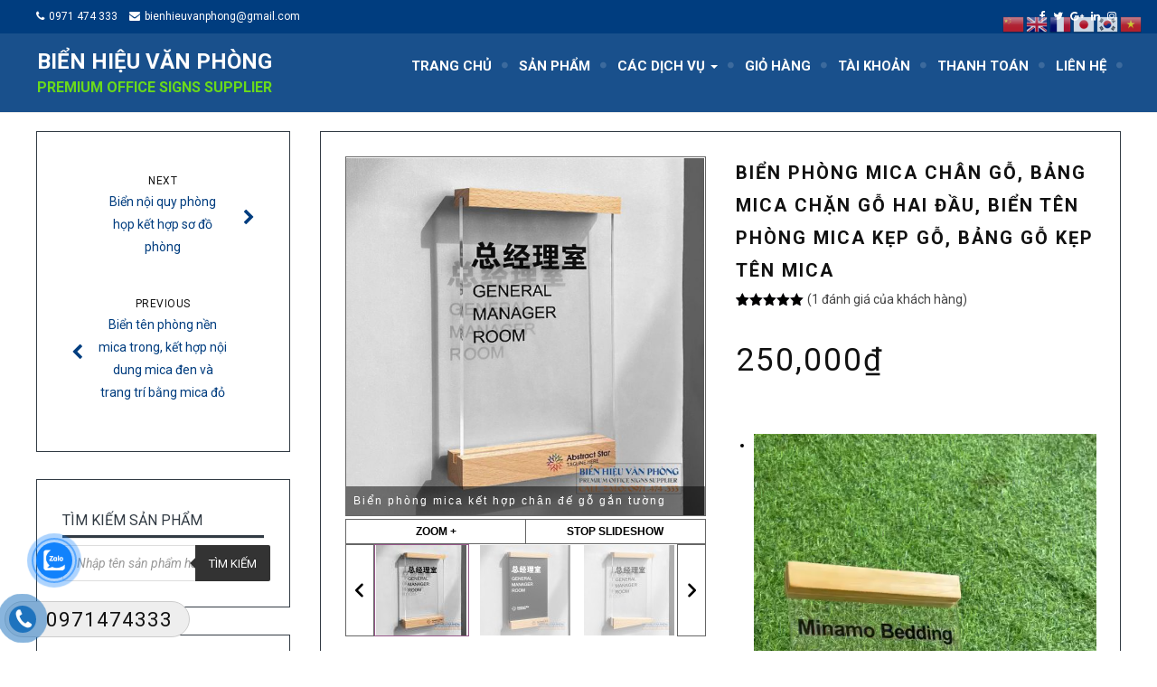

--- FILE ---
content_type: text/html; charset=UTF-8
request_url: https://bienhieuvanphong.com/cua-hang/bien-van-phong-bien-gan-cua/bien-phong-mica-chan-go-bang-mica-chan-go-hai-dau/
body_size: 40732
content:
<!DOCTYPE html>
<html lang="vi">
<head>
	<meta charset="UTF-8">
	<meta name="viewport" content="width=device-width">
	<link rel="profile" href="http://gmpg.org/xfn/11">
	<link rel="pingback" href="https://bienhieuvanphong.com/xmlrpc.php">
	<meta name='robots' content='index, follow, max-image-preview:large, max-snippet:-1, max-video-preview:-1' />
	<style>img:is([sizes="auto" i], [sizes^="auto," i]) { contain-intrinsic-size: 3000px 1500px }</style>
	
	<!-- This site is optimized with the Yoast SEO Premium plugin v25.1 (Yoast SEO v25.4) - https://yoast.com/wordpress/plugins/seo/ -->
	<title>Biển phòng mica chân gỗ, bảng mica chặn gỗ hai đầu</title>
	<meta name="description" content="Biển phòng mica chân gỗ, bảng mica chặn gỗ hai đầu, biển tên phòng mica kẹp gỗ Với bề mặt trong suốt chúng ta có thể tạo hiệu ứng bóng đổ trên tường." />
	<link rel="canonical" href="https://bienhieuvanphong.com/cua-hang/bien-van-phong-bien-gan-cua/bien-phong-mica-chan-go-bang-mica-chan-go-hai-dau/" />
	<meta property="og:locale" content="vi_VN" />
	<meta property="og:type" content="article" />
	<meta property="og:title" content="Biển phòng mica chân gỗ, bảng mica chặn gỗ hai đầu, biển tên phòng mica kẹp gỗ, bảng gỗ kẹp tên mica" />
	<meta property="og:description" content="Biển phòng mica chân gỗ, bảng mica chặn gỗ hai đầu, biển tên phòng mica kẹp gỗ Với bề mặt trong suốt chúng ta có thể tạo hiệu ứng bóng đổ trên tường." />
	<meta property="og:url" content="https://bienhieuvanphong.com/cua-hang/bien-van-phong-bien-gan-cua/bien-phong-mica-chan-go-bang-mica-chan-go-hai-dau/" />
	<meta property="og:site_name" content="Biển hiệu văn phòng" />
	<meta property="article:publisher" content="https://www.facebook.com/bienhieuvanphong/" />
	<meta property="article:modified_time" content="2026-01-20T07:09:23+00:00" />
	<meta property="og:image" content="https://bienhieuvanphong.com/wp-content/uploads/2022/05/1.jpg" />
	<meta property="og:image:width" content="800" />
	<meta property="og:image:height" content="800" />
	<meta property="og:image:type" content="image/jpeg" />
	<meta name="twitter:card" content="summary_large_image" />
	<meta name="twitter:site" content="@bienhieuvaphong" />
	<meta name="twitter:label1" content="Ước tính thời gian đọc" />
	<meta name="twitter:data1" content="1 phút" />
	<script type="application/ld+json" class="yoast-schema-graph">{"@context":"https://schema.org","@graph":[{"@type":"WebPage","@id":"https://bienhieuvanphong.com/cua-hang/bien-van-phong-bien-gan-cua/bien-phong-mica-chan-go-bang-mica-chan-go-hai-dau/","url":"https://bienhieuvanphong.com/cua-hang/bien-van-phong-bien-gan-cua/bien-phong-mica-chan-go-bang-mica-chan-go-hai-dau/","name":"Biển phòng mica chân gỗ, bảng mica chặn gỗ hai đầu","isPartOf":{"@id":"https://bienhieuvanphong.com/#website"},"primaryImageOfPage":{"@id":"https://bienhieuvanphong.com/cua-hang/bien-van-phong-bien-gan-cua/bien-phong-mica-chan-go-bang-mica-chan-go-hai-dau/#primaryimage"},"image":{"@id":"https://bienhieuvanphong.com/cua-hang/bien-van-phong-bien-gan-cua/bien-phong-mica-chan-go-bang-mica-chan-go-hai-dau/#primaryimage"},"thumbnailUrl":"https://bienhieuvanphong.com/wp-content/uploads/2022/05/1.jpg","datePublished":"2022-05-18T07:40:34+00:00","dateModified":"2026-01-20T07:09:23+00:00","description":"Biển phòng mica chân gỗ, bảng mica chặn gỗ hai đầu, biển tên phòng mica kẹp gỗ Với bề mặt trong suốt chúng ta có thể tạo hiệu ứng bóng đổ trên tường.","breadcrumb":{"@id":"https://bienhieuvanphong.com/cua-hang/bien-van-phong-bien-gan-cua/bien-phong-mica-chan-go-bang-mica-chan-go-hai-dau/#breadcrumb"},"inLanguage":"vi","potentialAction":[{"@type":"ReadAction","target":["https://bienhieuvanphong.com/cua-hang/bien-van-phong-bien-gan-cua/bien-phong-mica-chan-go-bang-mica-chan-go-hai-dau/"]}]},{"@type":"ImageObject","inLanguage":"vi","@id":"https://bienhieuvanphong.com/cua-hang/bien-van-phong-bien-gan-cua/bien-phong-mica-chan-go-bang-mica-chan-go-hai-dau/#primaryimage","url":"https://bienhieuvanphong.com/wp-content/uploads/2022/05/1.jpg","contentUrl":"https://bienhieuvanphong.com/wp-content/uploads/2022/05/1.jpg","width":800,"height":800,"caption":"Biển phòng mica kết hợp chân đế gỗ gắn tường"},{"@type":"BreadcrumbList","@id":"https://bienhieuvanphong.com/cua-hang/bien-van-phong-bien-gan-cua/bien-phong-mica-chan-go-bang-mica-chan-go-hai-dau/#breadcrumb","itemListElement":[{"@type":"ListItem","position":1,"name":"Home","item":"https://bienhieuvanphong.com/"},{"@type":"ListItem","position":2,"name":"SẢN PHẨM","item":"https://bienhieuvanphong.com/cua-hang/"},{"@type":"ListItem","position":3,"name":"Biển chỉ dẫn tòa nhà &amp; Biển tên phòng hành lang","item":"https://bienhieuvanphong.com/danh-muc/bien-chi-dan-tang-chi-dan-toa-nha-direction-room-signs-building-direction-sign-s/"},{"@type":"ListItem","position":4,"name":"Biển phòng mica chân gỗ, bảng mica chặn gỗ hai đầu, biển tên phòng mica kẹp gỗ, bảng gỗ kẹp tên mica"}]},{"@type":"WebSite","@id":"https://bienhieuvanphong.com/#website","url":"https://bienhieuvanphong.com/","name":"Biển hiệu văn phòng","description":"Premium Office Signs Supplier","alternateName":"Nhà cung cấp biển hiệu cao cấp","potentialAction":[{"@type":"SearchAction","target":{"@type":"EntryPoint","urlTemplate":"https://bienhieuvanphong.com/?s={search_term_string}"},"query-input":{"@type":"PropertyValueSpecification","valueRequired":true,"valueName":"search_term_string"}}],"inLanguage":"vi"}]}</script>
	<!-- / Yoast SEO Premium plugin. -->


<link rel='dns-prefetch' href='//fonts.googleapis.com' />
<link rel="alternate" type="application/rss+xml" title="Dòng thông tin Biển hiệu văn phòng &raquo;" href="https://bienhieuvanphong.com/feed/" />
<link rel="alternate" type="application/rss+xml" title="Biển hiệu văn phòng &raquo; Dòng bình luận" href="https://bienhieuvanphong.com/comments/feed/" />
<link rel="alternate" type="application/rss+xml" title="Biển hiệu văn phòng &raquo; Biển phòng mica chân gỗ, bảng mica chặn gỗ hai đầu, biển tên phòng mica kẹp gỗ, bảng gỗ kẹp tên mica Dòng bình luận" href="https://bienhieuvanphong.com/cua-hang/bien-van-phong-bien-gan-cua/bien-phong-mica-chan-go-bang-mica-chan-go-hai-dau/feed/" />
<style type="text/css" media="all">@font-face{font-family:'Roboto';font-style:italic;font-weight:400;font-stretch:100%;font-display:swap;src:url(https://fonts.gstatic.com/s/roboto/v50/KFO5CnqEu92Fr1Mu53ZEC9_Vu3r1gIhOszmkC3kaSTbQWt4N.woff2) format('woff2');unicode-range:U+0460-052F,U+1C80-1C8A,U+20B4,U+2DE0-2DFF,U+A640-A69F,U+FE2E-FE2F}@font-face{font-family:'Roboto';font-style:italic;font-weight:400;font-stretch:100%;font-display:swap;src:url(https://fonts.gstatic.com/s/roboto/v50/KFO5CnqEu92Fr1Mu53ZEC9_Vu3r1gIhOszmkAnkaSTbQWt4N.woff2) format('woff2');unicode-range:U+0301,U+0400-045F,U+0490-0491,U+04B0-04B1,U+2116}@font-face{font-family:'Roboto';font-style:italic;font-weight:400;font-stretch:100%;font-display:swap;src:url(https://fonts.gstatic.com/s/roboto/v50/KFO5CnqEu92Fr1Mu53ZEC9_Vu3r1gIhOszmkCnkaSTbQWt4N.woff2) format('woff2');unicode-range:U+1F00-1FFF}@font-face{font-family:'Roboto';font-style:italic;font-weight:400;font-stretch:100%;font-display:swap;src:url(https://fonts.gstatic.com/s/roboto/v50/KFO5CnqEu92Fr1Mu53ZEC9_Vu3r1gIhOszmkBXkaSTbQWt4N.woff2) format('woff2');unicode-range:U+0370-0377,U+037A-037F,U+0384-038A,U+038C,U+038E-03A1,U+03A3-03FF}@font-face{font-family:'Roboto';font-style:italic;font-weight:400;font-stretch:100%;font-display:swap;src:url(https://fonts.gstatic.com/s/roboto/v50/KFO5CnqEu92Fr1Mu53ZEC9_Vu3r1gIhOszmkenkaSTbQWt4N.woff2) format('woff2');unicode-range:U+0302-0303,U+0305,U+0307-0308,U+0310,U+0312,U+0315,U+031A,U+0326-0327,U+032C,U+032F-0330,U+0332-0333,U+0338,U+033A,U+0346,U+034D,U+0391-03A1,U+03A3-03A9,U+03B1-03C9,U+03D1,U+03D5-03D6,U+03F0-03F1,U+03F4-03F5,U+2016-2017,U+2034-2038,U+203C,U+2040,U+2043,U+2047,U+2050,U+2057,U+205F,U+2070-2071,U+2074-208E,U+2090-209C,U+20D0-20DC,U+20E1,U+20E5-20EF,U+2100-2112,U+2114-2115,U+2117-2121,U+2123-214F,U+2190,U+2192,U+2194-21AE,U+21B0-21E5,U+21F1-21F2,U+21F4-2211,U+2213-2214,U+2216-22FF,U+2308-230B,U+2310,U+2319,U+231C-2321,U+2336-237A,U+237C,U+2395,U+239B-23B7,U+23D0,U+23DC-23E1,U+2474-2475,U+25AF,U+25B3,U+25B7,U+25BD,U+25C1,U+25CA,U+25CC,U+25FB,U+266D-266F,U+27C0-27FF,U+2900-2AFF,U+2B0E-2B11,U+2B30-2B4C,U+2BFE,U+3030,U+FF5B,U+FF5D,U+1D400-1D7FF,U+1EE00-1EEFF}@font-face{font-family:'Roboto';font-style:italic;font-weight:400;font-stretch:100%;font-display:swap;src:url(https://fonts.gstatic.com/s/roboto/v50/KFO5CnqEu92Fr1Mu53ZEC9_Vu3r1gIhOszmkaHkaSTbQWt4N.woff2) format('woff2');unicode-range:U+0001-000C,U+000E-001F,U+007F-009F,U+20DD-20E0,U+20E2-20E4,U+2150-218F,U+2190,U+2192,U+2194-2199,U+21AF,U+21E6-21F0,U+21F3,U+2218-2219,U+2299,U+22C4-22C6,U+2300-243F,U+2440-244A,U+2460-24FF,U+25A0-27BF,U+2800-28FF,U+2921-2922,U+2981,U+29BF,U+29EB,U+2B00-2BFF,U+4DC0-4DFF,U+FFF9-FFFB,U+10140-1018E,U+10190-1019C,U+101A0,U+101D0-101FD,U+102E0-102FB,U+10E60-10E7E,U+1D2C0-1D2D3,U+1D2E0-1D37F,U+1F000-1F0FF,U+1F100-1F1AD,U+1F1E6-1F1FF,U+1F30D-1F30F,U+1F315,U+1F31C,U+1F31E,U+1F320-1F32C,U+1F336,U+1F378,U+1F37D,U+1F382,U+1F393-1F39F,U+1F3A7-1F3A8,U+1F3AC-1F3AF,U+1F3C2,U+1F3C4-1F3C6,U+1F3CA-1F3CE,U+1F3D4-1F3E0,U+1F3ED,U+1F3F1-1F3F3,U+1F3F5-1F3F7,U+1F408,U+1F415,U+1F41F,U+1F426,U+1F43F,U+1F441-1F442,U+1F444,U+1F446-1F449,U+1F44C-1F44E,U+1F453,U+1F46A,U+1F47D,U+1F4A3,U+1F4B0,U+1F4B3,U+1F4B9,U+1F4BB,U+1F4BF,U+1F4C8-1F4CB,U+1F4D6,U+1F4DA,U+1F4DF,U+1F4E3-1F4E6,U+1F4EA-1F4ED,U+1F4F7,U+1F4F9-1F4FB,U+1F4FD-1F4FE,U+1F503,U+1F507-1F50B,U+1F50D,U+1F512-1F513,U+1F53E-1F54A,U+1F54F-1F5FA,U+1F610,U+1F650-1F67F,U+1F687,U+1F68D,U+1F691,U+1F694,U+1F698,U+1F6AD,U+1F6B2,U+1F6B9-1F6BA,U+1F6BC,U+1F6C6-1F6CF,U+1F6D3-1F6D7,U+1F6E0-1F6EA,U+1F6F0-1F6F3,U+1F6F7-1F6FC,U+1F700-1F7FF,U+1F800-1F80B,U+1F810-1F847,U+1F850-1F859,U+1F860-1F887,U+1F890-1F8AD,U+1F8B0-1F8BB,U+1F8C0-1F8C1,U+1F900-1F90B,U+1F93B,U+1F946,U+1F984,U+1F996,U+1F9E9,U+1FA00-1FA6F,U+1FA70-1FA7C,U+1FA80-1FA89,U+1FA8F-1FAC6,U+1FACE-1FADC,U+1FADF-1FAE9,U+1FAF0-1FAF8,U+1FB00-1FBFF}@font-face{font-family:'Roboto';font-style:italic;font-weight:400;font-stretch:100%;font-display:swap;src:url(https://fonts.gstatic.com/s/roboto/v50/KFO5CnqEu92Fr1Mu53ZEC9_Vu3r1gIhOszmkCXkaSTbQWt4N.woff2) format('woff2');unicode-range:U+0102-0103,U+0110-0111,U+0128-0129,U+0168-0169,U+01A0-01A1,U+01AF-01B0,U+0300-0301,U+0303-0304,U+0308-0309,U+0323,U+0329,U+1EA0-1EF9,U+20AB}@font-face{font-family:'Roboto';font-style:italic;font-weight:400;font-stretch:100%;font-display:swap;src:url(https://fonts.gstatic.com/s/roboto/v50/KFO5CnqEu92Fr1Mu53ZEC9_Vu3r1gIhOszmkCHkaSTbQWt4N.woff2) format('woff2');unicode-range:U+0100-02BA,U+02BD-02C5,U+02C7-02CC,U+02CE-02D7,U+02DD-02FF,U+0304,U+0308,U+0329,U+1D00-1DBF,U+1E00-1E9F,U+1EF2-1EFF,U+2020,U+20A0-20AB,U+20AD-20C0,U+2113,U+2C60-2C7F,U+A720-A7FF}@font-face{font-family:'Roboto';font-style:italic;font-weight:400;font-stretch:100%;font-display:swap;src:url(https://fonts.gstatic.com/s/roboto/v50/KFO5CnqEu92Fr1Mu53ZEC9_Vu3r1gIhOszmkBnkaSTbQWg.woff2) format('woff2');unicode-range:U+0000-00FF,U+0131,U+0152-0153,U+02BB-02BC,U+02C6,U+02DA,U+02DC,U+0304,U+0308,U+0329,U+2000-206F,U+20AC,U+2122,U+2191,U+2193,U+2212,U+2215,U+FEFF,U+FFFD}@font-face{font-family:'Roboto';font-style:italic;font-weight:700;font-stretch:100%;font-display:swap;src:url(https://fonts.gstatic.com/s/roboto/v50/KFO5CnqEu92Fr1Mu53ZEC9_Vu3r1gIhOszmkC3kaSTbQWt4N.woff2) format('woff2');unicode-range:U+0460-052F,U+1C80-1C8A,U+20B4,U+2DE0-2DFF,U+A640-A69F,U+FE2E-FE2F}@font-face{font-family:'Roboto';font-style:italic;font-weight:700;font-stretch:100%;font-display:swap;src:url(https://fonts.gstatic.com/s/roboto/v50/KFO5CnqEu92Fr1Mu53ZEC9_Vu3r1gIhOszmkAnkaSTbQWt4N.woff2) format('woff2');unicode-range:U+0301,U+0400-045F,U+0490-0491,U+04B0-04B1,U+2116}@font-face{font-family:'Roboto';font-style:italic;font-weight:700;font-stretch:100%;font-display:swap;src:url(https://fonts.gstatic.com/s/roboto/v50/KFO5CnqEu92Fr1Mu53ZEC9_Vu3r1gIhOszmkCnkaSTbQWt4N.woff2) format('woff2');unicode-range:U+1F00-1FFF}@font-face{font-family:'Roboto';font-style:italic;font-weight:700;font-stretch:100%;font-display:swap;src:url(https://fonts.gstatic.com/s/roboto/v50/KFO5CnqEu92Fr1Mu53ZEC9_Vu3r1gIhOszmkBXkaSTbQWt4N.woff2) format('woff2');unicode-range:U+0370-0377,U+037A-037F,U+0384-038A,U+038C,U+038E-03A1,U+03A3-03FF}@font-face{font-family:'Roboto';font-style:italic;font-weight:700;font-stretch:100%;font-display:swap;src:url(https://fonts.gstatic.com/s/roboto/v50/KFO5CnqEu92Fr1Mu53ZEC9_Vu3r1gIhOszmkenkaSTbQWt4N.woff2) format('woff2');unicode-range:U+0302-0303,U+0305,U+0307-0308,U+0310,U+0312,U+0315,U+031A,U+0326-0327,U+032C,U+032F-0330,U+0332-0333,U+0338,U+033A,U+0346,U+034D,U+0391-03A1,U+03A3-03A9,U+03B1-03C9,U+03D1,U+03D5-03D6,U+03F0-03F1,U+03F4-03F5,U+2016-2017,U+2034-2038,U+203C,U+2040,U+2043,U+2047,U+2050,U+2057,U+205F,U+2070-2071,U+2074-208E,U+2090-209C,U+20D0-20DC,U+20E1,U+20E5-20EF,U+2100-2112,U+2114-2115,U+2117-2121,U+2123-214F,U+2190,U+2192,U+2194-21AE,U+21B0-21E5,U+21F1-21F2,U+21F4-2211,U+2213-2214,U+2216-22FF,U+2308-230B,U+2310,U+2319,U+231C-2321,U+2336-237A,U+237C,U+2395,U+239B-23B7,U+23D0,U+23DC-23E1,U+2474-2475,U+25AF,U+25B3,U+25B7,U+25BD,U+25C1,U+25CA,U+25CC,U+25FB,U+266D-266F,U+27C0-27FF,U+2900-2AFF,U+2B0E-2B11,U+2B30-2B4C,U+2BFE,U+3030,U+FF5B,U+FF5D,U+1D400-1D7FF,U+1EE00-1EEFF}@font-face{font-family:'Roboto';font-style:italic;font-weight:700;font-stretch:100%;font-display:swap;src:url(https://fonts.gstatic.com/s/roboto/v50/KFO5CnqEu92Fr1Mu53ZEC9_Vu3r1gIhOszmkaHkaSTbQWt4N.woff2) format('woff2');unicode-range:U+0001-000C,U+000E-001F,U+007F-009F,U+20DD-20E0,U+20E2-20E4,U+2150-218F,U+2190,U+2192,U+2194-2199,U+21AF,U+21E6-21F0,U+21F3,U+2218-2219,U+2299,U+22C4-22C6,U+2300-243F,U+2440-244A,U+2460-24FF,U+25A0-27BF,U+2800-28FF,U+2921-2922,U+2981,U+29BF,U+29EB,U+2B00-2BFF,U+4DC0-4DFF,U+FFF9-FFFB,U+10140-1018E,U+10190-1019C,U+101A0,U+101D0-101FD,U+102E0-102FB,U+10E60-10E7E,U+1D2C0-1D2D3,U+1D2E0-1D37F,U+1F000-1F0FF,U+1F100-1F1AD,U+1F1E6-1F1FF,U+1F30D-1F30F,U+1F315,U+1F31C,U+1F31E,U+1F320-1F32C,U+1F336,U+1F378,U+1F37D,U+1F382,U+1F393-1F39F,U+1F3A7-1F3A8,U+1F3AC-1F3AF,U+1F3C2,U+1F3C4-1F3C6,U+1F3CA-1F3CE,U+1F3D4-1F3E0,U+1F3ED,U+1F3F1-1F3F3,U+1F3F5-1F3F7,U+1F408,U+1F415,U+1F41F,U+1F426,U+1F43F,U+1F441-1F442,U+1F444,U+1F446-1F449,U+1F44C-1F44E,U+1F453,U+1F46A,U+1F47D,U+1F4A3,U+1F4B0,U+1F4B3,U+1F4B9,U+1F4BB,U+1F4BF,U+1F4C8-1F4CB,U+1F4D6,U+1F4DA,U+1F4DF,U+1F4E3-1F4E6,U+1F4EA-1F4ED,U+1F4F7,U+1F4F9-1F4FB,U+1F4FD-1F4FE,U+1F503,U+1F507-1F50B,U+1F50D,U+1F512-1F513,U+1F53E-1F54A,U+1F54F-1F5FA,U+1F610,U+1F650-1F67F,U+1F687,U+1F68D,U+1F691,U+1F694,U+1F698,U+1F6AD,U+1F6B2,U+1F6B9-1F6BA,U+1F6BC,U+1F6C6-1F6CF,U+1F6D3-1F6D7,U+1F6E0-1F6EA,U+1F6F0-1F6F3,U+1F6F7-1F6FC,U+1F700-1F7FF,U+1F800-1F80B,U+1F810-1F847,U+1F850-1F859,U+1F860-1F887,U+1F890-1F8AD,U+1F8B0-1F8BB,U+1F8C0-1F8C1,U+1F900-1F90B,U+1F93B,U+1F946,U+1F984,U+1F996,U+1F9E9,U+1FA00-1FA6F,U+1FA70-1FA7C,U+1FA80-1FA89,U+1FA8F-1FAC6,U+1FACE-1FADC,U+1FADF-1FAE9,U+1FAF0-1FAF8,U+1FB00-1FBFF}@font-face{font-family:'Roboto';font-style:italic;font-weight:700;font-stretch:100%;font-display:swap;src:url(https://fonts.gstatic.com/s/roboto/v50/KFO5CnqEu92Fr1Mu53ZEC9_Vu3r1gIhOszmkCXkaSTbQWt4N.woff2) format('woff2');unicode-range:U+0102-0103,U+0110-0111,U+0128-0129,U+0168-0169,U+01A0-01A1,U+01AF-01B0,U+0300-0301,U+0303-0304,U+0308-0309,U+0323,U+0329,U+1EA0-1EF9,U+20AB}@font-face{font-family:'Roboto';font-style:italic;font-weight:700;font-stretch:100%;font-display:swap;src:url(https://fonts.gstatic.com/s/roboto/v50/KFO5CnqEu92Fr1Mu53ZEC9_Vu3r1gIhOszmkCHkaSTbQWt4N.woff2) format('woff2');unicode-range:U+0100-02BA,U+02BD-02C5,U+02C7-02CC,U+02CE-02D7,U+02DD-02FF,U+0304,U+0308,U+0329,U+1D00-1DBF,U+1E00-1E9F,U+1EF2-1EFF,U+2020,U+20A0-20AB,U+20AD-20C0,U+2113,U+2C60-2C7F,U+A720-A7FF}@font-face{font-family:'Roboto';font-style:italic;font-weight:700;font-stretch:100%;font-display:swap;src:url(https://fonts.gstatic.com/s/roboto/v50/KFO5CnqEu92Fr1Mu53ZEC9_Vu3r1gIhOszmkBnkaSTbQWg.woff2) format('woff2');unicode-range:U+0000-00FF,U+0131,U+0152-0153,U+02BB-02BC,U+02C6,U+02DA,U+02DC,U+0304,U+0308,U+0329,U+2000-206F,U+20AC,U+2122,U+2191,U+2193,U+2212,U+2215,U+FEFF,U+FFFD}@font-face{font-family:'Roboto';font-display:block;font-style:normal;font-weight:400;font-stretch:100%;font-display:swap;src:url(https://fonts.gstatic.com/s/roboto/v50/KFO7CnqEu92Fr1ME7kSn66aGLdTylUAMa3GUBHMdazTgWw.woff2) format('woff2');unicode-range:U+0460-052F,U+1C80-1C8A,U+20B4,U+2DE0-2DFF,U+A640-A69F,U+FE2E-FE2F}@font-face{font-family:'Roboto';font-display:block;font-style:normal;font-weight:400;font-stretch:100%;font-display:swap;src:url(https://fonts.gstatic.com/s/roboto/v50/KFO7CnqEu92Fr1ME7kSn66aGLdTylUAMa3iUBHMdazTgWw.woff2) format('woff2');unicode-range:U+0301,U+0400-045F,U+0490-0491,U+04B0-04B1,U+2116}@font-face{font-family:'Roboto';font-display:block;font-style:normal;font-weight:400;font-stretch:100%;font-display:swap;src:url(https://fonts.gstatic.com/s/roboto/v50/KFO7CnqEu92Fr1ME7kSn66aGLdTylUAMa3CUBHMdazTgWw.woff2) format('woff2');unicode-range:U+1F00-1FFF}@font-face{font-family:'Roboto';font-display:block;font-style:normal;font-weight:400;font-stretch:100%;font-display:swap;src:url(https://fonts.gstatic.com/s/roboto/v50/KFO7CnqEu92Fr1ME7kSn66aGLdTylUAMa3-UBHMdazTgWw.woff2) format('woff2');unicode-range:U+0370-0377,U+037A-037F,U+0384-038A,U+038C,U+038E-03A1,U+03A3-03FF}@font-face{font-family:'Roboto';font-display:block;font-style:normal;font-weight:400;font-stretch:100%;font-display:swap;src:url(https://fonts.gstatic.com/s/roboto/v50/KFO7CnqEu92Fr1ME7kSn66aGLdTylUAMawCUBHMdazTgWw.woff2) format('woff2');unicode-range:U+0302-0303,U+0305,U+0307-0308,U+0310,U+0312,U+0315,U+031A,U+0326-0327,U+032C,U+032F-0330,U+0332-0333,U+0338,U+033A,U+0346,U+034D,U+0391-03A1,U+03A3-03A9,U+03B1-03C9,U+03D1,U+03D5-03D6,U+03F0-03F1,U+03F4-03F5,U+2016-2017,U+2034-2038,U+203C,U+2040,U+2043,U+2047,U+2050,U+2057,U+205F,U+2070-2071,U+2074-208E,U+2090-209C,U+20D0-20DC,U+20E1,U+20E5-20EF,U+2100-2112,U+2114-2115,U+2117-2121,U+2123-214F,U+2190,U+2192,U+2194-21AE,U+21B0-21E5,U+21F1-21F2,U+21F4-2211,U+2213-2214,U+2216-22FF,U+2308-230B,U+2310,U+2319,U+231C-2321,U+2336-237A,U+237C,U+2395,U+239B-23B7,U+23D0,U+23DC-23E1,U+2474-2475,U+25AF,U+25B3,U+25B7,U+25BD,U+25C1,U+25CA,U+25CC,U+25FB,U+266D-266F,U+27C0-27FF,U+2900-2AFF,U+2B0E-2B11,U+2B30-2B4C,U+2BFE,U+3030,U+FF5B,U+FF5D,U+1D400-1D7FF,U+1EE00-1EEFF}@font-face{font-family:'Roboto';font-display:block;font-style:normal;font-weight:400;font-stretch:100%;font-display:swap;src:url(https://fonts.gstatic.com/s/roboto/v50/KFO7CnqEu92Fr1ME7kSn66aGLdTylUAMaxKUBHMdazTgWw.woff2) format('woff2');unicode-range:U+0001-000C,U+000E-001F,U+007F-009F,U+20DD-20E0,U+20E2-20E4,U+2150-218F,U+2190,U+2192,U+2194-2199,U+21AF,U+21E6-21F0,U+21F3,U+2218-2219,U+2299,U+22C4-22C6,U+2300-243F,U+2440-244A,U+2460-24FF,U+25A0-27BF,U+2800-28FF,U+2921-2922,U+2981,U+29BF,U+29EB,U+2B00-2BFF,U+4DC0-4DFF,U+FFF9-FFFB,U+10140-1018E,U+10190-1019C,U+101A0,U+101D0-101FD,U+102E0-102FB,U+10E60-10E7E,U+1D2C0-1D2D3,U+1D2E0-1D37F,U+1F000-1F0FF,U+1F100-1F1AD,U+1F1E6-1F1FF,U+1F30D-1F30F,U+1F315,U+1F31C,U+1F31E,U+1F320-1F32C,U+1F336,U+1F378,U+1F37D,U+1F382,U+1F393-1F39F,U+1F3A7-1F3A8,U+1F3AC-1F3AF,U+1F3C2,U+1F3C4-1F3C6,U+1F3CA-1F3CE,U+1F3D4-1F3E0,U+1F3ED,U+1F3F1-1F3F3,U+1F3F5-1F3F7,U+1F408,U+1F415,U+1F41F,U+1F426,U+1F43F,U+1F441-1F442,U+1F444,U+1F446-1F449,U+1F44C-1F44E,U+1F453,U+1F46A,U+1F47D,U+1F4A3,U+1F4B0,U+1F4B3,U+1F4B9,U+1F4BB,U+1F4BF,U+1F4C8-1F4CB,U+1F4D6,U+1F4DA,U+1F4DF,U+1F4E3-1F4E6,U+1F4EA-1F4ED,U+1F4F7,U+1F4F9-1F4FB,U+1F4FD-1F4FE,U+1F503,U+1F507-1F50B,U+1F50D,U+1F512-1F513,U+1F53E-1F54A,U+1F54F-1F5FA,U+1F610,U+1F650-1F67F,U+1F687,U+1F68D,U+1F691,U+1F694,U+1F698,U+1F6AD,U+1F6B2,U+1F6B9-1F6BA,U+1F6BC,U+1F6C6-1F6CF,U+1F6D3-1F6D7,U+1F6E0-1F6EA,U+1F6F0-1F6F3,U+1F6F7-1F6FC,U+1F700-1F7FF,U+1F800-1F80B,U+1F810-1F847,U+1F850-1F859,U+1F860-1F887,U+1F890-1F8AD,U+1F8B0-1F8BB,U+1F8C0-1F8C1,U+1F900-1F90B,U+1F93B,U+1F946,U+1F984,U+1F996,U+1F9E9,U+1FA00-1FA6F,U+1FA70-1FA7C,U+1FA80-1FA89,U+1FA8F-1FAC6,U+1FACE-1FADC,U+1FADF-1FAE9,U+1FAF0-1FAF8,U+1FB00-1FBFF}@font-face{font-family:'Roboto';font-display:block;font-style:normal;font-weight:400;font-stretch:100%;font-display:swap;src:url(https://fonts.gstatic.com/s/roboto/v50/KFO7CnqEu92Fr1ME7kSn66aGLdTylUAMa3OUBHMdazTgWw.woff2) format('woff2');unicode-range:U+0102-0103,U+0110-0111,U+0128-0129,U+0168-0169,U+01A0-01A1,U+01AF-01B0,U+0300-0301,U+0303-0304,U+0308-0309,U+0323,U+0329,U+1EA0-1EF9,U+20AB}@font-face{font-family:'Roboto';font-display:block;font-style:normal;font-weight:400;font-stretch:100%;font-display:swap;src:url(https://fonts.gstatic.com/s/roboto/v50/KFO7CnqEu92Fr1ME7kSn66aGLdTylUAMa3KUBHMdazTgWw.woff2) format('woff2');unicode-range:U+0100-02BA,U+02BD-02C5,U+02C7-02CC,U+02CE-02D7,U+02DD-02FF,U+0304,U+0308,U+0329,U+1D00-1DBF,U+1E00-1E9F,U+1EF2-1EFF,U+2020,U+20A0-20AB,U+20AD-20C0,U+2113,U+2C60-2C7F,U+A720-A7FF}@font-face{font-family:'Roboto';font-display:block;font-style:normal;font-weight:400;font-stretch:100%;font-display:swap;src:url(https://fonts.gstatic.com/s/roboto/v50/KFO7CnqEu92Fr1ME7kSn66aGLdTylUAMa3yUBHMdazQ.woff2) format('woff2');unicode-range:U+0000-00FF,U+0131,U+0152-0153,U+02BB-02BC,U+02C6,U+02DA,U+02DC,U+0304,U+0308,U+0329,U+2000-206F,U+20AC,U+2122,U+2191,U+2193,U+2212,U+2215,U+FEFF,U+FFFD}@font-face{font-family:'Roboto';font-display:block;font-style:normal;font-weight:700;font-stretch:100%;font-display:swap;src:url(https://fonts.gstatic.com/s/roboto/v50/KFO7CnqEu92Fr1ME7kSn66aGLdTylUAMa3GUBHMdazTgWw.woff2) format('woff2');unicode-range:U+0460-052F,U+1C80-1C8A,U+20B4,U+2DE0-2DFF,U+A640-A69F,U+FE2E-FE2F}@font-face{font-family:'Roboto';font-display:block;font-style:normal;font-weight:700;font-stretch:100%;font-display:swap;src:url(https://fonts.gstatic.com/s/roboto/v50/KFO7CnqEu92Fr1ME7kSn66aGLdTylUAMa3iUBHMdazTgWw.woff2) format('woff2');unicode-range:U+0301,U+0400-045F,U+0490-0491,U+04B0-04B1,U+2116}@font-face{font-family:'Roboto';font-display:block;font-style:normal;font-weight:700;font-stretch:100%;font-display:swap;src:url(https://fonts.gstatic.com/s/roboto/v50/KFO7CnqEu92Fr1ME7kSn66aGLdTylUAMa3CUBHMdazTgWw.woff2) format('woff2');unicode-range:U+1F00-1FFF}@font-face{font-family:'Roboto';font-display:block;font-style:normal;font-weight:700;font-stretch:100%;font-display:swap;src:url(https://fonts.gstatic.com/s/roboto/v50/KFO7CnqEu92Fr1ME7kSn66aGLdTylUAMa3-UBHMdazTgWw.woff2) format('woff2');unicode-range:U+0370-0377,U+037A-037F,U+0384-038A,U+038C,U+038E-03A1,U+03A3-03FF}@font-face{font-family:'Roboto';font-display:block;font-style:normal;font-weight:700;font-stretch:100%;font-display:swap;src:url(https://fonts.gstatic.com/s/roboto/v50/KFO7CnqEu92Fr1ME7kSn66aGLdTylUAMawCUBHMdazTgWw.woff2) format('woff2');unicode-range:U+0302-0303,U+0305,U+0307-0308,U+0310,U+0312,U+0315,U+031A,U+0326-0327,U+032C,U+032F-0330,U+0332-0333,U+0338,U+033A,U+0346,U+034D,U+0391-03A1,U+03A3-03A9,U+03B1-03C9,U+03D1,U+03D5-03D6,U+03F0-03F1,U+03F4-03F5,U+2016-2017,U+2034-2038,U+203C,U+2040,U+2043,U+2047,U+2050,U+2057,U+205F,U+2070-2071,U+2074-208E,U+2090-209C,U+20D0-20DC,U+20E1,U+20E5-20EF,U+2100-2112,U+2114-2115,U+2117-2121,U+2123-214F,U+2190,U+2192,U+2194-21AE,U+21B0-21E5,U+21F1-21F2,U+21F4-2211,U+2213-2214,U+2216-22FF,U+2308-230B,U+2310,U+2319,U+231C-2321,U+2336-237A,U+237C,U+2395,U+239B-23B7,U+23D0,U+23DC-23E1,U+2474-2475,U+25AF,U+25B3,U+25B7,U+25BD,U+25C1,U+25CA,U+25CC,U+25FB,U+266D-266F,U+27C0-27FF,U+2900-2AFF,U+2B0E-2B11,U+2B30-2B4C,U+2BFE,U+3030,U+FF5B,U+FF5D,U+1D400-1D7FF,U+1EE00-1EEFF}@font-face{font-family:'Roboto';font-display:block;font-style:normal;font-weight:700;font-stretch:100%;font-display:swap;src:url(https://fonts.gstatic.com/s/roboto/v50/KFO7CnqEu92Fr1ME7kSn66aGLdTylUAMaxKUBHMdazTgWw.woff2) format('woff2');unicode-range:U+0001-000C,U+000E-001F,U+007F-009F,U+20DD-20E0,U+20E2-20E4,U+2150-218F,U+2190,U+2192,U+2194-2199,U+21AF,U+21E6-21F0,U+21F3,U+2218-2219,U+2299,U+22C4-22C6,U+2300-243F,U+2440-244A,U+2460-24FF,U+25A0-27BF,U+2800-28FF,U+2921-2922,U+2981,U+29BF,U+29EB,U+2B00-2BFF,U+4DC0-4DFF,U+FFF9-FFFB,U+10140-1018E,U+10190-1019C,U+101A0,U+101D0-101FD,U+102E0-102FB,U+10E60-10E7E,U+1D2C0-1D2D3,U+1D2E0-1D37F,U+1F000-1F0FF,U+1F100-1F1AD,U+1F1E6-1F1FF,U+1F30D-1F30F,U+1F315,U+1F31C,U+1F31E,U+1F320-1F32C,U+1F336,U+1F378,U+1F37D,U+1F382,U+1F393-1F39F,U+1F3A7-1F3A8,U+1F3AC-1F3AF,U+1F3C2,U+1F3C4-1F3C6,U+1F3CA-1F3CE,U+1F3D4-1F3E0,U+1F3ED,U+1F3F1-1F3F3,U+1F3F5-1F3F7,U+1F408,U+1F415,U+1F41F,U+1F426,U+1F43F,U+1F441-1F442,U+1F444,U+1F446-1F449,U+1F44C-1F44E,U+1F453,U+1F46A,U+1F47D,U+1F4A3,U+1F4B0,U+1F4B3,U+1F4B9,U+1F4BB,U+1F4BF,U+1F4C8-1F4CB,U+1F4D6,U+1F4DA,U+1F4DF,U+1F4E3-1F4E6,U+1F4EA-1F4ED,U+1F4F7,U+1F4F9-1F4FB,U+1F4FD-1F4FE,U+1F503,U+1F507-1F50B,U+1F50D,U+1F512-1F513,U+1F53E-1F54A,U+1F54F-1F5FA,U+1F610,U+1F650-1F67F,U+1F687,U+1F68D,U+1F691,U+1F694,U+1F698,U+1F6AD,U+1F6B2,U+1F6B9-1F6BA,U+1F6BC,U+1F6C6-1F6CF,U+1F6D3-1F6D7,U+1F6E0-1F6EA,U+1F6F0-1F6F3,U+1F6F7-1F6FC,U+1F700-1F7FF,U+1F800-1F80B,U+1F810-1F847,U+1F850-1F859,U+1F860-1F887,U+1F890-1F8AD,U+1F8B0-1F8BB,U+1F8C0-1F8C1,U+1F900-1F90B,U+1F93B,U+1F946,U+1F984,U+1F996,U+1F9E9,U+1FA00-1FA6F,U+1FA70-1FA7C,U+1FA80-1FA89,U+1FA8F-1FAC6,U+1FACE-1FADC,U+1FADF-1FAE9,U+1FAF0-1FAF8,U+1FB00-1FBFF}@font-face{font-family:'Roboto';font-display:block;font-style:normal;font-weight:700;font-stretch:100%;font-display:swap;src:url(https://fonts.gstatic.com/s/roboto/v50/KFO7CnqEu92Fr1ME7kSn66aGLdTylUAMa3OUBHMdazTgWw.woff2) format('woff2');unicode-range:U+0102-0103,U+0110-0111,U+0128-0129,U+0168-0169,U+01A0-01A1,U+01AF-01B0,U+0300-0301,U+0303-0304,U+0308-0309,U+0323,U+0329,U+1EA0-1EF9,U+20AB}@font-face{font-family:'Roboto';font-display:block;font-style:normal;font-weight:700;font-stretch:100%;font-display:swap;src:url(https://fonts.gstatic.com/s/roboto/v50/KFO7CnqEu92Fr1ME7kSn66aGLdTylUAMa3KUBHMdazTgWw.woff2) format('woff2');unicode-range:U+0100-02BA,U+02BD-02C5,U+02C7-02CC,U+02CE-02D7,U+02DD-02FF,U+0304,U+0308,U+0329,U+1D00-1DBF,U+1E00-1E9F,U+1EF2-1EFF,U+2020,U+20A0-20AB,U+20AD-20C0,U+2113,U+2C60-2C7F,U+A720-A7FF}@font-face{font-family:'Roboto';font-display:block;font-style:normal;font-weight:700;font-stretch:100%;font-display:swap;src:url(https://fonts.gstatic.com/s/roboto/v50/KFO7CnqEu92Fr1ME7kSn66aGLdTylUAMa3yUBHMdazQ.woff2) format('woff2');unicode-range:U+0000-00FF,U+0131,U+0152-0153,U+02BB-02BC,U+02C6,U+02DA,U+02DC,U+0304,U+0308,U+0329,U+2000-206F,U+20AC,U+2122,U+2191,U+2193,U+2212,U+2215,U+FEFF,U+FFFD}</style>
<style id='classic-theme-styles-inline-css' type='text/css'>
/*! This file is auto-generated */
.wp-block-button__link{color:#fff;background-color:#32373c;border-radius:9999px;box-shadow:none;text-decoration:none;padding:calc(.667em + 2px) calc(1.333em + 2px);font-size:1.125em}.wp-block-file__button{background:#32373c;color:#fff;text-decoration:none}
</style>
<style id='global-styles-inline-css' type='text/css'>
:root{--wp--preset--aspect-ratio--square: 1;--wp--preset--aspect-ratio--4-3: 4/3;--wp--preset--aspect-ratio--3-4: 3/4;--wp--preset--aspect-ratio--3-2: 3/2;--wp--preset--aspect-ratio--2-3: 2/3;--wp--preset--aspect-ratio--16-9: 16/9;--wp--preset--aspect-ratio--9-16: 9/16;--wp--preset--color--black: #000000;--wp--preset--color--cyan-bluish-gray: #abb8c3;--wp--preset--color--white: #ffffff;--wp--preset--color--pale-pink: #f78da7;--wp--preset--color--vivid-red: #cf2e2e;--wp--preset--color--luminous-vivid-orange: #ff6900;--wp--preset--color--luminous-vivid-amber: #fcb900;--wp--preset--color--light-green-cyan: #7bdcb5;--wp--preset--color--vivid-green-cyan: #00d084;--wp--preset--color--pale-cyan-blue: #8ed1fc;--wp--preset--color--vivid-cyan-blue: #0693e3;--wp--preset--color--vivid-purple: #9b51e0;--wp--preset--gradient--vivid-cyan-blue-to-vivid-purple: linear-gradient(135deg,rgba(6,147,227,1) 0%,rgb(155,81,224) 100%);--wp--preset--gradient--light-green-cyan-to-vivid-green-cyan: linear-gradient(135deg,rgb(122,220,180) 0%,rgb(0,208,130) 100%);--wp--preset--gradient--luminous-vivid-amber-to-luminous-vivid-orange: linear-gradient(135deg,rgba(252,185,0,1) 0%,rgba(255,105,0,1) 100%);--wp--preset--gradient--luminous-vivid-orange-to-vivid-red: linear-gradient(135deg,rgba(255,105,0,1) 0%,rgb(207,46,46) 100%);--wp--preset--gradient--very-light-gray-to-cyan-bluish-gray: linear-gradient(135deg,rgb(238,238,238) 0%,rgb(169,184,195) 100%);--wp--preset--gradient--cool-to-warm-spectrum: linear-gradient(135deg,rgb(74,234,220) 0%,rgb(151,120,209) 20%,rgb(207,42,186) 40%,rgb(238,44,130) 60%,rgb(251,105,98) 80%,rgb(254,248,76) 100%);--wp--preset--gradient--blush-light-purple: linear-gradient(135deg,rgb(255,206,236) 0%,rgb(152,150,240) 100%);--wp--preset--gradient--blush-bordeaux: linear-gradient(135deg,rgb(254,205,165) 0%,rgb(254,45,45) 50%,rgb(107,0,62) 100%);--wp--preset--gradient--luminous-dusk: linear-gradient(135deg,rgb(255,203,112) 0%,rgb(199,81,192) 50%,rgb(65,88,208) 100%);--wp--preset--gradient--pale-ocean: linear-gradient(135deg,rgb(255,245,203) 0%,rgb(182,227,212) 50%,rgb(51,167,181) 100%);--wp--preset--gradient--electric-grass: linear-gradient(135deg,rgb(202,248,128) 0%,rgb(113,206,126) 100%);--wp--preset--gradient--midnight: linear-gradient(135deg,rgb(2,3,129) 0%,rgb(40,116,252) 100%);--wp--preset--font-size--small: 13px;--wp--preset--font-size--medium: 20px;--wp--preset--font-size--large: 36px;--wp--preset--font-size--x-large: 42px;--wp--preset--spacing--20: 0.44rem;--wp--preset--spacing--30: 0.67rem;--wp--preset--spacing--40: 1rem;--wp--preset--spacing--50: 1.5rem;--wp--preset--spacing--60: 2.25rem;--wp--preset--spacing--70: 3.38rem;--wp--preset--spacing--80: 5.06rem;--wp--preset--shadow--natural: 6px 6px 9px rgba(0, 0, 0, 0.2);--wp--preset--shadow--deep: 12px 12px 50px rgba(0, 0, 0, 0.4);--wp--preset--shadow--sharp: 6px 6px 0px rgba(0, 0, 0, 0.2);--wp--preset--shadow--outlined: 6px 6px 0px -3px rgba(255, 255, 255, 1), 6px 6px rgba(0, 0, 0, 1);--wp--preset--shadow--crisp: 6px 6px 0px rgba(0, 0, 0, 1);}:where(.is-layout-flex){gap: 0.5em;}:where(.is-layout-grid){gap: 0.5em;}body .is-layout-flex{display: flex;}.is-layout-flex{flex-wrap: wrap;align-items: center;}.is-layout-flex > :is(*, div){margin: 0;}body .is-layout-grid{display: grid;}.is-layout-grid > :is(*, div){margin: 0;}:where(.wp-block-columns.is-layout-flex){gap: 2em;}:where(.wp-block-columns.is-layout-grid){gap: 2em;}:where(.wp-block-post-template.is-layout-flex){gap: 1.25em;}:where(.wp-block-post-template.is-layout-grid){gap: 1.25em;}.has-black-color{color: var(--wp--preset--color--black) !important;}.has-cyan-bluish-gray-color{color: var(--wp--preset--color--cyan-bluish-gray) !important;}.has-white-color{color: var(--wp--preset--color--white) !important;}.has-pale-pink-color{color: var(--wp--preset--color--pale-pink) !important;}.has-vivid-red-color{color: var(--wp--preset--color--vivid-red) !important;}.has-luminous-vivid-orange-color{color: var(--wp--preset--color--luminous-vivid-orange) !important;}.has-luminous-vivid-amber-color{color: var(--wp--preset--color--luminous-vivid-amber) !important;}.has-light-green-cyan-color{color: var(--wp--preset--color--light-green-cyan) !important;}.has-vivid-green-cyan-color{color: var(--wp--preset--color--vivid-green-cyan) !important;}.has-pale-cyan-blue-color{color: var(--wp--preset--color--pale-cyan-blue) !important;}.has-vivid-cyan-blue-color{color: var(--wp--preset--color--vivid-cyan-blue) !important;}.has-vivid-purple-color{color: var(--wp--preset--color--vivid-purple) !important;}.has-black-background-color{background-color: var(--wp--preset--color--black) !important;}.has-cyan-bluish-gray-background-color{background-color: var(--wp--preset--color--cyan-bluish-gray) !important;}.has-white-background-color{background-color: var(--wp--preset--color--white) !important;}.has-pale-pink-background-color{background-color: var(--wp--preset--color--pale-pink) !important;}.has-vivid-red-background-color{background-color: var(--wp--preset--color--vivid-red) !important;}.has-luminous-vivid-orange-background-color{background-color: var(--wp--preset--color--luminous-vivid-orange) !important;}.has-luminous-vivid-amber-background-color{background-color: var(--wp--preset--color--luminous-vivid-amber) !important;}.has-light-green-cyan-background-color{background-color: var(--wp--preset--color--light-green-cyan) !important;}.has-vivid-green-cyan-background-color{background-color: var(--wp--preset--color--vivid-green-cyan) !important;}.has-pale-cyan-blue-background-color{background-color: var(--wp--preset--color--pale-cyan-blue) !important;}.has-vivid-cyan-blue-background-color{background-color: var(--wp--preset--color--vivid-cyan-blue) !important;}.has-vivid-purple-background-color{background-color: var(--wp--preset--color--vivid-purple) !important;}.has-black-border-color{border-color: var(--wp--preset--color--black) !important;}.has-cyan-bluish-gray-border-color{border-color: var(--wp--preset--color--cyan-bluish-gray) !important;}.has-white-border-color{border-color: var(--wp--preset--color--white) !important;}.has-pale-pink-border-color{border-color: var(--wp--preset--color--pale-pink) !important;}.has-vivid-red-border-color{border-color: var(--wp--preset--color--vivid-red) !important;}.has-luminous-vivid-orange-border-color{border-color: var(--wp--preset--color--luminous-vivid-orange) !important;}.has-luminous-vivid-amber-border-color{border-color: var(--wp--preset--color--luminous-vivid-amber) !important;}.has-light-green-cyan-border-color{border-color: var(--wp--preset--color--light-green-cyan) !important;}.has-vivid-green-cyan-border-color{border-color: var(--wp--preset--color--vivid-green-cyan) !important;}.has-pale-cyan-blue-border-color{border-color: var(--wp--preset--color--pale-cyan-blue) !important;}.has-vivid-cyan-blue-border-color{border-color: var(--wp--preset--color--vivid-cyan-blue) !important;}.has-vivid-purple-border-color{border-color: var(--wp--preset--color--vivid-purple) !important;}.has-vivid-cyan-blue-to-vivid-purple-gradient-background{background: var(--wp--preset--gradient--vivid-cyan-blue-to-vivid-purple) !important;}.has-light-green-cyan-to-vivid-green-cyan-gradient-background{background: var(--wp--preset--gradient--light-green-cyan-to-vivid-green-cyan) !important;}.has-luminous-vivid-amber-to-luminous-vivid-orange-gradient-background{background: var(--wp--preset--gradient--luminous-vivid-amber-to-luminous-vivid-orange) !important;}.has-luminous-vivid-orange-to-vivid-red-gradient-background{background: var(--wp--preset--gradient--luminous-vivid-orange-to-vivid-red) !important;}.has-very-light-gray-to-cyan-bluish-gray-gradient-background{background: var(--wp--preset--gradient--very-light-gray-to-cyan-bluish-gray) !important;}.has-cool-to-warm-spectrum-gradient-background{background: var(--wp--preset--gradient--cool-to-warm-spectrum) !important;}.has-blush-light-purple-gradient-background{background: var(--wp--preset--gradient--blush-light-purple) !important;}.has-blush-bordeaux-gradient-background{background: var(--wp--preset--gradient--blush-bordeaux) !important;}.has-luminous-dusk-gradient-background{background: var(--wp--preset--gradient--luminous-dusk) !important;}.has-pale-ocean-gradient-background{background: var(--wp--preset--gradient--pale-ocean) !important;}.has-electric-grass-gradient-background{background: var(--wp--preset--gradient--electric-grass) !important;}.has-midnight-gradient-background{background: var(--wp--preset--gradient--midnight) !important;}.has-small-font-size{font-size: var(--wp--preset--font-size--small) !important;}.has-medium-font-size{font-size: var(--wp--preset--font-size--medium) !important;}.has-large-font-size{font-size: var(--wp--preset--font-size--large) !important;}.has-x-large-font-size{font-size: var(--wp--preset--font-size--x-large) !important;}
:where(.wp-block-post-template.is-layout-flex){gap: 1.25em;}:where(.wp-block-post-template.is-layout-grid){gap: 1.25em;}
:where(.wp-block-columns.is-layout-flex){gap: 2em;}:where(.wp-block-columns.is-layout-grid){gap: 2em;}
:root :where(.wp-block-pullquote){font-size: 1.5em;line-height: 1.6;}
</style>
<style id='woocommerce-inline-inline-css' type='text/css'>
.woocommerce form .form-row .required { visibility: visible; }
</style>
<link rel='stylesheet' id='wpo_min-header-0-css' href='https://bienhieuvanphong.com/wp-content/cache/wpo-minify/1764493361/assets/wpo-minify-header-3e233cb0.min.css' type='text/css' media='all' />
<link rel='stylesheet' id='wpo_min-header-1-css' href='https://bienhieuvanphong.com/wp-content/cache/wpo-minify/1764493361/assets/wpo-minify-header-eed21417.min.css' type='text/css' media='only screen and (max-width: 768px)' />
<link rel='stylesheet' id='wpo_min-header-2-css' href='https://bienhieuvanphong.com/wp-content/cache/wpo-minify/1764493361/assets/wpo-minify-header-b1ff727b.min.css' type='text/css' media='all' />
<script type="text/javascript" src="https://bienhieuvanphong.com/wp-includes/js/jquery/jquery.min.js" id="jquery-core-js"></script>
<script type="text/javascript" src="https://bienhieuvanphong.com/wp-includes/js/jquery/jquery-migrate.min.js" id="jquery-migrate-js"></script>
<script type="text/javascript" src="https://bienhieuvanphong.com/wp-content/plugins/easy-call-now/public/js/easy-callnow-public.js" id="easy-callnow-js"></script>
<script type="text/javascript" src="https://bienhieuvanphong.com/wp-content/plugins/woocommerce/assets/js/jquery-blockui/jquery.blockUI.min.js" id="wc-jquery-blockui-js" defer="defer" data-wp-strategy="defer"></script>
<script type="text/javascript" id="wc-add-to-cart-js-extra">
/* <![CDATA[ */
var wc_add_to_cart_params = {"ajax_url":"\/wp-admin\/admin-ajax.php","wc_ajax_url":"\/?wc-ajax=%%endpoint%%","i18n_view_cart":"Xem gi\u1ecf h\u00e0ng","cart_url":"https:\/\/bienhieuvanphong.com\/gio-hang\/","is_cart":"","cart_redirect_after_add":"no"};
/* ]]> */
</script>
<script type="text/javascript" src="https://bienhieuvanphong.com/wp-content/plugins/woocommerce/assets/js/frontend/add-to-cart.min.js" id="wc-add-to-cart-js" defer="defer" data-wp-strategy="defer"></script>
<script type="text/javascript" id="wc-single-product-js-extra">
/* <![CDATA[ */
var wc_single_product_params = {"i18n_required_rating_text":"Vui l\u00f2ng ch\u1ecdn m\u1ed9t m\u1ee9c \u0111\u00e1nh gi\u00e1","i18n_rating_options":["1 tr\u00ean 5 sao","2 tr\u00ean 5 sao","3 tr\u00ean 5 sao","4 tr\u00ean 5 sao","5 tr\u00ean 5 sao"],"i18n_product_gallery_trigger_text":"Xem th\u01b0 vi\u1ec7n \u1ea3nh to\u00e0n m\u00e0n h\u00ecnh","review_rating_required":"yes","flexslider":{"rtl":false,"animation":"slide","smoothHeight":true,"directionNav":false,"controlNav":"thumbnails","slideshow":false,"animationSpeed":500,"animationLoop":false,"allowOneSlide":false},"zoom_enabled":"","zoom_options":[],"photoswipe_enabled":"","photoswipe_options":{"shareEl":false,"closeOnScroll":false,"history":false,"hideAnimationDuration":0,"showAnimationDuration":0},"flexslider_enabled":""};
/* ]]> */
</script>
<script type="text/javascript" src="https://bienhieuvanphong.com/wp-content/plugins/woocommerce/assets/js/frontend/single-product.min.js" id="wc-single-product-js" defer="defer" data-wp-strategy="defer"></script>
<script type="text/javascript" src="https://bienhieuvanphong.com/wp-content/plugins/woocommerce/assets/js/js-cookie/js.cookie.min.js" id="wc-js-cookie-js" defer="defer" data-wp-strategy="defer"></script>
<script type="text/javascript" id="woocommerce-js-extra">
/* <![CDATA[ */
var woocommerce_params = {"ajax_url":"\/wp-admin\/admin-ajax.php","wc_ajax_url":"\/?wc-ajax=%%endpoint%%","i18n_password_show":"Hi\u1ec3n th\u1ecb m\u1eadt kh\u1ea9u","i18n_password_hide":"\u1ea8n m\u1eadt kh\u1ea9u"};
/* ]]> */
</script>
<script type="text/javascript" src="https://bienhieuvanphong.com/wp-content/plugins/woocommerce/assets/js/frontend/woocommerce.min.js" id="woocommerce-js" defer="defer" data-wp-strategy="defer"></script>
<script type="text/javascript" src="https://bienhieuvanphong.com/wp-content/themes/terrifico/js/bootstrap.js" id="bootstrap-js"></script>
<script type="text/javascript" src="https://bienhieuvanphong.com/wp-content/themes/terrifico/js/jquery.smartmenus.js" id="jquery-smartmenus-js"></script>
<script type="text/javascript" src="https://bienhieuvanphong.com/wp-content/themes/terrifico/js/jquery.smartmenus.bootstrap.js" id="jquery-smartmenus-bootstrap-js"></script>
<script type="text/javascript" src="https://bienhieuvanphong.com/wp-content/themes/terrifico/js/imgLiquid.js" id="imgLiquid-js"></script>
<script type="text/javascript" src="https://bienhieuvanphong.com/wp-content/themes/terrifico/js/modernizr.js" id="modernizr-js"></script>
<script type="text/javascript" src="https://bienhieuvanphong.com/wp-content/themes/terrifico/js/stickUp.js" id="stickUp-js"></script>
<script type="text/javascript" src="https://bienhieuvanphong.com/wp-content/themes/terrifico/js/sticky.js" id="terrifico-sticky-js"></script>
<script type="text/javascript" src="https://bienhieuvanphong.com/wp-content/themes/terrifico/js/wow.js" id="wow-js"></script>
<!--[if lt IE 9]>
<script type="text/javascript" src="https://bienhieuvanphong.com/wp-content/themes/terrifico/js/html5.js" id="terrifico-html5-js"></script>
<![endif]-->
<script type="text/javascript" src="https://bienhieuvanphong.com/wp-content/plugins/all-in-one-schemaorg-rich-snippets/js/jquery.rating.min.js" id="jquery_rating-js"></script>
<link rel="https://api.w.org/" href="https://bienhieuvanphong.com/wp-json/" /><link rel="alternate" title="JSON" type="application/json" href="https://bienhieuvanphong.com/wp-json/wp/v2/product/5632" /><link rel="EditURI" type="application/rsd+xml" title="RSD" href="https://bienhieuvanphong.com/xmlrpc.php?rsd" />
<meta name="generator" content="WordPress 6.8.3" />
<meta name="generator" content="WooCommerce 10.4.3" />
<link rel='shortlink' href='https://bienhieuvanphong.com/?p=5632' />
<link rel="alternate" title="oNhúng (JSON)" type="application/json+oembed" href="https://bienhieuvanphong.com/wp-json/oembed/1.0/embed?url=https%3A%2F%2Fbienhieuvanphong.com%2Fcua-hang%2Fbien-van-phong-bien-gan-cua%2Fbien-phong-mica-chan-go-bang-mica-chan-go-hai-dau%2F" />
<link rel="alternate" title="oNhúng (XML)" type="text/xml+oembed" href="https://bienhieuvanphong.com/wp-json/oembed/1.0/embed?url=https%3A%2F%2Fbienhieuvanphong.com%2Fcua-hang%2Fbien-van-phong-bien-gan-cua%2Fbien-phong-mica-chan-go-bang-mica-chan-go-hai-dau%2F&#038;format=xml" />
<head>
<!-- Google tag (gtag.js) -->
<script async src="https://www.googletagmanager.com/gtag/js?id=AW-11391566922"></script>
<script>
  window.dataLayer = window.dataLayer || [];
  function gtag(){dataLayer.push(arguments);}
  gtag('js', new Date());

  gtag('config', 'AW-11391566922');
</script>
<!-- Google Tag Manager -->
<script>(function(w,d,s,l,i){w[l]=w[l]||[];w[l].push({'gtm.start':
new Date().getTime(),event:'gtm.js'});var f=d.getElementsByTagName(s)[0],
j=d.createElement(s),dl=l!='dataLayer'?'&l='+l:'';j.async=true;j.src=
'https://www.googletagmanager.com/gtm.js?id='+i+dl;f.parentNode.insertBefore(j,f);
})(window,document,'script','dataLayer','GTM-NVJWCJ9D');</script>
<!-- End Google Tag Manager -->

<script type="text/javascript">var ajaxurl = "https://bienhieuvanphong.com/wp-admin/admin-ajax.php";</script>		<div class="fix_tel">
	      <div class="ring-alo-phone ring-alo-green ring-alo-show" id="ring-alo-phoneIcon" style="right: 150px; bottom: -12px;">
	        <div class="ring-alo-ph-circle"></div>
	        <div class="ring-alo-ph-circle-fill"></div>
	        <div class="ring-alo-ph-img-circle">

	          <a href="tel:0971474333">
	            <img class="lazy" 
	            	src="https://bienhieuvanphong.com/wp-content/plugins/easy-call-now/public/images/phone-ring.png" 
	            	alt="<php _e('Click to Call','call-now'); ?>">
	            <noscript>&amp;lt;img src="https://bienhieuvanphong.com/wp-content/plugins/easy-call-now/public/images/phone-ring.png" alt=""&amp;gt;</noscript>
	            </a>
	        </div>
	      </div>
	      <div class="tel">
	          <p class="fone">0971474333</p>
	      </div>
	    </div>
	    <style type="text/css">
	    	.ring-alo-phone.ring-alo-green .ring-alo-ph-img-circle {
			    background-color: #1e73be;
			}
			.ring-alo-phone.ring-alo-green .ring-alo-ph-circle{
				background-color: #1e73be;	
			}
			.ring-alo-phone.ring-alo-green .ring-alo-ph-circle {
			    border-color: #1e73be;
			}

			.ring-alo-phone.ring-alo-green.ring-alo-hover .ring-alo-ph-img-circle, .ring-alo-phone.ring-alo-green:hover .ring-alo-ph-img-circle{
				background-color: #baf5a7;		
			}

			.fone {			 
			    color: #1e73be;			    
			}

			.tel{
				background-color: #eee;
			}
			.fix_tel{
				top: auto;
				bottom: auto;
				right: auto;
				left: auto;
								bottom: 15px; 				left: 5px; 							}
	    </style>
				<style>
			.dgwt-wcas-ico-magnifier,.dgwt-wcas-ico-magnifier-handler{max-width:20px}.dgwt-wcas-search-wrapp{max-width:600px}		</style>
		<!--Custom Styling-->
<style media="screen" type="text/css">
blockquote, address, .page-links a:hover, .post-format-wrap {border-color:#003d7f}
.meta span i, .more-link, .post-title h3:hover, #main .standard-posts-wrapper .posts-wrapper .post-single .text-holder-full .post-format-wrap p.link-text a:hover, .breadcrumbs .breadcrumbs-wrap ul li a:hover, #article p a, .navigation a, .link-post i.fa, .quote-post i.fa, #article .link-post p.link-text a:hover, .link-post p.link-text a:hover, .quote-post span.quote-author, .post-single ul.link-pages li a strong, .post-info span i, .footer-widget-col ul li a:hover, .sidebar ul.link-pages li.next-link a span, .sidebar ul.link-pages li.previous-link a span, .sidebar ul.link-pages li i, .row .row-item .service i.fa {color:#003d7f}
input[type=&quot;submit&quot;],button, .page-links a:hover {background:#003d7f}
.search-submit,.wpcf7-form-control,.main-navigation ul ul, .content-boxes .circle, .feature .circle, .section-title-right:after, .boxtitle:after, .section-title:after, .content-btn, #comments .form-submit #submit, .post-tags a, .service-icon {background-color:#003d7f}
.back-to-top {color:#606d00}
.back-to-top i.fa:hover {color:#ffffff}
#logo {width:300px }
#logo {height:50px }
#logo { margin-top:8px }
#logo { margin-right:25px }
#logo {text-transform: uppercase }
#logo {font-family:Roboto}
#logo {font-size:24px }
#logo {font-weight:700}
#logo a {color:#ffffff}
#logo h5.site-description {font-size:16px }
#logo .site-description {color:#5ad602}
#logo .site-description {text-transform: uppercase}
#navbar ul li a {font-family:Roboto}
#navbar ul li a {font-size:15px}
#navbar ul li a {text-transform: uppercase;}
.navbar-nav li a {color:#ffffff}
.dropdown-menu {border-bottom: 5px solid #81d742}
.navbar-nav {background-color:#003d7f}
.dropdown-menu { background:#323b44}
.navbar-nav li a:hover {color:#eeee22}
.navbar-nav ul li a:hover, .navbar-nav ul li a:focus, .navbar-nav ul li a.active, .navbar-nav ul li a.active-parent, .navbar-nav ul li.current_page_item a, #menu-navmenu li a:hover { background:#000000}
.active a { color:#81d742 !important}
body {font-family:Roboto}
body {font-size:14px !important}
body {color:#000000}
#header-holder { background-color: #003d7f}
#header-holder {opacity:0.9}
#header-top .top-phone,#header-top p, #header-top a, #header-top i { color:#ffffff}
#header-top { background-color: #003d7f}
.banner ul li { min-height:500px;}
.banner .inner h1 { color:#ffffff}
.iis-caption-title a { color:#ffffff}
.banner .inner p { color: #ffffff}
.iis-caption-content p { color: #ffffff}
.banner .btn { color: #ffffff}
.banner .btn { border-color: #ffffff}
.banner .inner { padding-top: 180px}
.iis-caption { margin-top: 180px}
.banner .inner { width: 80%}
.iis-caption { max-width: 80%}
.ideal-image-slider .iis-caption .iis-caption-title a { font-size: 44px}
.ideal-image-slider .iis-caption .iis-caption-title a { line-height: 44px}
.iis-caption-content p { font-size: 14px}
.iis-caption { opacity: 1}
#footer { background-color:#003d7f}
#copyright { background-color:#1a2334}
.footer-widget-col h4 { color:#ffffff}
.footer-widget-col h4 { border-bottom: 4px solid #81d742}
.footer-widget-col a, .footer-widget-col { color:#ffffff}
.footer-widget-col ul li { border-bottom: 1px solid #81d742}
#social-bar-footer ul li a i { color:#ffffff}
.home-blog {background: none repeat scroll 0 0 #ffffff}
.from-blog .post-info span a, .from-blog .post-info span {color:#111111;}
.from-blog h3 {color:#111111;}
.from-blog h2 {color:#111111;}
.from-blog {background: none repeat scroll 0 0 #ffffff;}
.blog-top-image {background: none repeat scroll 0 0 #eeeeee;}
.blog-top-image h1.section-title, .blog-top-image h1.section-title-right {color:#111111;}
.get-strated-button { background-color: #003d7f}
#get-started h2 { color: #ffffff}
.get-strated-left span { color: #ffffff}
#get-started { background: none repeat scroll 0 0 #252525}
#features { background-color:#ffffff;}
h4.sub-title, #features p { color:#111111;}
#features .section-title, #features h3 { color:#111111;}
.about p {color:#111111;}
.about h2 {color:#003d7f;}
.about {background: none repeat scroll 0 0 #eeeeee;}
#services { background-color:#ffffff;}
#services h2, #services h3 { color:#003d7f;}
#services p { color:#111111;}
.cta h2 { color:#003d7f;}
.cta h4 { color:#003d7f;}
.cta { background-color:#eeeeee;}
.content-boxes h4 { color:#ffffff;}
.content-boxes {color:#ffffff}
.content-boxes {background: none repeat scroll 0 0 #252525}
.get-in-touch { background-color: #eeeeee}
.get-in-touch h2.boxtitle {color:#003d7f;}
.get-in-touch h4.sub-title {color:#003d7f;}
.git-link { color: #003d7f}
.git-link { border-color: #003d7f}
.social { background-color: #eeeeee}
</style>
	<noscript><style>.woocommerce-product-gallery{ opacity: 1 !important; }</style></noscript>
	<link rel="icon" href="https://bienhieuvanphong.com/wp-content/uploads/2017/01/cropped-logo-32x32.jpg" sizes="32x32" />
<link rel="icon" href="https://bienhieuvanphong.com/wp-content/uploads/2017/01/cropped-logo-192x192.jpg" sizes="192x192" />
<link rel="apple-touch-icon" href="https://bienhieuvanphong.com/wp-content/uploads/2017/01/cropped-logo-180x180.jpg" />
<meta name="msapplication-TileImage" content="https://bienhieuvanphong.com/wp-content/uploads/2017/01/cropped-logo-270x270.jpg" />

<div align="center">
	<noscript>
		<div style="position:fixed; top:0px; left:0px; z-index:3000; height:100%; width:100%; background-color:#FFFFFF">
			<br/><br/>
			<div style="font-family: Tahoma; font-size: 14px; background-color:#FFFFCC; border: 1pt solid Black; padding: 10pt;">
				Sorry, you have Javascript Disabled! To see this page as it is meant to appear, please enable your Javascript!
			</div>
		</div>
	</noscript>
</div>
</head>
<body class="wp-singular product-template-default single single-product postid-5632 wp-theme-terrifico theme-terrifico woocommerce woocommerce-page woocommerce-no-js">


<div id="grid-container">
	<div class="clear"></div>
		<div id="header-top">
	<div class="pagetop-inner clearfix">
		<div class="top-left left">
			<span class="top-phone"><i class="fa fa-phone"></i>0971 474 333</span>
			<span class="top-email"><i class="fa fa-envelope"></i><a href="mailto:bienhieuvanphong@gmail.com">bienhieuvanphong@gmail.com</a></span>
		</div>
		<div class="top-right right">
						
<div id="social-bar-header">
	<ul>
				<li>
			<a href="https://www.facebook.com/bienhieuvanphong/" target="_blank" title="Facebook"><i class="fa fa-facebook"></i></a>
		</li>
						<li>
			<a href="https://twitter.com/bienhieuvaphong" target="_blank" title="Twitter"><i class="fa fa-twitter"></i></a>
		</li>
						<li>
			<a href="https://plus.google.com/u/0/105611685794225716841" target="_blank" title="Google+"><i class="fa fa-google-plus"></i></a>
		</li>
						<li>
			<a href="https://www.linkedin.com/in/bienhieuvanphong/" target="_blank" title="LinkedIn"><i class="fa fa-linkedin"></i></a>
		</li>
						<li>
			<a href="https://www.instagram.com/daphatvn04/" target="_blank" title="Instagram"><i class="fa fa-instagram"></i></a>
		</li>
			</ul>
</div><!--social-bar-->		</div>
	</div>
</div>					<div id="header-holder">
					<div id ="header-wrap">
      			<nav class="navbar navbar-default">
					<div id="logo">
													<a href="https://bienhieuvanphong.com/">Biển hiệu văn phòng</a>
												 
							<h5 class="site-description">Premium Office Signs Supplier</h5>
											</div>
        			<div class="navbar-header">
            			<button type="button" class="navbar-toggle collapsed" data-toggle="collapse" data-target="#navbar" aria-expanded="false" aria-controls="navbar">
              			<span class="sr-only">Toggle navigation</span>
              			<span class="icon-bar"></span>
              			<span class="icon-bar"></span>
              			<span class="icon-bar"></span>
            			</button>
          			</div><!--navbar-header-->
          			<div id="navbar" class="navbar-collapse collapse">
					<ul id="menu-menu-chinh" class="nav navbar-nav"><li id="menu-item-233" class="menu-item menu-item-type-post_type menu-item-object-page menu-item-home menu-item-233"><a title="TRANG CHỦ" href="https://bienhieuvanphong.com/">TRANG CHỦ</a></li>
<li id="menu-item-33" class="menu-item menu-item-type-post_type menu-item-object-page current_page_parent menu-item-33"><a title="SẢN PHẨM" href="https://bienhieuvanphong.com/cua-hang/">SẢN PHẨM</a></li>
<li id="menu-item-726" class="menu-item menu-item-type-post_type menu-item-object-page menu-item-has-children menu-item-726 dropdown"><a title="CÁC DỊCH VỤ" href="https://bienhieuvanphong.com/cac-dich-vu/" class="dropdown-toggle" aria-haspopup="true">CÁC DỊCH VỤ <span class="caret"></span></a>
<ul role="menu" class=" dropdown-menu">
	<li id="menu-item-736" class="menu-item menu-item-type-post_type menu-item-object-page menu-item-736"><a title="LẮP ĐẶT" href="https://bienhieuvanphong.com/cac-dich-vu/lap-dat/">LẮP ĐẶT</a></li>
	<li id="menu-item-727" class="menu-item menu-item-type-post_type menu-item-object-page menu-item-727"><a title="SỬA CHỮA &#038; BẢO TRÌ" href="https://bienhieuvanphong.com/cac-dich-vu/sua-chua-bao-tri/">SỬA CHỮA &#038; BẢO TRÌ</a></li>
	<li id="menu-item-728" class="menu-item menu-item-type-post_type menu-item-object-page menu-item-728"><a title="SẢN XUẤT &#038; PHÂN PHỐI" href="https://bienhieuvanphong.com/cac-dich-vu/san-xuat-va-phan-phoi-bien-hieu/">SẢN XUẤT &#038; PHÂN PHỐI</a></li>
</ul>
</li>
<li id="menu-item-908" class="menu-item menu-item-type-post_type menu-item-object-page menu-item-908"><a title="GIỎ HÀNG" href="https://bienhieuvanphong.com/gio-hang/">GIỎ HÀNG</a></li>
<li id="menu-item-906" class="menu-item menu-item-type-post_type menu-item-object-page menu-item-906"><a title="TÀI KHOẢN" href="https://bienhieuvanphong.com/tai-khoan/">TÀI KHOẢN</a></li>
<li id="menu-item-907" class="menu-item menu-item-type-post_type menu-item-object-page menu-item-907"><a title="THANH TOÁN" href="https://bienhieuvanphong.com/thanh-toan/">THANH TOÁN</a></li>
<li id="menu-item-83" class="menu-item menu-item-type-post_type menu-item-object-page menu-item-83"><a title="LIÊN HỆ" href="https://bienhieuvanphong.com/lien-he/">LIÊN HỆ</a></li>
</ul>					
          			</div><!--/.nav-collapse -->
        
      			</nav>
			</div><!--header-wrap-->
		</div><!--header-holder-->
		<div id="main" class="col2-r">
		<div class="content-posts-wrap">
			<div class="woocommerce">
				<div id="content-box">
					<div id="post-body">
						<div class="post-single">
<nav class="woocommerce-breadcrumb" aria-label="Breadcrumb"><a href="https://bienhieuvanphong.com">Trang chủ</a>&nbsp;&#47;&nbsp;<a href="https://bienhieuvanphong.com/cua-hang/">SẢN PHẨM</a>&nbsp;&#47;&nbsp;<a href="https://bienhieuvanphong.com/danh-muc/bien-van-phong-bien-gan-cua/">Biển Văn Phòng &amp; Biển Gắn Cửa</a>&nbsp;&#47;&nbsp;Biển phòng mica chân gỗ, bảng mica chặn gỗ hai đầu, biển tên phòng mica kẹp gỗ, bảng gỗ kẹp tên mica</nav>
					
			<div class="woocommerce-notices-wrapper"></div><div id="product-5632" class="product type-product post-5632 status-publish first instock product_cat-bien-chi-dan-tang-chi-dan-toa-nha-direction-room-signs-building-direction-sign-s product_cat-bien-van-phong-bien-gan-cua product_cat-san-pham-mica product_tag-bang-go-kep-ten-mica product_tag-bang-mica-chan-go-hai-dau product_tag-bien-phong-mica-chan-go product_tag-bien-phong-mica-ket-hop-chan-de-go-gan-tuong product_tag-bien-ten-phong-mica-kep-go has-post-thumbnail featured shipping-taxable purchasable product-type-simple">

			<div class="images gallery_container">
	
		<div class="product_gallery">
            	            <script type="text/javascript" id="a3-wc-dynamic-gallery-inline-script">
				(function($){
					$(function(){
						a3revWCDynamicGallery_5632_6201 = {

							setHeightProportional: function () {
								var image_wrapper_width  = parseInt( $( '#gallery_5632_6201' ).find('.a3dg-image-wrapper').outerWidth() );
								var width_of_max_height  = parseInt(600);
								var image_wrapper_height = parseInt(600);
								if( width_of_max_height > image_wrapper_width ) {
									var ratio = width_of_max_height / image_wrapper_width;
									image_wrapper_height = parseInt(600) / ratio;
								}
								$( '#gallery_5632_6201' ).find('.a3dg-image-wrapper').css({ height: image_wrapper_height });
							}
						}

						a3revWCDynamicGallery_5632_6201.setHeightProportional();

						$( window ).on('resize', function() {
							a3revWCDynamicGallery_5632_6201.setHeightProportional();
						});
						$(window).on( 'resize', function() {
							var idx = $("#gallery_5632_6201 .a3dg-image img").attr("idx");
							$('body').trigger('wc_dg_resize', [ idx ]);
						});
					});
				})(jQuery);
				</script>
			<link media="all" type="text/css" href="//bienhieuvanphong.com/wp-content/uploads/sass/woo_dynamic_gallery.min.css?ver=1735211682" rel="stylesheet" />
<style>
            	.product.has-default-attributes.has-children > .images {
            		opacity: 1 !important;
            	}
				.a3-dgallery .a3dg-image-wrapper {
					
				}
				.product_gallery #gallery_5632_6201 .a3dg-navbar-control {
					;
					width: calc( 100% - 0px );
				}
			</style><script type ="text/javascript" id="a3-wc-dynamic-gallery-init-inline-script">
				jQuery(function() {
					var settings_defaults_5632_6201 = { loader_image: "https://bienhieuvanphong.com/wp-content/plugins/woocommerce-dynamic-gallery/assets/js/mygallery/loader.gif",
						start_at_index: 0,
						gallery_ID: "5632_6201",
						lightbox_class: "lightbox",
						description_wrapper: false,
						thumb_opacity: 0.5,
						animate_first_image: false,
						animation_speed: 2000,
						width: false,
						height: false,
						display_next_and_prev: true,
						display_back_and_forward: true,
						scroll_jump: 0,
						slideshow: {
							enable: true,
							autostart: true,
							speed: 4000,
							start_label: "START SLIDESHOW",
							stop_label: "STOP SLIDESHOW",
							zoom_label: "ZOOM +",
							stop_on_scroll: true,
							countdown_prefix: "(",
							countdown_sufix: ")",
							onStart: false,
							onStop: false
						},
						effect: "slide-vert",
						enable_keyboard_move: true,
						cycle: true,
						callbacks: {
						init: false,
						afterImageVisible: false,
						beforeImageVisible: false
					}
				};
				jQuery("#gallery_5632_6201").adGallery(settings_defaults_5632_6201);
			});

            </script><img style="width: 0px ! important; height: 0px ! important; display: none ! important; position: absolute;" src="https://bienhieuvanphong.com/wp-content/plugins/woocommerce-dynamic-gallery/assets/images/blank.gif"><div id="gallery_5632_6201"
			class="a3-dgallery"
			data-height_type="dynamic"
			data-show_navbar_control="yes"
			data-show_thumb="yes"
			data-hide_one_thumb="no"
			data-thumb_show_type="slider"
			data-thumb_visible="3"
			data-thumb_spacing="10"
			style="width: 100%;
			max-width: 100%;"
			>
				<div class="a3dg-image-wrapper" style="width: calc(100% - 0px); "></div>
				<div class="lazy-load"></div>
				<div style="clear: both"></div>
				<div class="a3dg-navbar-control"><div class="a3dg-navbar-separator"></div></div>
				<div style="clear: both"></div>
				<div class="a3dg-nav">
					<div class="a3dg-back"><svg xmlns="http://www.w3.org/2000/svg" viewBox="0 0 320 512"><path d="M41.4 233.4c-12.5 12.5-12.5 32.8 0 45.3l160 160c12.5 12.5 32.8 12.5 45.3 0s12.5-32.8 0-45.3L109.3 256 246.6 118.6c12.5-12.5 12.5-32.8 0-45.3s-32.8-12.5-45.3 0l-160 160z"/></svg></div>
					<div class="a3dg-forward"><svg xmlns="http://www.w3.org/2000/svg" viewBox="0 0 320 512"><path d="M278.6 233.4c12.5 12.5 12.5 32.8 0 45.3l-160 160c-12.5 12.5-32.8 12.5-45.3 0s-12.5-32.8 0-45.3L210.7 256 73.4 118.6c-12.5-12.5-12.5-32.8 0-45.3s32.8-12.5 45.3 0l160 160z"/></svg></div>
					<div class="a3dg-thumbs ">
						<ul class="a3dg-thumb-list"><li class="first_item"><a alt="Biển phòng mica kết hợp chân đế gỗ gắn tường" class="gallery_product_5632_6201 gallery_product_5632_6201_0" title="Biển phòng mica kết hợp chân đế gỗ gắn tường" rel="gallery_product_5632_6201" href="https://bienhieuvanphong.com/wp-content/uploads/2022/05/0-600x600.jpg"><img
								org-width="600"
								org-height="600"
								org-sizes="(max-width: 600px) 100vw, 600px"
								org-srcset="https://bienhieuvanphong.com/wp-content/uploads/2022/05/0-600x600.jpg 600w, https://bienhieuvanphong.com/wp-content/uploads/2022/05/0-300x300.jpg 300w, https://bienhieuvanphong.com/wp-content/uploads/2022/05/0-150x150.jpg 150w, https://bienhieuvanphong.com/wp-content/uploads/2022/05/0-768x768.jpg 768w, https://bienhieuvanphong.com/wp-content/uploads/2022/05/0-80x80.jpg 80w, https://bienhieuvanphong.com/wp-content/uploads/2022/05/0-450x450.jpg 450w, https://bienhieuvanphong.com/wp-content/uploads/2022/05/0-100x100.jpg 100w, https://bienhieuvanphong.com/wp-content/uploads/2022/05/0-64x64.jpg 64w, https://bienhieuvanphong.com/wp-content/uploads/2022/05/0.jpg 800w"
								sizes="(max-width: 100px) 100vw, 100px"
								srcset="https://bienhieuvanphong.com/wp-content/uploads/2022/05/0-100x100.jpg 100w, https://bienhieuvanphong.com/wp-content/uploads/2022/05/0-300x300.jpg 300w, https://bienhieuvanphong.com/wp-content/uploads/2022/05/0-150x150.jpg 150w, https://bienhieuvanphong.com/wp-content/uploads/2022/05/0-768x768.jpg 768w, https://bienhieuvanphong.com/wp-content/uploads/2022/05/0-80x80.jpg 80w, https://bienhieuvanphong.com/wp-content/uploads/2022/05/0-450x450.jpg 450w, https://bienhieuvanphong.com/wp-content/uploads/2022/05/0-600x600.jpg 600w, https://bienhieuvanphong.com/wp-content/uploads/2022/05/0-64x64.jpg 64w, https://bienhieuvanphong.com/wp-content/uploads/2022/05/0.jpg 800w"
								idx="0"
								src="https://bienhieuvanphong.com/wp-content/uploads/2022/05/0-100x100.jpg"
								alt="Biển phòng mica kết hợp chân đế gỗ gắn tường"
								data-caption="Biển phòng mica kết hợp chân đế gỗ gắn tường"
								data-skip-lazy="true"
								class="no-lazy skip-lazy wc_dgallery_image image0"
								width="100"
								height="100"></a></li><li class=""><a alt="Biển phòng mica kết hợp chân đế gỗ gắn tường" class="gallery_product_5632_6201 gallery_product_5632_6201_1" title="Biển phòng mica kết hợp chân đế gỗ gắn tường" rel="gallery_product_5632_6201" href="https://bienhieuvanphong.com/wp-content/uploads/2022/05/0_1-600x600.jpg"><img
								org-width="600"
								org-height="600"
								org-sizes="(max-width: 600px) 100vw, 600px"
								org-srcset="https://bienhieuvanphong.com/wp-content/uploads/2022/05/0_1-600x600.jpg 600w, https://bienhieuvanphong.com/wp-content/uploads/2022/05/0_1-300x300.jpg 300w, https://bienhieuvanphong.com/wp-content/uploads/2022/05/0_1-150x150.jpg 150w, https://bienhieuvanphong.com/wp-content/uploads/2022/05/0_1-768x768.jpg 768w, https://bienhieuvanphong.com/wp-content/uploads/2022/05/0_1-80x80.jpg 80w, https://bienhieuvanphong.com/wp-content/uploads/2022/05/0_1-450x450.jpg 450w, https://bienhieuvanphong.com/wp-content/uploads/2022/05/0_1-100x100.jpg 100w, https://bienhieuvanphong.com/wp-content/uploads/2022/05/0_1-64x64.jpg 64w, https://bienhieuvanphong.com/wp-content/uploads/2022/05/0_1.jpg 800w"
								sizes="(max-width: 100px) 100vw, 100px"
								srcset="https://bienhieuvanphong.com/wp-content/uploads/2022/05/0_1-100x100.jpg 100w, https://bienhieuvanphong.com/wp-content/uploads/2022/05/0_1-300x300.jpg 300w, https://bienhieuvanphong.com/wp-content/uploads/2022/05/0_1-150x150.jpg 150w, https://bienhieuvanphong.com/wp-content/uploads/2022/05/0_1-768x768.jpg 768w, https://bienhieuvanphong.com/wp-content/uploads/2022/05/0_1-80x80.jpg 80w, https://bienhieuvanphong.com/wp-content/uploads/2022/05/0_1-450x450.jpg 450w, https://bienhieuvanphong.com/wp-content/uploads/2022/05/0_1-600x600.jpg 600w, https://bienhieuvanphong.com/wp-content/uploads/2022/05/0_1-64x64.jpg 64w, https://bienhieuvanphong.com/wp-content/uploads/2022/05/0_1.jpg 800w"
								idx="1"
								src="https://bienhieuvanphong.com/wp-content/uploads/2022/05/0_1-100x100.jpg"
								alt="Biển phòng mica kết hợp chân đế gỗ gắn tường"
								data-caption="Biển phòng mica kết hợp chân đế gỗ gắn tường"
								data-skip-lazy="true"
								class="no-lazy skip-lazy wc_dgallery_image image1"
								width="100"
								height="100"></a></li><li class=""><a alt="Biển phòng mica kết hợp chân đế gỗ gắn tường" class="gallery_product_5632_6201 gallery_product_5632_6201_2" title="Biển phòng mica kết hợp chân đế gỗ gắn tường" rel="gallery_product_5632_6201" href="https://bienhieuvanphong.com/wp-content/uploads/2022/05/0_2-600x600.jpg"><img
								org-width="600"
								org-height="600"
								org-sizes="(max-width: 600px) 100vw, 600px"
								org-srcset="https://bienhieuvanphong.com/wp-content/uploads/2022/05/0_2-600x600.jpg 600w, https://bienhieuvanphong.com/wp-content/uploads/2022/05/0_2-300x300.jpg 300w, https://bienhieuvanphong.com/wp-content/uploads/2022/05/0_2-150x150.jpg 150w, https://bienhieuvanphong.com/wp-content/uploads/2022/05/0_2-768x768.jpg 768w, https://bienhieuvanphong.com/wp-content/uploads/2022/05/0_2-80x80.jpg 80w, https://bienhieuvanphong.com/wp-content/uploads/2022/05/0_2-450x450.jpg 450w, https://bienhieuvanphong.com/wp-content/uploads/2022/05/0_2-100x100.jpg 100w, https://bienhieuvanphong.com/wp-content/uploads/2022/05/0_2-64x64.jpg 64w, https://bienhieuvanphong.com/wp-content/uploads/2022/05/0_2.jpg 800w"
								sizes="(max-width: 100px) 100vw, 100px"
								srcset="https://bienhieuvanphong.com/wp-content/uploads/2022/05/0_2-100x100.jpg 100w, https://bienhieuvanphong.com/wp-content/uploads/2022/05/0_2-300x300.jpg 300w, https://bienhieuvanphong.com/wp-content/uploads/2022/05/0_2-150x150.jpg 150w, https://bienhieuvanphong.com/wp-content/uploads/2022/05/0_2-768x768.jpg 768w, https://bienhieuvanphong.com/wp-content/uploads/2022/05/0_2-80x80.jpg 80w, https://bienhieuvanphong.com/wp-content/uploads/2022/05/0_2-450x450.jpg 450w, https://bienhieuvanphong.com/wp-content/uploads/2022/05/0_2-600x600.jpg 600w, https://bienhieuvanphong.com/wp-content/uploads/2022/05/0_2-64x64.jpg 64w, https://bienhieuvanphong.com/wp-content/uploads/2022/05/0_2.jpg 800w"
								idx="2"
								src="https://bienhieuvanphong.com/wp-content/uploads/2022/05/0_2-100x100.jpg"
								alt="Biển phòng mica kết hợp chân đế gỗ gắn tường"
								data-caption="Biển phòng mica kết hợp chân đế gỗ gắn tường"
								data-skip-lazy="true"
								class="no-lazy skip-lazy wc_dgallery_image image2"
								width="100"
								height="100"></a></li><li class=""><a alt="Biển phòng mica kết hợp chân đế gỗ gắn tường" class="gallery_product_5632_6201 gallery_product_5632_6201_3" title="Biển phòng mica kết hợp chân đế gỗ gắn tường" rel="gallery_product_5632_6201" href="https://bienhieuvanphong.com/wp-content/uploads/2022/05/0_3-600x600.jpg"><img
								org-width="600"
								org-height="600"
								org-sizes="(max-width: 600px) 100vw, 600px"
								org-srcset="https://bienhieuvanphong.com/wp-content/uploads/2022/05/0_3-600x600.jpg 600w, https://bienhieuvanphong.com/wp-content/uploads/2022/05/0_3-300x300.jpg 300w, https://bienhieuvanphong.com/wp-content/uploads/2022/05/0_3-150x150.jpg 150w, https://bienhieuvanphong.com/wp-content/uploads/2022/05/0_3-768x768.jpg 768w, https://bienhieuvanphong.com/wp-content/uploads/2022/05/0_3-80x80.jpg 80w, https://bienhieuvanphong.com/wp-content/uploads/2022/05/0_3-450x450.jpg 450w, https://bienhieuvanphong.com/wp-content/uploads/2022/05/0_3-100x100.jpg 100w, https://bienhieuvanphong.com/wp-content/uploads/2022/05/0_3-64x64.jpg 64w, https://bienhieuvanphong.com/wp-content/uploads/2022/05/0_3.jpg 800w"
								sizes="(max-width: 100px) 100vw, 100px"
								srcset="https://bienhieuvanphong.com/wp-content/uploads/2022/05/0_3-100x100.jpg 100w, https://bienhieuvanphong.com/wp-content/uploads/2022/05/0_3-300x300.jpg 300w, https://bienhieuvanphong.com/wp-content/uploads/2022/05/0_3-150x150.jpg 150w, https://bienhieuvanphong.com/wp-content/uploads/2022/05/0_3-768x768.jpg 768w, https://bienhieuvanphong.com/wp-content/uploads/2022/05/0_3-80x80.jpg 80w, https://bienhieuvanphong.com/wp-content/uploads/2022/05/0_3-450x450.jpg 450w, https://bienhieuvanphong.com/wp-content/uploads/2022/05/0_3-600x600.jpg 600w, https://bienhieuvanphong.com/wp-content/uploads/2022/05/0_3-64x64.jpg 64w, https://bienhieuvanphong.com/wp-content/uploads/2022/05/0_3.jpg 800w"
								idx="3"
								src="https://bienhieuvanphong.com/wp-content/uploads/2022/05/0_3-100x100.jpg"
								alt="Biển phòng mica kết hợp chân đế gỗ gắn tường"
								data-caption="Biển phòng mica kết hợp chân đế gỗ gắn tường"
								data-skip-lazy="true"
								class="no-lazy skip-lazy wc_dgallery_image image3"
								width="100"
								height="100"></a></li><li class=""><a alt="Biển phòng mica kết hợp chân đế gỗ gắn tường" class="gallery_product_5632_6201 gallery_product_5632_6201_4" title="Biển phòng mica kết hợp chân đế gỗ gắn tường" rel="gallery_product_5632_6201" href="https://bienhieuvanphong.com/wp-content/uploads/2022/05/1-600x600.jpg"><img
								org-width="600"
								org-height="600"
								org-sizes="(max-width: 600px) 100vw, 600px"
								org-srcset="https://bienhieuvanphong.com/wp-content/uploads/2022/05/1-600x600.jpg 600w, https://bienhieuvanphong.com/wp-content/uploads/2022/05/1-300x300.jpg 300w, https://bienhieuvanphong.com/wp-content/uploads/2022/05/1-150x150.jpg 150w, https://bienhieuvanphong.com/wp-content/uploads/2022/05/1-768x768.jpg 768w, https://bienhieuvanphong.com/wp-content/uploads/2022/05/1-80x80.jpg 80w, https://bienhieuvanphong.com/wp-content/uploads/2022/05/1-450x450.jpg 450w, https://bienhieuvanphong.com/wp-content/uploads/2022/05/1-100x100.jpg 100w, https://bienhieuvanphong.com/wp-content/uploads/2022/05/1-64x64.jpg 64w, https://bienhieuvanphong.com/wp-content/uploads/2022/05/1.jpg 800w"
								sizes="(max-width: 100px) 100vw, 100px"
								srcset="https://bienhieuvanphong.com/wp-content/uploads/2022/05/1-100x100.jpg 100w, https://bienhieuvanphong.com/wp-content/uploads/2022/05/1-300x300.jpg 300w, https://bienhieuvanphong.com/wp-content/uploads/2022/05/1-150x150.jpg 150w, https://bienhieuvanphong.com/wp-content/uploads/2022/05/1-768x768.jpg 768w, https://bienhieuvanphong.com/wp-content/uploads/2022/05/1-80x80.jpg 80w, https://bienhieuvanphong.com/wp-content/uploads/2022/05/1-450x450.jpg 450w, https://bienhieuvanphong.com/wp-content/uploads/2022/05/1-600x600.jpg 600w, https://bienhieuvanphong.com/wp-content/uploads/2022/05/1-64x64.jpg 64w, https://bienhieuvanphong.com/wp-content/uploads/2022/05/1.jpg 800w"
								idx="4"
								src="https://bienhieuvanphong.com/wp-content/uploads/2022/05/1-100x100.jpg"
								alt="Biển phòng mica kết hợp chân đế gỗ gắn tường"
								data-caption="Biển phòng mica kết hợp chân đế gỗ gắn tường"
								data-skip-lazy="true"
								class="no-lazy skip-lazy wc_dgallery_image image4"
								width="100"
								height="100"></a></li><li class=""><a alt="Biển phòng mica kết hợp chân đế gỗ gắn tường" class="gallery_product_5632_6201 gallery_product_5632_6201_5" title="Biển phòng mica kết hợp chân đế gỗ gắn tường" rel="gallery_product_5632_6201" href="https://bienhieuvanphong.com/wp-content/uploads/2022/05/1_1-600x600.jpg"><img
								org-width="600"
								org-height="600"
								org-sizes="(max-width: 600px) 100vw, 600px"
								org-srcset="https://bienhieuvanphong.com/wp-content/uploads/2022/05/1_1-600x600.jpg 600w, https://bienhieuvanphong.com/wp-content/uploads/2022/05/1_1-300x300.jpg 300w, https://bienhieuvanphong.com/wp-content/uploads/2022/05/1_1-150x150.jpg 150w, https://bienhieuvanphong.com/wp-content/uploads/2022/05/1_1-768x768.jpg 768w, https://bienhieuvanphong.com/wp-content/uploads/2022/05/1_1-80x80.jpg 80w, https://bienhieuvanphong.com/wp-content/uploads/2022/05/1_1-450x450.jpg 450w, https://bienhieuvanphong.com/wp-content/uploads/2022/05/1_1-100x100.jpg 100w, https://bienhieuvanphong.com/wp-content/uploads/2022/05/1_1-64x64.jpg 64w, https://bienhieuvanphong.com/wp-content/uploads/2022/05/1_1.jpg 800w"
								sizes="(max-width: 100px) 100vw, 100px"
								srcset="https://bienhieuvanphong.com/wp-content/uploads/2022/05/1_1-100x100.jpg 100w, https://bienhieuvanphong.com/wp-content/uploads/2022/05/1_1-300x300.jpg 300w, https://bienhieuvanphong.com/wp-content/uploads/2022/05/1_1-150x150.jpg 150w, https://bienhieuvanphong.com/wp-content/uploads/2022/05/1_1-768x768.jpg 768w, https://bienhieuvanphong.com/wp-content/uploads/2022/05/1_1-80x80.jpg 80w, https://bienhieuvanphong.com/wp-content/uploads/2022/05/1_1-450x450.jpg 450w, https://bienhieuvanphong.com/wp-content/uploads/2022/05/1_1-600x600.jpg 600w, https://bienhieuvanphong.com/wp-content/uploads/2022/05/1_1-64x64.jpg 64w, https://bienhieuvanphong.com/wp-content/uploads/2022/05/1_1.jpg 800w"
								idx="5"
								src="https://bienhieuvanphong.com/wp-content/uploads/2022/05/1_1-100x100.jpg"
								alt="Biển phòng mica kết hợp chân đế gỗ gắn tường"
								data-caption="Biển phòng mica kết hợp chân đế gỗ gắn tường"
								data-skip-lazy="true"
								class="no-lazy skip-lazy wc_dgallery_image image5"
								width="100"
								height="100"></a></li><li class=""><a alt="Biển phòng mica kết hợp chân đế gỗ gắn tường" class="gallery_product_5632_6201 gallery_product_5632_6201_6" title="Biển phòng mica kết hợp chân đế gỗ gắn tường" rel="gallery_product_5632_6201" href="https://bienhieuvanphong.com/wp-content/uploads/2022/05/1_2-600x600.jpg"><img
								org-width="600"
								org-height="600"
								org-sizes="(max-width: 600px) 100vw, 600px"
								org-srcset="https://bienhieuvanphong.com/wp-content/uploads/2022/05/1_2-600x600.jpg 600w, https://bienhieuvanphong.com/wp-content/uploads/2022/05/1_2-300x300.jpg 300w, https://bienhieuvanphong.com/wp-content/uploads/2022/05/1_2-150x150.jpg 150w, https://bienhieuvanphong.com/wp-content/uploads/2022/05/1_2-768x768.jpg 768w, https://bienhieuvanphong.com/wp-content/uploads/2022/05/1_2-80x80.jpg 80w, https://bienhieuvanphong.com/wp-content/uploads/2022/05/1_2-450x450.jpg 450w, https://bienhieuvanphong.com/wp-content/uploads/2022/05/1_2-100x100.jpg 100w, https://bienhieuvanphong.com/wp-content/uploads/2022/05/1_2-64x64.jpg 64w, https://bienhieuvanphong.com/wp-content/uploads/2022/05/1_2.jpg 800w"
								sizes="(max-width: 100px) 100vw, 100px"
								srcset="https://bienhieuvanphong.com/wp-content/uploads/2022/05/1_2-100x100.jpg 100w, https://bienhieuvanphong.com/wp-content/uploads/2022/05/1_2-300x300.jpg 300w, https://bienhieuvanphong.com/wp-content/uploads/2022/05/1_2-150x150.jpg 150w, https://bienhieuvanphong.com/wp-content/uploads/2022/05/1_2-768x768.jpg 768w, https://bienhieuvanphong.com/wp-content/uploads/2022/05/1_2-80x80.jpg 80w, https://bienhieuvanphong.com/wp-content/uploads/2022/05/1_2-450x450.jpg 450w, https://bienhieuvanphong.com/wp-content/uploads/2022/05/1_2-600x600.jpg 600w, https://bienhieuvanphong.com/wp-content/uploads/2022/05/1_2-64x64.jpg 64w, https://bienhieuvanphong.com/wp-content/uploads/2022/05/1_2.jpg 800w"
								idx="6"
								src="https://bienhieuvanphong.com/wp-content/uploads/2022/05/1_2-100x100.jpg"
								alt="Biển phòng mica kết hợp chân đế gỗ gắn tường"
								data-caption="Biển phòng mica kết hợp chân đế gỗ gắn tường"
								data-skip-lazy="true"
								class="no-lazy skip-lazy wc_dgallery_image image6"
								width="100"
								height="100"></a></li><li class=""><a alt="Biển phòng mica kết hợp chân đế gỗ gắn tường" class="gallery_product_5632_6201 gallery_product_5632_6201_7" title="Biển phòng mica kết hợp chân đế gỗ gắn tường" rel="gallery_product_5632_6201" href="https://bienhieuvanphong.com/wp-content/uploads/2022/05/1_3-600x600.jpg"><img
								org-width="600"
								org-height="600"
								org-sizes="(max-width: 600px) 100vw, 600px"
								org-srcset="https://bienhieuvanphong.com/wp-content/uploads/2022/05/1_3-600x600.jpg 600w, https://bienhieuvanphong.com/wp-content/uploads/2022/05/1_3-300x300.jpg 300w, https://bienhieuvanphong.com/wp-content/uploads/2022/05/1_3-150x150.jpg 150w, https://bienhieuvanphong.com/wp-content/uploads/2022/05/1_3-768x768.jpg 768w, https://bienhieuvanphong.com/wp-content/uploads/2022/05/1_3-80x80.jpg 80w, https://bienhieuvanphong.com/wp-content/uploads/2022/05/1_3-450x450.jpg 450w, https://bienhieuvanphong.com/wp-content/uploads/2022/05/1_3-100x100.jpg 100w, https://bienhieuvanphong.com/wp-content/uploads/2022/05/1_3-64x64.jpg 64w, https://bienhieuvanphong.com/wp-content/uploads/2022/05/1_3.jpg 800w"
								sizes="(max-width: 100px) 100vw, 100px"
								srcset="https://bienhieuvanphong.com/wp-content/uploads/2022/05/1_3-100x100.jpg 100w, https://bienhieuvanphong.com/wp-content/uploads/2022/05/1_3-300x300.jpg 300w, https://bienhieuvanphong.com/wp-content/uploads/2022/05/1_3-150x150.jpg 150w, https://bienhieuvanphong.com/wp-content/uploads/2022/05/1_3-768x768.jpg 768w, https://bienhieuvanphong.com/wp-content/uploads/2022/05/1_3-80x80.jpg 80w, https://bienhieuvanphong.com/wp-content/uploads/2022/05/1_3-450x450.jpg 450w, https://bienhieuvanphong.com/wp-content/uploads/2022/05/1_3-600x600.jpg 600w, https://bienhieuvanphong.com/wp-content/uploads/2022/05/1_3-64x64.jpg 64w, https://bienhieuvanphong.com/wp-content/uploads/2022/05/1_3.jpg 800w"
								idx="7"
								src="https://bienhieuvanphong.com/wp-content/uploads/2022/05/1_3-100x100.jpg"
								alt="Biển phòng mica kết hợp chân đế gỗ gắn tường"
								data-caption="Biển phòng mica kết hợp chân đế gỗ gắn tường"
								data-skip-lazy="true"
								class="no-lazy skip-lazy wc_dgallery_image image7"
								width="100"
								height="100"></a></li><li class=""><a alt="Biển phòng mica kết hợp chân đế gỗ gắn tường" class="gallery_product_5632_6201 gallery_product_5632_6201_8" title="Biển phòng mica kết hợp chân đế gỗ gắn tường" rel="gallery_product_5632_6201" href="https://bienhieuvanphong.com/wp-content/uploads/2022/05/2-600x600.jpg"><img
								org-width="600"
								org-height="600"
								org-sizes="(max-width: 600px) 100vw, 600px"
								org-srcset="https://bienhieuvanphong.com/wp-content/uploads/2022/05/2-600x600.jpg 600w, https://bienhieuvanphong.com/wp-content/uploads/2022/05/2-300x300.jpg 300w, https://bienhieuvanphong.com/wp-content/uploads/2022/05/2-150x150.jpg 150w, https://bienhieuvanphong.com/wp-content/uploads/2022/05/2-768x768.jpg 768w, https://bienhieuvanphong.com/wp-content/uploads/2022/05/2-80x80.jpg 80w, https://bienhieuvanphong.com/wp-content/uploads/2022/05/2-450x450.jpg 450w, https://bienhieuvanphong.com/wp-content/uploads/2022/05/2-100x100.jpg 100w, https://bienhieuvanphong.com/wp-content/uploads/2022/05/2-64x64.jpg 64w, https://bienhieuvanphong.com/wp-content/uploads/2022/05/2.jpg 800w"
								sizes="(max-width: 100px) 100vw, 100px"
								srcset="https://bienhieuvanphong.com/wp-content/uploads/2022/05/2-100x100.jpg 100w, https://bienhieuvanphong.com/wp-content/uploads/2022/05/2-300x300.jpg 300w, https://bienhieuvanphong.com/wp-content/uploads/2022/05/2-150x150.jpg 150w, https://bienhieuvanphong.com/wp-content/uploads/2022/05/2-768x768.jpg 768w, https://bienhieuvanphong.com/wp-content/uploads/2022/05/2-80x80.jpg 80w, https://bienhieuvanphong.com/wp-content/uploads/2022/05/2-450x450.jpg 450w, https://bienhieuvanphong.com/wp-content/uploads/2022/05/2-600x600.jpg 600w, https://bienhieuvanphong.com/wp-content/uploads/2022/05/2-64x64.jpg 64w, https://bienhieuvanphong.com/wp-content/uploads/2022/05/2.jpg 800w"
								idx="8"
								src="https://bienhieuvanphong.com/wp-content/uploads/2022/05/2-100x100.jpg"
								alt="Biển phòng mica kết hợp chân đế gỗ gắn tường"
								data-caption="Biển phòng mica kết hợp chân đế gỗ gắn tường"
								data-skip-lazy="true"
								class="no-lazy skip-lazy wc_dgallery_image image8"
								width="100"
								height="100"></a></li><li class=""><a alt="Biển phòng mica kết hợp chân đế gỗ gắn tường" class="gallery_product_5632_6201 gallery_product_5632_6201_9" title="Biển phòng mica kết hợp chân đế gỗ gắn tường" rel="gallery_product_5632_6201" href="https://bienhieuvanphong.com/wp-content/uploads/2022/05/3-600x600.jpg"><img
								org-width="600"
								org-height="600"
								org-sizes="(max-width: 600px) 100vw, 600px"
								org-srcset="https://bienhieuvanphong.com/wp-content/uploads/2022/05/3-600x600.jpg 600w, https://bienhieuvanphong.com/wp-content/uploads/2022/05/3-300x300.jpg 300w, https://bienhieuvanphong.com/wp-content/uploads/2022/05/3-150x150.jpg 150w, https://bienhieuvanphong.com/wp-content/uploads/2022/05/3-768x768.jpg 768w, https://bienhieuvanphong.com/wp-content/uploads/2022/05/3-80x80.jpg 80w, https://bienhieuvanphong.com/wp-content/uploads/2022/05/3-450x450.jpg 450w, https://bienhieuvanphong.com/wp-content/uploads/2022/05/3-100x100.jpg 100w, https://bienhieuvanphong.com/wp-content/uploads/2022/05/3-64x64.jpg 64w, https://bienhieuvanphong.com/wp-content/uploads/2022/05/3.jpg 800w"
								sizes="(max-width: 100px) 100vw, 100px"
								srcset="https://bienhieuvanphong.com/wp-content/uploads/2022/05/3-100x100.jpg 100w, https://bienhieuvanphong.com/wp-content/uploads/2022/05/3-300x300.jpg 300w, https://bienhieuvanphong.com/wp-content/uploads/2022/05/3-150x150.jpg 150w, https://bienhieuvanphong.com/wp-content/uploads/2022/05/3-768x768.jpg 768w, https://bienhieuvanphong.com/wp-content/uploads/2022/05/3-80x80.jpg 80w, https://bienhieuvanphong.com/wp-content/uploads/2022/05/3-450x450.jpg 450w, https://bienhieuvanphong.com/wp-content/uploads/2022/05/3-600x600.jpg 600w, https://bienhieuvanphong.com/wp-content/uploads/2022/05/3-64x64.jpg 64w, https://bienhieuvanphong.com/wp-content/uploads/2022/05/3.jpg 800w"
								idx="9"
								src="https://bienhieuvanphong.com/wp-content/uploads/2022/05/3-100x100.jpg"
								alt="Biển phòng mica kết hợp chân đế gỗ gắn tường"
								data-caption="Biển phòng mica kết hợp chân đế gỗ gắn tường"
								data-skip-lazy="true"
								class="no-lazy skip-lazy wc_dgallery_image image9"
								width="100"
								height="100"></a></li><li class=""><a alt="" class="gallery_product_5632_6201 gallery_product_5632_6201_10" title="" rel="gallery_product_5632_6201" href="https://bienhieuvanphong.com/wp-content/uploads/2022/05/3_1-600x449.jpg"><img
								org-width="600"
								org-height="449"
								org-sizes="(max-width: 600px) 100vw, 600px"
								org-srcset="https://bienhieuvanphong.com/wp-content/uploads/2022/05/3_1-600x449.jpg 600w, https://bienhieuvanphong.com/wp-content/uploads/2022/05/3_1-300x225.jpg 300w, https://bienhieuvanphong.com/wp-content/uploads/2022/05/3_1-768x575.jpg 768w, https://bienhieuvanphong.com/wp-content/uploads/2022/05/3_1-107x80.jpg 107w, https://bienhieuvanphong.com/wp-content/uploads/2022/05/3_1-64x48.jpg 64w, https://bienhieuvanphong.com/wp-content/uploads/2022/05/3_1.jpg 800w"
								sizes="(max-width: 100px) 100vw, 100px"
								srcset="https://bienhieuvanphong.com/wp-content/uploads/2022/05/3_1-100x100.jpg 100w, https://bienhieuvanphong.com/wp-content/uploads/2022/05/3_1-150x150.jpg 150w, https://bienhieuvanphong.com/wp-content/uploads/2022/05/3_1-450x450.jpg 450w"
								idx="10"
								src="https://bienhieuvanphong.com/wp-content/uploads/2022/05/3_1-100x100.jpg"
								alt=""
								data-caption=""
								data-skip-lazy="true"
								class="no-lazy skip-lazy wc_dgallery_image image10"
								width="100"
								height="100"></a></li><li class="last_item"><a alt="" class="gallery_product_5632_6201 gallery_product_5632_6201_11" title="" rel="gallery_product_5632_6201" href="https://bienhieuvanphong.com/wp-content/uploads/2022/05/29-600x449.jpg"><img
								org-width="600"
								org-height="449"
								org-sizes="(max-width: 600px) 100vw, 600px"
								org-srcset="https://bienhieuvanphong.com/wp-content/uploads/2022/05/29-600x449.jpg 600w, https://bienhieuvanphong.com/wp-content/uploads/2022/05/29-300x225.jpg 300w, https://bienhieuvanphong.com/wp-content/uploads/2022/05/29-768x575.jpg 768w, https://bienhieuvanphong.com/wp-content/uploads/2022/05/29-107x80.jpg 107w, https://bienhieuvanphong.com/wp-content/uploads/2022/05/29-64x48.jpg 64w, https://bienhieuvanphong.com/wp-content/uploads/2022/05/29.jpg 800w"
								sizes="(max-width: 100px) 100vw, 100px"
								srcset="https://bienhieuvanphong.com/wp-content/uploads/2022/05/29-100x100.jpg 100w, https://bienhieuvanphong.com/wp-content/uploads/2022/05/29-150x150.jpg 150w, https://bienhieuvanphong.com/wp-content/uploads/2022/05/29-450x450.jpg 450w"
								idx="11"
								src="https://bienhieuvanphong.com/wp-content/uploads/2022/05/29-100x100.jpg"
								alt=""
								data-caption=""
								data-skip-lazy="true"
								class="no-lazy skip-lazy wc_dgallery_image image11"
								width="100"
								height="100"></a></li><script type="text/javascript">(function($){$(function(){$(document).on("click", ".a3-dgallery .lightbox", function(ev) { if( $(this).attr("rel") == "gallery_5632_6201") {
								var idx = $("#gallery_5632_6201 .a3dg-image img").attr("idx");$.fancybox.open([{src:"https://bienhieuvanphong.com/wp-content/uploads/2022/05/0.jpg",opts:{caption:"Biển phòng mica kết hợp chân đế gỗ gắn tường"}},{src:"https://bienhieuvanphong.com/wp-content/uploads/2022/05/0_1.jpg",opts:{caption:"Biển phòng mica kết hợp chân đế gỗ gắn tường"}},{src:"https://bienhieuvanphong.com/wp-content/uploads/2022/05/0_2.jpg",opts:{caption:"Biển phòng mica kết hợp chân đế gỗ gắn tường"}},{src:"https://bienhieuvanphong.com/wp-content/uploads/2022/05/0_3.jpg",opts:{caption:"Biển phòng mica kết hợp chân đế gỗ gắn tường"}},{src:"https://bienhieuvanphong.com/wp-content/uploads/2022/05/1.jpg",opts:{caption:"Biển phòng mica kết hợp chân đế gỗ gắn tường"}},{src:"https://bienhieuvanphong.com/wp-content/uploads/2022/05/1_1.jpg",opts:{caption:"Biển phòng mica kết hợp chân đế gỗ gắn tường"}},{src:"https://bienhieuvanphong.com/wp-content/uploads/2022/05/1_2.jpg",opts:{caption:"Biển phòng mica kết hợp chân đế gỗ gắn tường"}},{src:"https://bienhieuvanphong.com/wp-content/uploads/2022/05/1_3.jpg",opts:{caption:"Biển phòng mica kết hợp chân đế gỗ gắn tường"}},{src:"https://bienhieuvanphong.com/wp-content/uploads/2022/05/2.jpg",opts:{caption:"Biển phòng mica kết hợp chân đế gỗ gắn tường"}},{src:"https://bienhieuvanphong.com/wp-content/uploads/2022/05/3.jpg",opts:{caption:"Biển phòng mica kết hợp chân đế gỗ gắn tường"}},{src:"https://bienhieuvanphong.com/wp-content/uploads/2022/05/3_1.jpg"},{src:"https://bienhieuvanphong.com/wp-content/uploads/2022/05/29.jpg"}],{
    'index': idx
  });} });});})(jQuery);</script></ul>

					</div>
				</div>
			</div>		</div>
			</div>
	
	<div class="summary entry-summary">
		<h1 class="product_title entry-title">Biển phòng mica chân gỗ, bảng mica chặn gỗ hai đầu, biển tên phòng mica kẹp gỗ, bảng gỗ kẹp tên mica</h1>
	<div class="woocommerce-product-rating">
		<div class="star-rating" role="img" aria-label="Được xếp hạng 5.00 5 sao"><span style="width:100%"><strong class="rating">5.00</strong> trên 5 dựa trên <span class="rating">1</span> đánh giá</span></div>								<a href="#reviews" class="woocommerce-review-link" rel="nofollow">(<span class="count">1</span> đánh giá của khách hàng)</a>
						</div>

<p class="price"><span class="woocommerce-Price-amount amount"><bdi>250,000<span class="woocommerce-Price-currencySymbol">&#8363;</span></bdi></span></p>
<div class="woocommerce-product-details__short-description">
	<ul>
<li><div style="width: 480px;" class="wp-video"><!--[if lt IE 9]><script>document.createElement('video');</script><![endif]-->
<video class="wp-video-shortcode" id="video-5632-1" width="480" height="854" preload="metadata" controls="controls"><source type="video/mp4" src="https://bienhieuvanphong.com/wp-content/uploads/2022/05/3534750765555919199.mp4?_=1" /><a href="https://bienhieuvanphong.com/wp-content/uploads/2022/05/3534750765555919199.mp4">https://bienhieuvanphong.com/wp-content/uploads/2022/05/3534750765555919199.mp4</a></video></div></li>
<li>Chất liệu cơ bản là gỗ tự nhiên phay khắc rãnh, mặt mica in uv</li>
<li>Lô gô in uv hoặc khắc laser trên nền gỗ tùy chỉnh</li>
<li>Dễ lắp đặt, dễ lau sạch, sử dụng dài lâu và không bị phai màu.</li>
<li>Kích thước tùy chỉnh 27.8&#215;15 cm, 26,6&#215;15 cm</li>
</ul>
</div>
<p class="stock in-stock">Còn 200 trong kho (có thể đặt hàng trước)</p>

	
	<form class="cart" action="https://bienhieuvanphong.com/cua-hang/bien-van-phong-bien-gan-cua/bien-phong-mica-chan-go-bang-mica-chan-go-hai-dau/" method="post" enctype='multipart/form-data'>
		
		<div class="quantity">
		<label class="screen-reader-text" for="quantity_696f750d5842e">Biển phòng mica chân gỗ, bảng mica chặn gỗ hai đầu, biển tên phòng mica kẹp gỗ, bảng gỗ kẹp tên mica số lượng</label>
	<input
		type="number"
				id="quantity_696f750d5842e"
		class="input-text qty text"
		name="quantity"
		value="1"
		aria-label="Số lượng sản phẩm"
				min="1"
							step="1"
			placeholder=""
			inputmode="numeric"
			autocomplete="off"
			/>
	</div>

		<button type="submit" name="add-to-cart" value="5632" class="single_add_to_cart_button button alt">Thêm vào giỏ hàng</button>

			</form>

	
<div class="product_meta">

	
	
		<span class="sku_wrapper">SKU: <span class="sku">175000-1-1-2-1-2-1-1</span></span>

	
	<span class="posted_in">Danh mục: <a href="https://bienhieuvanphong.com/danh-muc/bien-chi-dan-tang-chi-dan-toa-nha-direction-room-signs-building-direction-sign-s/" rel="tag">Biển chỉ dẫn tòa nhà &amp; Biển tên phòng hành lang</a>, <a href="https://bienhieuvanphong.com/danh-muc/bien-van-phong-bien-gan-cua/" rel="tag">Biển Văn Phòng &amp; Biển Gắn Cửa</a>, <a href="https://bienhieuvanphong.com/danh-muc/san-pham-mica/" rel="tag">Sản phẩm mica, Giá kệ mica, Menu mica, Quà tặng mica</a></span>
	<span class="tagged_as">Thẻ: <a href="https://bienhieuvanphong.com/tu-khoa/bang-go-kep-ten-mica/" rel="tag">bảng gỗ kẹp tên mica</a>, <a href="https://bienhieuvanphong.com/tu-khoa/bang-mica-chan-go-hai-dau/" rel="tag">bảng mica chặn gỗ hai đầu</a>, <a href="https://bienhieuvanphong.com/tu-khoa/bien-phong-mica-chan-go/" rel="tag">Biển phòng mica chân gỗ</a>, <a href="https://bienhieuvanphong.com/tu-khoa/bien-phong-mica-ket-hop-chan-de-go-gan-tuong/" rel="tag">Biển phòng mica kết hợp chân đế gỗ gắn tường</a>, <a href="https://bienhieuvanphong.com/tu-khoa/bien-ten-phong-mica-kep-go/" rel="tag">biển tên phòng mica kẹp gỗ</a></span>
	
</div>
	</div>

	
	<div class="woocommerce-tabs wc-tabs-wrapper">
		<ul class="tabs wc-tabs" role="tablist">
							<li role="presentation" class="description_tab" id="tab-title-description">
					<a href="#tab-description" role="tab" aria-controls="tab-description">
						Mô tả					</a>
				</li>
							<li role="presentation" class="additional_information_tab" id="tab-title-additional_information">
					<a href="#tab-additional_information" role="tab" aria-controls="tab-additional_information">
						Thông tin bổ sung					</a>
				</li>
							<li role="presentation" class="giao-nhan-va-thanh-toan_tab" id="tab-title-giao-nhan-va-thanh-toan">
					<a href="#tab-giao-nhan-va-thanh-toan" role="tab" aria-controls="tab-giao-nhan-va-thanh-toan">
						GIAO NHẬN VÀ THANH TOÁN					</a>
				</li>
							<li role="presentation" class="chinh-sach-doi-tra_tab" id="tab-title-chinh-sach-doi-tra">
					<a href="#tab-chinh-sach-doi-tra" role="tab" aria-controls="tab-chinh-sach-doi-tra">
						CHÍNH SÁCH ĐỔI TRẢ					</a>
				</li>
							<li role="presentation" class="reviews_tab" id="tab-title-reviews">
					<a href="#tab-reviews" role="tab" aria-controls="tab-reviews">
						Đánh giá (1)					</a>
				</li>
					</ul>
					<div class="woocommerce-Tabs-panel woocommerce-Tabs-panel--description panel entry-content wc-tab" id="tab-description" role="tabpanel" aria-labelledby="tab-title-description">
				
	<h2>Mô tả</h2>

<h2>Biển phòng mica trong chân gỗ gắn tường</h2>
<p><strong>Biển phòng mica chân gỗ</strong> này là mẫu mới nhất của <a href="https://bienhieuvanphong.com/">Biển hiệu văn phòng</a>. Sử dụng tấm mặt mica trong suốt nhìn xuyên thấu và khung gỗ tự nhiên. Độ dày của mica từ 2mm &#8211;  5mm với nội dung làm <a href="https://logocongtydep.com/" target="_blank" rel="noopener">lô gô công ty</a>, tên phòng ban hay các ký hiệu khác. <strong>Bảng mica chặn gỗ hai đầu</strong> được chặn bởi hai thanh gỗ tự nhiên cắt gọt trên máy CNC. Phần <strong>biển tên phòng mica kẹp gỗ</strong> có thể được in hoặc khắc laser logo với những nội dung tùy chỉnh và các ký hiệu khác. <strong>Bảng gỗ kẹp tên mica</strong> được vào tường bằng băng dính chuyên dụng hoặc keo dán. Với bề mặt trong suốt chúng ta có thể tạo hiệu ứng bóng đổ trên tường một hiệu ứng rất đẹp. Sản xuất đầy đủ mẫu mã với các vật liệu có sẵn trong kho.</p>
<h2>Hỗ trợ thiết kế miễn phí, sản xuất trong ngày, giao hàng toàn quốc</h2>
<div>Thay đổi <strong>Biển phòng mica chân gỗ </strong>với chất liệu tùy chỉnh như mặt kim loại, mặt nhôm, mặt đồng, bạc. Tùy chỉnh kích thước phù hợp, tùy chọn vật liệu cho nội dung hoặc thông tin trên biển. Chúng tôi có khả năng sản xuất <strong>Bảng mica chặn gỗ hai đầu</strong> giao hàng nhanh trong ngày. Gia công với các máy móc tiên tiến và công nghệ hiện đại. Ship hàng các <strong>biển tên phòng mica kẹp gỗ </strong>nhanh chóng toàn quốc, hỗ trợ lắp đặt miễn phí. Cung cấp đầy đủ <a href="https://phukienquangcao.com/" target="_blank" rel="noopener">phụ kiện quảng cáo</a> cho <strong>Bảng gỗ kẹp tên mica</strong> để bạn tự tự lắp đặt. Bảo hành bản in lên tới 5 năm, hỗ trợ đổi trả nếu có hư hỏng trong khi sử dụng.</div>
<div id="snippet-box" class="snippet-type-6" style="background:#F5F5F5; color:#1e73be; border:1px solid #1e73be;"><div class="snippet-title" style="background:#1e73be; color:#ffffff; border-bottom:1px solid #1e73be;">Đánh giá nhanh sản phẩm<span class="ratings"><div class="star-blocks"><form name="rating" method="post" action="https://bienhieuvanphong.com/cua-hang/bien-van-phong-bien-gan-cua/bien-phong-mica-chan-go-bang-mica-chan-go-hai-dau/" id="bsf-rating" onsubmit="return false;"><input type="hidden" id="bsf_rating_nonce" name="bsf_rating_nonce" value="eea6138f1c" /><input type="hidden" name="_wp_http_referer" value="/cua-hang/bien-van-phong-bien-gan-cua/bien-phong-mica-chan-go-bang-mica-chan-go-hai-dau/" /><input type="radio" name="star-review" class="star star-1" value="1"/><input type="radio" name="star-review" class="star star-2" value="2"/><input type="radio" name="star-review" class="star star-3" value="3"/><input type="radio" name="star-review" class="star star-4" value="4"/><input type="radio" name="star-review" class="star star-5" value="5"/><input type="hidden" name="ip" value="207.46.13.154" /><input type="hidden" name="post_id" value="5632" /></form></div></span><script type="text/javascript">
				jQuery("#bsf-rating").click(function()
				{
					var data = jQuery("#bsf-rating").serialize();
					var form_data = "action=bsf_submit_rating&" + data;
				//	alert(form_data);
					jQuery.post(ajaxurl, form_data,
						function (response) {
							alert(response);
							window.location.href = window.location.href;
						}
					);
				});
			</script>
			</div><div  itemscope itemtype="https://schema.org/Product"><div class="snippet-image"><img width="180" src="https://bienhieuvanphong.com/wp-content/uploads/2022/05/02.jpg" itemprop="image" alt="product image" /></div><div class="aio-info"><div class="snippet-label-img">Tác giả đánh giá</div><div class="snippet-data-img"><span class="star-img"><img src="https://bienhieuvanphong.com/wp-content/plugins/all-in-one-schemaorg-rich-snippets/images/1star.png" alt="1star"><img src="https://bienhieuvanphong.com/wp-content/plugins/all-in-one-schemaorg-rich-snippets/images/1star.png" alt="1star"><img src="https://bienhieuvanphong.com/wp-content/plugins/all-in-one-schemaorg-rich-snippets/images/1star.png" alt="1star"><img src="https://bienhieuvanphong.com/wp-content/plugins/all-in-one-schemaorg-rich-snippets/images/1star.png" alt="1star"><img src="https://bienhieuvanphong.com/wp-content/plugins/all-in-one-schemaorg-rich-snippets/images/1star.png" alt="1star"></span></div><div class="snippet-clear"></div><div class="aggregate_sec" itemprop="aggregateRating" itemscope itemtype="https://schema.org/AggregateRating"><div class="snippet-label-img">Người mua đánh giá</div><div class="snippet-data-img"><span itemprop="ratingValue">5</span> based on <span class="rating-count" itemprop="reviewCount">3</span> votes </span></div></div><div class="snippet-clear"></div><span class="snippet-label-img">Nhà sản xuất</span> <div class="snippet-data-img"> <span itemprop="brand">Biển hiệu văn phòng</span></div><div class="snippet-clear"></div><span class="snippet-label-img">Tên Sản phẩm</span> <div class="snippet-data-img"> <span itemprop="name">Biển phòng mica kết hợp chân đế gỗ gắn tường</span></div><div class="snippet-clear"></div><div class="offer_sec" itemprop="offers" itemscope itemtype="https://schema.org/Offer"><div class="snippet-label-img">Giá bán</div><div class="snippet-data-img"> 
			<span itemprop="priceCurrency">VND</span><span itemprop="price">  250000</span></div><div class="snippet-label-img">Có sẵn/ đặt hàng</div> <div class="snippet-data-img"> <span itemprop="availability" content="InStock">Available in Stock</span></span></div><div class="snippet-clear"></div></div><div class="snippet-clear"></div></div>
			</div></div><div class="snippet-clear"></div>			</div>
					<div class="woocommerce-Tabs-panel woocommerce-Tabs-panel--additional_information panel entry-content wc-tab" id="tab-additional_information" role="tabpanel" aria-labelledby="tab-title-additional_information">
				
	<h2>Thông tin bổ sung</h2>

<table class="woocommerce-product-attributes shop_attributes" aria-label="Chi tiết sản phẩm">
			<tr class="woocommerce-product-attributes-item woocommerce-product-attributes-item--weight">
			<th class="woocommerce-product-attributes-item__label" scope="row">Cân nặng</th>
			<td class="woocommerce-product-attributes-item__value">0.4 kg</td>
		</tr>
			<tr class="woocommerce-product-attributes-item woocommerce-product-attributes-item--dimensions">
			<th class="woocommerce-product-attributes-item__label" scope="row">Kích thước</th>
			<td class="woocommerce-product-attributes-item__value">27.8 &times; 15 &times; 2 cm</td>
		</tr>
	</table>
			</div>
					<div class="woocommerce-Tabs-panel woocommerce-Tabs-panel--giao-nhan-va-thanh-toan panel entry-content wc-tab" id="tab-giao-nhan-va-thanh-toan" role="tabpanel" aria-labelledby="tab-title-giao-nhan-va-thanh-toan">
				<h2 class="yikes-custom-woo-tab-title yikes-custom-woo-tab-title-giao-nhan-va-thanh-toan">GIAO NHẬN VÀ THANH TOÁN</h2><ul style="list-style-type: square;">
<li><strong><span style="text-decoration: underline;"><img decoding="async" class="alignnone wp-image-2250" src="https://bienhieuvanphong.com/wp-content/uploads/2018/04/quick-turnaround-time.png" alt="" width="60" height="40" srcset="https://bienhieuvanphong.com/wp-content/uploads/2018/04/quick-turnaround-time.png 152w, https://bienhieuvanphong.com/wp-content/uploads/2018/04/quick-turnaround-time-150x102.png 150w, https://bienhieuvanphong.com/wp-content/uploads/2018/04/quick-turnaround-time-119x80.png 119w" sizes="(max-width: 60px) 100vw, 60px" />Hình thức giao nhận</span></strong></li>
</ul>
<ul style="list-style-type: disc;">
<li><span class="carriage-item carriage-item-text" title="dịch vụ vận tải quốc tế của bên thứ ba"><strong>Chuyển phát nhanh nội địa </strong>( Thông qua <a href="https://viettelpost.com.vn/">Viettel Post</a> &#8211; quý khách xin vui lòng yêu cầu mã vận đơn từ chúng tôi sau đó truy cập <a href="https://viettelpost.com.vn/" target="_blank" rel="noopener">Viettel Post</a> để tra cứu hành trình vận đơn đang được chuyển đến cho quý khách). Với đơn hàng yêu cầu phát gấp, hãy để lại lưu ý khi đặt hàng.<br />
</span></li>
<li><strong>Ship Cod ( Cash On Delivery)</strong> &#8211; giao hàng thu tiền ( Hệ thống shipper của chúng tôi sẽ làm nhiệm vụ giao hàng cho quý khách, để nhận được hàng nhanh chóng xin vui lòng yêu cầu số điện thoại của người giao hàng và vui lòng nghe điện thoại khi nhân viên giao tới, Hãy kiểm tra trên bill hoặc từ chúng tôi để biết rằng bạn được free ship hay có tính phí trên sản phẩm.</li>
<li><strong>Chuyển phát nhanh quốc tế </strong>( Đối với các đơn hàng yêu cầu đặc biệt )</li>
<li><strong>Dịch vụ giao nhận bên thứ ba </strong>( Đối với các đơn hàng yêu cầu đặc biệt )</li>
</ul>
<ul style="list-style-type: circle;">
<li><span style="text-decoration: underline;"><strong><strong><img decoding="async" class="alignleft wp-image-1290" style="font-weight: 400;" src="https://bienhieuvanphong.com/wp-content/uploads/2017/05/baove-150x150.png" alt="" width="58" height="58" srcset="https://bienhieuvanphong.com/wp-content/uploads/2017/05/baove-150x150.png 150w, https://bienhieuvanphong.com/wp-content/uploads/2017/05/baove-300x300.png 300w, https://bienhieuvanphong.com/wp-content/uploads/2017/05/baove-100x100.png 100w, https://bienhieuvanphong.com/wp-content/uploads/2017/05/baove-80x80.png 80w, https://bienhieuvanphong.com/wp-content/uploads/2017/05/baove.png 355w" sizes="(max-width: 58px) 100vw, 58px" /></strong></strong></span></li>
</ul>
<p><strong>Đặt hàng</strong></p>
<ul style="list-style-type: circle;">
<li><strong>Đặt hàng trực tiếp qua website</strong> ( Luôn nhớ rằng bạn hoàn toàn có thể mua bất kỳ sản phẩm nào chỉ bằng việc thêm sản phẩm đó vào giỏ hàng, trực tiếp từ website <a href="https://bienhieuvanphong.com/" target="_blank" rel="noopener">Biển hiệu văn phòng</a> này hãy làm theo <a href="https://bienhieuvanphong.com/ho-tro-ho-tro-thanh-toan-online/" target="_blank" rel="noopener">hướng dẫn mua hàng trực tuyến</a> và cung cấp cho chúng tôi thông tin chính xác từ bạn, nhân viên hỗ trợ của chúng tôi sẽ liên lạc và thực hiện đơn hàng của bạn )</li>
<li><strong>Đặt hàng qua trao đổi tin nhắn</strong> ( Ở mỗi trang sản phẩm, liên hệ, ở cuối cùng của trang web luôn có sẵn công cụ chat trực tiếp qua zalo, <a href="https://www.facebook.com/bienhieuvanphong/" target="_blank" rel="noopener">facebook Biển hiệu văn phòng</a> và số điện thoại hỗ trợ 0971 474 333, email chúng tôi tới <a href="mailto:bienhieuvanphong@gmail.com">bienhieuvanphong@gmail.com</a>. Vui lòng liên hệ với chúng tôi bất cứ lúc nào để có được sản phẩm nhanh chóng và thuận tiện )</li>
</ul>
<ul style="list-style-type: square;">
<li><img decoding="async" class="alignleft wp-image-1292" src="https://bienhieuvanphong.com/wp-content/uploads/2017/05/T1dhMBFwteXXaHNz_X-16-16.gif" alt="" width="30" height="30" /></li>
</ul>
<p><span style="text-decoration: underline;"><strong>Thanh toán</strong></span></p>
<ul style="list-style-type: square;">
<li><strong>Thanh toán qua trả tiền mặt khi nhận hàng</strong> ( Hãy nhận sản phẩm của bạn và thanh toán với nhân viên giao hàng, chúng tôi tin rằng bạn sẽ ưng ý với sản phẩm của mình bởi chúng tôi luôn tạo ra các sản phẩm tốt nhất để tự tin rằng khách hàng chỉ phải thanh toán khi đã nhận được hàng và thực sự hài lòng về sản phẩm, gần như 100% các sản phẩm mà chúng tôi gửi đi đều có phản ứng tích cực và không phải hoàn trả, trong trường hợp sản phẩm bị hỏng, gẫy vỡ do quá trình vận chuyển &#8211; quý khách sẽ được đổi sản phẩm mới mà không phải chịu thêm bất kỳ chi phí nào khác)</li>
<li><strong>Thanh toán qua chuyển khoản</strong> ( Điều này thường xẩy ra với các đơn hàng giá trị thấp, hoặc các đơn hàng có giá trị lớn cần phải tạm ứng để sản xuất. Hãy liên hệ với chúng tôi để có thông tin về hợp đồng của bạn. Nếu bạn là một khách lẻ, hãy thanh toán với chúng tôi theo tài khoản dưới đây</li>
</ul>
<p><a href="https://usa.visa.com/pay-with-visa/cards/card-advisor.html"> Thanh toán trực tiếp qua Chuyển Khoản<br />
</a><em>Thực hiện thanh toán vào ngay tài khoản ngân hàng của chúng tôi. Vui lòng sử dụng ID Đơn hàng của bạn như một phần để tham khảo khi thanh toán. Đơn hàng của bạn sẽ không được vận chuyển cho tới khi tiền được gửi vào tài khoản của chúng tôi.<br />
</em>  <strong>Chi tiết Tài Khoản<br />
</strong> TÊN TÀI KHOẢN/ACOUNT NAME: NGUYỄN VĂN VINH:</p>
<ul>
<li class="woocommerce-bacs-bank-details">
<ul class="wc-bacs-bank-details order_details bacs_details">
<li class="bank_name">NGÂN HÀNG/BANK:<strong>VietComBank</strong></li>
<li class="account_number">SỐ TÀI KHOẢN/ACCOUNT NUMBER:<strong>0491000409848<br />
</strong></li>
<li class="iban">CHI NHÁNH/IBAN:<strong>Thăng Long<br />
</strong><a href="https://www.vietcombank.com.vn/IBanking2015/55c3c0a782b739e063efa9d5985e2ab4/Account/Login" target="_blank" rel="noopener noreferrer"><strong><img loading="lazy" decoding="async" class="alignnone wp-image-1314" src="https://bienhieuvanphong.com/wp-content/uploads/2017/05/94129039a4c967e5a57dcbcfcc140014-300x105.jpg" alt="" width="128" height="45" srcset="https://bienhieuvanphong.com/wp-content/uploads/2017/05/94129039a4c967e5a57dcbcfcc140014-300x105.jpg 300w, https://bienhieuvanphong.com/wp-content/uploads/2017/05/94129039a4c967e5a57dcbcfcc140014-600x210.jpg 600w, https://bienhieuvanphong.com/wp-content/uploads/2017/05/94129039a4c967e5a57dcbcfcc140014-768x269.jpg 768w, https://bienhieuvanphong.com/wp-content/uploads/2017/05/94129039a4c967e5a57dcbcfcc140014-1024x358.jpg 1024w, https://bienhieuvanphong.com/wp-content/uploads/2017/05/94129039a4c967e5a57dcbcfcc140014-229x80.jpg 229w, https://bienhieuvanphong.com/wp-content/uploads/2017/05/94129039a4c967e5a57dcbcfcc140014.jpg 1600w" sizes="auto, (max-width: 128px) 100vw, 128px" /><br />
</strong>Thanh toán ngay</a></li>
</ul>
<p>Hoặc thanh toán qua ví điện tử của bạn<br />
<a href="https://www.baokim.vn/"><img loading="lazy" decoding="async" class="alignnone wp-image-1069" src="https://bienhieuvanphong.com/wp-content/uploads/2017/04/bao-kim-300x75.png" alt="" width="76" height="19" srcset="https://bienhieuvanphong.com/wp-content/uploads/2017/04/bao-kim-300x75.png 300w, https://bienhieuvanphong.com/wp-content/uploads/2017/04/bao-kim-600x149.png 600w, https://bienhieuvanphong.com/wp-content/uploads/2017/04/bao-kim-768x191.png 768w, https://bienhieuvanphong.com/wp-content/uploads/2017/04/bao-kim-1024x255.png 1024w, https://bienhieuvanphong.com/wp-content/uploads/2017/04/bao-kim.png 1105w" sizes="auto, (max-width: 76px) 100vw, 76px" /></a> <a href="https://www.nganluong.vn/nganluong/home.html"><img loading="lazy" decoding="async" class="alignnone wp-image-1070" src="https://bienhieuvanphong.com/wp-content/uploads/2017/04/ngan-luong-300x153.png" alt="" width="37" height="19" srcset="https://bienhieuvanphong.com/wp-content/uploads/2017/04/ngan-luong-300x153.png 300w, https://bienhieuvanphong.com/wp-content/uploads/2017/04/ngan-luong-600x305.png 600w, https://bienhieuvanphong.com/wp-content/uploads/2017/04/ngan-luong-768x391.png 768w, https://bienhieuvanphong.com/wp-content/uploads/2017/04/ngan-luong-157x80.png 157w, https://bienhieuvanphong.com/wp-content/uploads/2017/04/ngan-luong.png 934w" sizes="auto, (max-width: 37px) 100vw, 37px" /></a> <a href="https://www.paypal.com/vn/home"><img loading="lazy" decoding="async" class="alignnone wp-image-1073" src="https://bienhieuvanphong.com/wp-content/uploads/2017/04/paypal-300x80.png" alt="" width="70" height="19" srcset="https://bienhieuvanphong.com/wp-content/uploads/2017/04/paypal-300x80.png 300w, https://bienhieuvanphong.com/wp-content/uploads/2017/04/paypal-600x160.png 600w, https://bienhieuvanphong.com/wp-content/uploads/2017/04/paypal-768x204.png 768w, https://bienhieuvanphong.com/wp-content/uploads/2017/04/paypal-1024x272.png 1024w, https://bienhieuvanphong.com/wp-content/uploads/2017/04/paypal.png 1809w" sizes="auto, (max-width: 70px) 100vw, 70px" /></a> <a href="https://usa.visa.com/pay-with-visa/cards/card-advisor.html"><img loading="lazy" decoding="async" class="alignnone wp-image-1072" src="https://bienhieuvanphong.com/wp-content/uploads/2017/04/visa-300x195.png" alt="" width="29" height="19" srcset="https://bienhieuvanphong.com/wp-content/uploads/2017/04/visa-300x195.png 300w, https://bienhieuvanphong.com/wp-content/uploads/2017/04/visa-600x390.png 600w, https://bienhieuvanphong.com/wp-content/uploads/2017/04/visa-123x80.png 123w, https://bienhieuvanphong.com/wp-content/uploads/2017/04/visa.png 612w" sizes="auto, (max-width: 29px) 100vw, 29px" /></a></p>
<p><a href="https://www.nganluong.vn//nganluong/login" target="_blank" rel="noopener noreferrer"><img loading="lazy" decoding="async" class="alignnone wp-image-1313 size-thumbnail" src="https://bienhieuvanphong.com/wp-content/uploads/2017/05/pay-lg-150x69.png" alt="" width="150" height="69" /></a></p>
<p>Số tiền: Giá bán niêm yết (chưa thuế GTGT VAT) x số lượng.</p>
<p>Tài khoản thanh toán nganluong.vn: bienhieuvanphong@gmail.com<br />
<strong><a href="https://www.nganluong.vn//nganluong/login">Thanh toán ngay</a></strong></p>
<ul style="list-style-type: square;">
<li><img loading="lazy" decoding="async" class="alignleft wp-image-1291" src="https://bienhieuvanphong.com/wp-content/uploads/2017/05/baove1-150x150.png" alt="" width="58" height="58" srcset="https://bienhieuvanphong.com/wp-content/uploads/2017/05/baove1-150x150.png 150w, https://bienhieuvanphong.com/wp-content/uploads/2017/05/baove1-300x300.png 300w, https://bienhieuvanphong.com/wp-content/uploads/2017/05/baove1-100x100.png 100w, https://bienhieuvanphong.com/wp-content/uploads/2017/05/baove1-80x80.png 80w, https://bienhieuvanphong.com/wp-content/uploads/2017/05/baove1.png 355w" sizes="auto, (max-width: 58px) 100vw, 58px" /><span style="text-decoration: underline;"><strong><span class="notranslate">Bảo vệ người mua hàng trên trang web này !</span></strong></span></li>
</ul>
<p><span class="notranslate"><span style="color: #ff0000;">Nếu bạn không nhận được hàng hóa</span> &#8211; <strong>chúng tôi hoàn lại đầy đủ khoản tiền</strong>!<br />
</span><span class="notranslate"><span style="color: #ff0000;">Hàng hóa không như mô tả</span> &#8211; <strong>hoàn lại tiền!</strong></span></p>
<ul>
<li><span style="color: #339966;">Giao dịch bảo đảm</span> Ngân Lượng, Bảo Kim</li>
<li>Nếu không có sự đồng ý của bạn, Bên thứ ba sẽ không chuyển tiền của bạn gửi đến cho người bán.</li>
</ul>
</li>
</ul>
<div id="snippet-box" class="snippet-type-6" style="background:#F5F5F5; color:#1e73be; border:1px solid #1e73be;"><div class="snippet-title" style="background:#1e73be; color:#ffffff; border-bottom:1px solid #1e73be;">Đánh giá nhanh sản phẩm<span class="ratings"><div class="star-blocks"><form name="rating" method="post" action="https://bienhieuvanphong.com/cua-hang/bien-van-phong-bien-gan-cua/bien-phong-mica-chan-go-bang-mica-chan-go-hai-dau/" id="bsf-rating" onsubmit="return false;"><input type="hidden" id="bsf_rating_nonce" name="bsf_rating_nonce" value="eea6138f1c" /><input type="hidden" name="_wp_http_referer" value="/cua-hang/bien-van-phong-bien-gan-cua/bien-phong-mica-chan-go-bang-mica-chan-go-hai-dau/" /><input type="radio" name="star-review" class="star star-1" value="1"/><input type="radio" name="star-review" class="star star-2" value="2"/><input type="radio" name="star-review" class="star star-3" value="3"/><input type="radio" name="star-review" class="star star-4" value="4"/><input type="radio" name="star-review" class="star star-5" value="5"/><input type="hidden" name="ip" value="207.46.13.154" /><input type="hidden" name="post_id" value="5632" /></form></div></span><script type="text/javascript">
				jQuery("#bsf-rating").click(function()
				{
					var data = jQuery("#bsf-rating").serialize();
					var form_data = "action=bsf_submit_rating&" + data;
				//	alert(form_data);
					jQuery.post(ajaxurl, form_data,
						function (response) {
							alert(response);
							window.location.href = window.location.href;
						}
					);
				});
			</script>
			</div><div  itemscope itemtype="https://schema.org/Product"><div class="snippet-image"><img width="180" src="https://bienhieuvanphong.com/wp-content/uploads/2022/05/02.jpg" itemprop="image" alt="product image" /></div><div class="aio-info"><div class="snippet-label-img">Tác giả đánh giá</div><div class="snippet-data-img"><span class="star-img"><img src="https://bienhieuvanphong.com/wp-content/plugins/all-in-one-schemaorg-rich-snippets/images/1star.png" alt="1star"><img src="https://bienhieuvanphong.com/wp-content/plugins/all-in-one-schemaorg-rich-snippets/images/1star.png" alt="1star"><img src="https://bienhieuvanphong.com/wp-content/plugins/all-in-one-schemaorg-rich-snippets/images/1star.png" alt="1star"><img src="https://bienhieuvanphong.com/wp-content/plugins/all-in-one-schemaorg-rich-snippets/images/1star.png" alt="1star"><img src="https://bienhieuvanphong.com/wp-content/plugins/all-in-one-schemaorg-rich-snippets/images/1star.png" alt="1star"></span></div><div class="snippet-clear"></div><div class="aggregate_sec" itemprop="aggregateRating" itemscope itemtype="https://schema.org/AggregateRating"><div class="snippet-label-img">Người mua đánh giá</div><div class="snippet-data-img"><span itemprop="ratingValue">5</span> based on <span class="rating-count" itemprop="reviewCount">3</span> votes </span></div></div><div class="snippet-clear"></div><span class="snippet-label-img">Nhà sản xuất</span> <div class="snippet-data-img"> <span itemprop="brand">Biển hiệu văn phòng</span></div><div class="snippet-clear"></div><span class="snippet-label-img">Tên Sản phẩm</span> <div class="snippet-data-img"> <span itemprop="name">Biển phòng mica kết hợp chân đế gỗ gắn tường</span></div><div class="snippet-clear"></div><div class="offer_sec" itemprop="offers" itemscope itemtype="https://schema.org/Offer"><div class="snippet-label-img">Giá bán</div><div class="snippet-data-img"> 
			<span itemprop="priceCurrency">VND</span><span itemprop="price">  250000</span></div><div class="snippet-label-img">Có sẵn/ đặt hàng</div> <div class="snippet-data-img"> <span itemprop="availability" content="InStock">Available in Stock</span></span></div><div class="snippet-clear"></div></div><div class="snippet-clear"></div></div>
			</div></div><div class="snippet-clear"></div>			</div>
					<div class="woocommerce-Tabs-panel woocommerce-Tabs-panel--chinh-sach-doi-tra panel entry-content wc-tab" id="tab-chinh-sach-doi-tra" role="tabpanel" aria-labelledby="tab-title-chinh-sach-doi-tra">
				<h2 class="yikes-custom-woo-tab-title yikes-custom-woo-tab-title-chinh-sach-doi-tra">CHÍNH SÁCH ĐỔI TRẢ</h2><h1><span class="notranslate">Biển hiệu văn phòng &#8211; Chính sách đổi trả, hoàn tiền</span></h1>
<p><span class="notranslate">Nhiệm vụ của <a href="https://bienhieuvanphong.com">Biển hiệu văn phòng</a> là cung cấp cho mọi khách hàng các bảng hiệu văn phòng chất lượng cao nhất và bảng tên in đầy đủ màu sắc cho doanh nghiệp, dùng cho môi trường chuyên nghiệp hoặc lối vào của họ.</span> <span class="notranslate">Vì lý do đó, mỗi sản phẩm bảng hiệu chúng tôi cung cấp được sản xuất với yêu cầu có được từ sự hài lòng của bạn.</span></p>
<p><span class="notranslate">Trước khi một biển hiệu rời khỏi cơ sở của chúng tôi, nó được kiểm tra cẩn thận bởi nhân viên kiểm soát chất lượng của chúng tôi để đảm bảo rằng sản phẩm không có bất kỳ khiếm khuyết nào về vật liệu hoặc tay nghề, hoặc trong quá trình lắp ráp.</span> <span class="notranslate">Trong trường hợp hiếm hoi mà một biển hiệu văn phòng xuất hiện với khiếm khuyết hoặc hư hỏng, vui lòng thông báo cho nhóm dịch vụ khách hàng của chúng tôi bằng cách gửi email tới <a href="mailto:bienhieuvanphong@gmail.com">bienhieuvanphong@gmail.com</a> hoặc <strong>gọi hay nhắn zalo cho chúng tôi theo số 0971 474 333 trong vòng 30 ngày kể từ khi nhận được đơn đặt hàng </strong>nếu bạn muốn thay thế hoặc được hoàn trả cho một biển hiệu bị hư hỏng.</span></p>
<p><span class="notranslate">Nếu bạn nhận được một biển hiệu văn phòng tùy chỉnh bị hỏng hoặc bị lỗi, Công ty <a href="https://bienhieuvanphong.com">Biển hiệu văn phòng</a> sẽ sao chép lại như đã đặt hàng ban đầu và giao hàng miễn phí.</span> <span class="notranslate">Nếu bạn muốn nhận được tiền hoàn lại, chúng tôi cũng sẽ tôn trọng miễn là bạn thông báo cho chúng tôi trong vòng 30 ngày kể từ ngày mua.</span></p>
<p><span class="notranslate">Nếu không có khiếm khuyết hoặc thiệt hại, <strong>xin lưu ý</strong>: hoàn lại tiền và trao đổi cho các sản phẩm tùy chỉnh sẽ không được cung cấp / Sản phẩm linh kiện đi kèm (những sản phẩm không yêu cầu chế tạo tùy chỉnh, ví dụ như chân biển, trụ inox, v.v.), có thể được trả lại trong vòng 30 ngày của ngày mua nếu chúng không được sử dụng / không được lưu trữ, tuy nhiên chúng sẽ phải chịu phí hoàn kho 25%.</span></p>
<p><span class="notranslate">Xin lưu ý: chúng tôi không chịu trách nhiệm cho bất kỳ lỗi nào được tạo ra bởi khách hàng.</span> <span class="notranslate"><a href="https://bienhieuvanphong.com">Biển hiệu văn phòng</a></span><span class="notranslate">, bảng tên, bảng mica và bất kỳ sản phẩm nào khác được đặt hàng trên <a href="https://bienhieuvanphong.com" target="_blank" rel="noopener">bienhieuvanphong.com</a> đã được gửi với lỗi do khách hàng không được hoàn tiền, trả lại hoặc thay thế.</span> <span class="notranslate">Do mong muốn gửi đơn đặt hàng trong vòng quay 1-3 ngày, chúng tôi bắt đầu quá trình sản xuất ngay sau khi đơn hàng đặt hàng.</span> <span class="notranslate">Nếu đơn đặt hàng của bạn đã đi vào sản xuất, chúng tôi không thể hoàn trả hoặc thay đổi đơn hàng mà không tính phí.</span> <span class="notranslate">Đơn đặt hàng bị hủy phải được hủy trước khi sản xuất và vận chuyển.</span> <span class="notranslate">Vui lòng liên hệ với chúng tôi ngay nếu cần thay đổi để đặt hàng.</span></p>
<p><span class="notranslate">Các lô hàng bị từ chối hoặc không gửi được sẽ phải chịu thêm chi phí chuyển phát, vì Công ty <a href="https://bienhieuvanphong.com">Biển hiệu văn phòng</a> cũng được tính phí CPN cho các lô hàng được gửi trở lại vị trí của chúng tôi.</span> <span class="notranslate">Xem <a href="https://bienhieuvanphong.com/ho-tro-giao-hang-toan-quoc/" target="_blank" rel="noopener">phần Hỗ trợ giao hàng toàn quốc</a> để biết thêm thông tin liên quan đến đơn hàng bị hủy hoặc đơn đặt hàng được trả lại cho Công ty <a href="https://bienhieuvanphong.com">Biển hiệu văn phòng</a>.</span></p>
<p><span class="notranslate">Công ty <a href="https://bienhieuvanphong.com">Biển hiệu văn phòng</a> không cung cấp bảo hành cho các sản phẩm của chúng tôi, trừ khi có quy định khác trong danh sách sản phẩm.</span> <span class="notranslate">Chúng tôi chịu trách nhiệm chất lượng của mọi biển hiệu chúng tôi cung cấp &#8211; từ bảng tên cửa tùy chỉnh, đến chữ thiết kế theo yêu cầu do chúng tôi sản xuất &#8211; nhưng là một công ty thương mại điện tử, chúng tôi không cung cấp bảo hành cho các sản phẩm chúng tôi bán.</span> <span class="notranslate">Các biển hiệu có thể bị lão hóa dựa trên các yếu tố môi trường như mặt trời, thời tiết và vị trí với đại dương, nhưng cũng do sự tương tác và lạm dụng của con người.</span> <span class="notranslate">Vì chúng tôi bán nhiều loại sản phẩm như vậy cho nhiều địa điểm khác nhau, nên một kích thước phù hợp với tất cả các dịch vụ bảo hành cho các sản phẩm của chúng tôi là gần như không thể.</span> <span class="notranslate">Điều đó là vì, chúng tôi chịu trách nhiệm chất lượng của các biển hiệu chúng tôi thực hiện và chất lượng dịch vụ chúng tôi cung cấp.</span> <span class="notranslate">Nếu bạn có bất kỳ câu hỏi hoặc thắc mắc nào về bất kỳ sản phẩm bất kỳ nào của chúng tôi, vui lòng liên hệ với chúng tôi tại <a href="mailto:service@officesigncompany.com">bienhieuvanphong@gmail.com</a> hoặc bằng cách gọi <strong>0971 474 333</strong> để một trong những đại diện chăm sóc khách hàng của chúng tôi có thể trả lời những điều khiến bạn đang lo lắng.</span></p>
<p><span class="notranslate">Không có những khách hàng tuyệt vời như bạn, chúng tôi sẽ không thể hoạt động như một doanh nghiệp.</span> <span class="notranslate">Cảm ơn tất cả mọi người đã tiếp tục tin tưởng Công ty Biển hiệu Văn phòng để làm đẹp văn phòng, tòa nhà và nhà của bạn bằng bảng hiệu của chúng tôi cung cấp.</span> <span class="notranslate">Chúng tôi chân thành đánh giá cao bạn và doanh nghiệp của bạn và mong được phục vụ bạn ngay bây giờ và trong tương lai!</span></p>
<p><strong><span class="notranslate">Trả lại sản phẩm và yêu cầu chung có thể được gửi đến:</span></strong></p>
<p><span class="notranslate">Công ty TNHH Biển Hiệu Văn Phòng</span><br />
Văn Phòng: Số 162 Vũ Phạm Hàm, Cầu Giấy, Hà Nội<br />
Nhà Máy sản xuất:  10 K2 Khu tập thể Tổng Cục II, Bộ Quốc Phòng, Kim Chung, Hoài Đức Hà Nội</p>
<h3><span class="notranslate">Bienhieuvanphong.com, phục vụ cá nhân, doanh nghiệp, chính phủ với các bảng hiệu văn phòng chất lượng cao, Nội thất kiến ​​trúc, bảng hiệu cửa, bảng hiệu phòng, bảng hiệu nội thất, bảng hiệu bên ngoài, bảng hiệu vào / ra, Bảng hiệu tùy chỉnh và bảng tên điều hành tòa nhà.</span></h3>
<div id="snippet-box" class="snippet-type-6" style="background:#F5F5F5; color:#1e73be; border:1px solid #1e73be;"><div class="snippet-title" style="background:#1e73be; color:#ffffff; border-bottom:1px solid #1e73be;">Đánh giá nhanh sản phẩm<span class="ratings"><div class="star-blocks"><form name="rating" method="post" action="https://bienhieuvanphong.com/cua-hang/bien-van-phong-bien-gan-cua/bien-phong-mica-chan-go-bang-mica-chan-go-hai-dau/" id="bsf-rating" onsubmit="return false;"><input type="hidden" id="bsf_rating_nonce" name="bsf_rating_nonce" value="eea6138f1c" /><input type="hidden" name="_wp_http_referer" value="/cua-hang/bien-van-phong-bien-gan-cua/bien-phong-mica-chan-go-bang-mica-chan-go-hai-dau/" /><input type="radio" name="star-review" class="star star-1" value="1"/><input type="radio" name="star-review" class="star star-2" value="2"/><input type="radio" name="star-review" class="star star-3" value="3"/><input type="radio" name="star-review" class="star star-4" value="4"/><input type="radio" name="star-review" class="star star-5" value="5"/><input type="hidden" name="ip" value="207.46.13.154" /><input type="hidden" name="post_id" value="5632" /></form></div></span><script type="text/javascript">
				jQuery("#bsf-rating").click(function()
				{
					var data = jQuery("#bsf-rating").serialize();
					var form_data = "action=bsf_submit_rating&" + data;
				//	alert(form_data);
					jQuery.post(ajaxurl, form_data,
						function (response) {
							alert(response);
							window.location.href = window.location.href;
						}
					);
				});
			</script>
			</div><div  itemscope itemtype="https://schema.org/Product"><div class="snippet-image"><img width="180" src="https://bienhieuvanphong.com/wp-content/uploads/2022/05/02.jpg" itemprop="image" alt="product image" /></div><div class="aio-info"><div class="snippet-label-img">Tác giả đánh giá</div><div class="snippet-data-img"><span class="star-img"><img src="https://bienhieuvanphong.com/wp-content/plugins/all-in-one-schemaorg-rich-snippets/images/1star.png" alt="1star"><img src="https://bienhieuvanphong.com/wp-content/plugins/all-in-one-schemaorg-rich-snippets/images/1star.png" alt="1star"><img src="https://bienhieuvanphong.com/wp-content/plugins/all-in-one-schemaorg-rich-snippets/images/1star.png" alt="1star"><img src="https://bienhieuvanphong.com/wp-content/plugins/all-in-one-schemaorg-rich-snippets/images/1star.png" alt="1star"><img src="https://bienhieuvanphong.com/wp-content/plugins/all-in-one-schemaorg-rich-snippets/images/1star.png" alt="1star"></span></div><div class="snippet-clear"></div><div class="aggregate_sec" itemprop="aggregateRating" itemscope itemtype="https://schema.org/AggregateRating"><div class="snippet-label-img">Người mua đánh giá</div><div class="snippet-data-img"><span itemprop="ratingValue">5</span> based on <span class="rating-count" itemprop="reviewCount">3</span> votes </span></div></div><div class="snippet-clear"></div><span class="snippet-label-img">Nhà sản xuất</span> <div class="snippet-data-img"> <span itemprop="brand">Biển hiệu văn phòng</span></div><div class="snippet-clear"></div><span class="snippet-label-img">Tên Sản phẩm</span> <div class="snippet-data-img"> <span itemprop="name">Biển phòng mica kết hợp chân đế gỗ gắn tường</span></div><div class="snippet-clear"></div><div class="offer_sec" itemprop="offers" itemscope itemtype="https://schema.org/Offer"><div class="snippet-label-img">Giá bán</div><div class="snippet-data-img"> 
			<span itemprop="priceCurrency">VND</span><span itemprop="price">  250000</span></div><div class="snippet-label-img">Có sẵn/ đặt hàng</div> <div class="snippet-data-img"> <span itemprop="availability" content="InStock">Available in Stock</span></span></div><div class="snippet-clear"></div></div><div class="snippet-clear"></div></div>
			</div></div><div class="snippet-clear"></div>			</div>
					<div class="woocommerce-Tabs-panel woocommerce-Tabs-panel--reviews panel entry-content wc-tab" id="tab-reviews" role="tabpanel" aria-labelledby="tab-title-reviews">
				<div id="reviews" class="woocommerce-Reviews">
	<div id="comments">
		<h2 class="woocommerce-Reviews-title">
			1 đánh giá cho <span>Biển phòng mica chân gỗ, bảng mica chặn gỗ hai đầu, biển tên phòng mica kẹp gỗ, bảng gỗ kẹp tên mica</span>		</h2>

					<ol class="commentlist">
				<li class="review byuser comment-author-nguyenthiquynh even thread-even depth-1" id="li-comment-1591">

	<div id="comment-1591" class="comment_container">

		
		<div class="comment-text">

			<div class="star-rating" role="img" aria-label="Được xếp hạng 5 5 sao"><span style="width:100%">Được xếp hạng <strong class="rating">5</strong> 5 sao</span></div>
	<p class="meta">
		<strong class="woocommerce-review__author">Nguyễn Quỳnh </strong>
				<span class="woocommerce-review__dash">&ndash;</span> <time class="woocommerce-review__published-date" datetime="2023-03-31T18:18:33+07:00">31/03/2023</time>
	</p>

	<div class="description"><p>Sản phẩm tuyệt vời</p>
</div>
		</div>
	</div>
</li><!-- #comment-## -->
			</ol>

						</div>

			<div id="review_form_wrapper">
			<div id="review_form">
					<div id="respond" class="comment-respond">
		<span id="reply-title" class="comment-reply-title" role="heading" aria-level="3">Thêm một đánh giá <small><a rel="nofollow" id="cancel-comment-reply-link" href="/cua-hang/bien-van-phong-bien-gan-cua/bien-phong-mica-chan-go-bang-mica-chan-go-hai-dau/#respond" style="display:none;">Hủy</a></small></span><form action="https://bienhieuvanphong.com/wp-comments-post.php" method="post" id="commentform" class="comment-form"><p class="comment-notes"><span id="email-notes">Email của bạn sẽ không được hiển thị công khai.</span> <span class="required-field-message">Các trường bắt buộc được đánh dấu <span class="required">*</span></span></p><div class="comment-form-rating"><label for="rating" id="comment-form-rating-label">Đánh giá của bạn&nbsp;<span class="required">*</span></label><select name="rating" id="rating" required>
						<option value="">Xếp hạng&hellip;</option>
						<option value="5">Rất tốt</option>
						<option value="4">Tốt</option>
						<option value="3">Trung bình</option>
						<option value="2">Không tệ</option>
						<option value="1">Rất tệ</option>
					</select></div><p class="comment-form-comment"><label for="comment">Đánh giá của bạn&nbsp;<span class="required">*</span></label><textarea id="comment" name="comment" cols="45" rows="8" required></textarea></p><p class="comment-form-author"><label for="author">Tên&nbsp;<span class="required">*</span></label><input id="author" name="author" type="text" autocomplete="name" value="" size="30" required /></p>
<p class="comment-form-email"><label for="email">Email&nbsp;<span class="required">*</span></label><input id="email" name="email" type="email" autocomplete="email" value="" size="30" required /></p>
<p class="form-submit"><input name="submit" type="submit" id="submit" class="submit" value="Gửi đi" /> <input type='hidden' name='comment_post_ID' value='5632' id='comment_post_ID' />
<input type='hidden' name='comment_parent' id='comment_parent' value='0' />
</p><p style="display: none;"><input type="hidden" id="akismet_comment_nonce" name="akismet_comment_nonce" value="6ead2bc758" /></p><p style="display: none !important;" class="akismet-fields-container" data-prefix="ak_"><label>&#916;<textarea name="ak_hp_textarea" cols="45" rows="8" maxlength="100"></textarea></label><input type="hidden" id="ak_js_1" name="ak_js" value="142"/><script>document.getElementById( "ak_js_1" ).setAttribute( "value", ( new Date() ).getTime() );</script></p></form>	</div><!-- #respond -->
				</div>
		</div>
	
	<div class="clear"></div>
</div>
			</div>
		
			</div>


	<section class="related products">

					<h2>Sản phẩm tương tự</h2>
				<ul class="products columns-4">

			
					<li class="product type-product post-99 status-publish first instock product_cat-bien-van-phong-bien-gan-cua product_tag-bien-gan-cua-inox-de-mica product_tag-bien-inox product_tag-bien-khung-mica-mat-inox product_tag-bien-mica product_tag-bien-mica-mat-inoc product_tag-bien-phong-inox-khung-mica product_tag-bien-ten-inox-de-mica has-post-thumbnail sale shipping-taxable purchasable product-type-simple">
	<a href="https://bienhieuvanphong.com/cua-hang/bien-van-phong-bien-gan-cua/bien-van-phong-dan-cua-mat-inox-de-mica/" class="woocommerce-LoopProduct-link woocommerce-loop-product__link">
	<span class="onsale">Giảm giá!</span>
	<img width="450" height="450" src="https://bienhieuvanphong.com/wp-content/uploads/2017/01/office-signs3-450x450.jpg" class="attachment-woocommerce_thumbnail size-woocommerce_thumbnail" alt="Biển tên inox đế mica, Biển khung mica mặt inox" decoding="async" loading="lazy" srcset="https://bienhieuvanphong.com/wp-content/uploads/2017/01/office-signs3-450x450.jpg 450w, https://bienhieuvanphong.com/wp-content/uploads/2017/01/office-signs3-150x150.jpg 150w, https://bienhieuvanphong.com/wp-content/uploads/2017/01/office-signs3-100x100.jpg 100w" sizes="auto, (max-width: 450px) 100vw, 450px" /><h2 class="woocommerce-loop-product__title">Biển tên inox đế mica, Biển khung mica mặt inox, Biển phòng inox khung mica, Biển gắn cửa inox đế mica</h2>
	<span class="price"><del aria-hidden="true"><span class="woocommerce-Price-amount amount"><bdi>295,000<span class="woocommerce-Price-currencySymbol">&#8363;</span></bdi></span></del> <span class="screen-reader-text">Giá gốc là: 295,000&#8363;.</span><ins aria-hidden="true"><span class="woocommerce-Price-amount amount"><bdi>190,000<span class="woocommerce-Price-currencySymbol">&#8363;</span></bdi></span></ins><span class="screen-reader-text">Giá hiện tại là: 190,000&#8363;.</span></span>
</a><a href="/cua-hang/bien-van-phong-bien-gan-cua/bien-phong-mica-chan-go-bang-mica-chan-go-hai-dau/?add-to-cart=99" aria-describedby="woocommerce_loop_add_to_cart_link_describedby_99" data-quantity="1" class="button product_type_simple add_to_cart_button ajax_add_to_cart" data-product_id="99" data-product_sku="" aria-label="Thêm vào giỏ hàng: &ldquo;Biển tên inox đế mica, Biển khung mica mặt inox, Biển phòng inox khung mica, Biển gắn cửa inox đế mica&rdquo;" rel="nofollow" data-success_message="&ldquo;Biển tên inox đế mica, Biển khung mica mặt inox, Biển phòng inox khung mica, Biển gắn cửa inox đế mica&rdquo; đã được thêm vào giỏ hàng của bạn" role="button">Thêm vào giỏ hàng</a>	<span id="woocommerce_loop_add_to_cart_link_describedby_99" class="screen-reader-text">
			</span>
</li>

			
					<li class="product type-product post-146 status-publish instock product_cat-bien-de-ban-bien-gan-tuong-va-gan-cua product_cat-bien-van-phong-bien-gan-cua product_cat-bien-phong-thuoc-bien-benh-vien product_tag-bang-phong-inox-gan-cua product_tag-bien-chuc-danh-gan-cua product_tag-bien-inox product_tag-bien-inox-xuoc product_tag-bien-kim-loai product_tag-bien-mica-mat-inoc product_tag-bien-ten-inox-gan-cua product_tag-bien-ten-nhan-vien product_tag-bien-ten-phong-inox product_tag-bien-van-phong has-post-thumbnail sale featured shipping-taxable purchasable product-type-simple">
	<a href="https://bienhieuvanphong.com/cua-hang/bien-van-phong-bien-gan-cua/bien-chuc-danh-gan-cua-van-phong/" class="woocommerce-LoopProduct-link woocommerce-loop-product__link">
	<span class="onsale">Giảm giá!</span>
	<img width="450" height="450" src="https://bienhieuvanphong.com/wp-content/uploads/2017/01/12687823_908222529298683_5180907797677640706_n-e1485584800879-450x450.jpg" class="attachment-woocommerce_thumbnail size-woocommerce_thumbnail" alt="Biển chức danh gắn cửa văn phòng" decoding="async" loading="lazy" srcset="https://bienhieuvanphong.com/wp-content/uploads/2017/01/12687823_908222529298683_5180907797677640706_n-e1485584800879-450x450.jpg 450w, https://bienhieuvanphong.com/wp-content/uploads/2017/01/12687823_908222529298683_5180907797677640706_n-e1485584800879-150x150.jpg 150w, https://bienhieuvanphong.com/wp-content/uploads/2017/01/12687823_908222529298683_5180907797677640706_n-e1485584800879-300x300.jpg 300w, https://bienhieuvanphong.com/wp-content/uploads/2017/01/12687823_908222529298683_5180907797677640706_n-e1485584800879-100x100.jpg 100w" sizes="auto, (max-width: 450px) 100vw, 450px" /><h2 class="woocommerce-loop-product__title">Biển chức danh gắn cửa, Biển tên inox gắn cửa, Biển tên phòng inox, Bảng phòng inox gắn cửa</h2>
	<span class="price"><del aria-hidden="true"><span class="woocommerce-Price-amount amount"><bdi>295,000<span class="woocommerce-Price-currencySymbol">&#8363;</span></bdi></span></del> <span class="screen-reader-text">Giá gốc là: 295,000&#8363;.</span><ins aria-hidden="true"><span class="woocommerce-Price-amount amount"><bdi>250,000<span class="woocommerce-Price-currencySymbol">&#8363;</span></bdi></span></ins><span class="screen-reader-text">Giá hiện tại là: 250,000&#8363;.</span></span>
</a><a href="/cua-hang/bien-van-phong-bien-gan-cua/bien-phong-mica-chan-go-bang-mica-chan-go-hai-dau/?add-to-cart=146" aria-describedby="woocommerce_loop_add_to_cart_link_describedby_146" data-quantity="1" class="button product_type_simple add_to_cart_button ajax_add_to_cart" data-product_id="146" data-product_sku="" aria-label="Thêm vào giỏ hàng: &ldquo;Biển chức danh gắn cửa, Biển tên inox gắn cửa, Biển tên phòng inox, Bảng phòng inox gắn cửa&rdquo;" rel="nofollow" data-success_message="&ldquo;Biển chức danh gắn cửa, Biển tên inox gắn cửa, Biển tên phòng inox, Bảng phòng inox gắn cửa&rdquo; đã được thêm vào giỏ hàng của bạn" role="button">Thêm vào giỏ hàng</a>	<span id="woocommerce_loop_add_to_cart_link_describedby_146" class="screen-reader-text">
			</span>
</li>

			
					<li class="product type-product post-3841 status-publish instock product_cat-bien-van-phong-bien-gan-cua product_cat-bien-ten-cong-ty has-post-thumbnail shipping-taxable purchasable product-type-simple">
	<a href="https://bienhieuvanphong.com/cua-hang/bien-van-phong-bien-gan-cua/bien-ten-nhan-vien-kim-loai-xuoc-bac-brushed-silver-de-acrylic-12x30-cm-goc-vuong/" class="woocommerce-LoopProduct-link woocommerce-loop-product__link"><img width="450" height="450" src="https://bienhieuvanphong.com/wp-content/uploads/2019/08/ec3c57ed7de19abfc3f0_result-450x450.jpg" class="attachment-woocommerce_thumbnail size-woocommerce_thumbnail" alt="Biển tên nhân viên kim loại xước bạc( Brushed Silver) đế acrylic 12x30 cm góc vuông" decoding="async" loading="lazy" srcset="https://bienhieuvanphong.com/wp-content/uploads/2019/08/ec3c57ed7de19abfc3f0_result-450x450.jpg 450w, https://bienhieuvanphong.com/wp-content/uploads/2019/08/ec3c57ed7de19abfc3f0_result-100x100.jpg 100w, https://bienhieuvanphong.com/wp-content/uploads/2019/08/ec3c57ed7de19abfc3f0_result-150x150.jpg 150w" sizes="auto, (max-width: 450px) 100vw, 450px" /><h2 class="woocommerce-loop-product__title">Biển tên nhân viên kim loại xước bạc( Brushed Silver) đế acrylic 12&#215;30 cm góc vuông</h2>
	<span class="price"><span class="woocommerce-Price-amount amount"><bdi>190,000<span class="woocommerce-Price-currencySymbol">&#8363;</span></bdi></span></span>
</a><a href="/cua-hang/bien-van-phong-bien-gan-cua/bien-phong-mica-chan-go-bang-mica-chan-go-hai-dau/?add-to-cart=3841" aria-describedby="woocommerce_loop_add_to_cart_link_describedby_3841" data-quantity="1" class="button product_type_simple add_to_cart_button ajax_add_to_cart" data-product_id="3841" data-product_sku="" aria-label="Thêm vào giỏ hàng: &ldquo;Biển tên nhân viên kim loại xước bạc( Brushed Silver) đế acrylic 12x30 cm góc vuông&rdquo;" rel="nofollow" data-success_message="&ldquo;Biển tên nhân viên kim loại xước bạc( Brushed Silver) đế acrylic 12x30 cm góc vuông&rdquo; đã được thêm vào giỏ hàng của bạn" role="button">Thêm vào giỏ hàng</a>	<span id="woocommerce_loop_add_to_cart_link_describedby_3841" class="screen-reader-text">
			</span>
</li>

			
					<li class="product type-product post-1817 status-publish last instock product_cat-bien-van-phong-bien-gan-cua product_cat-bien-phong-ve-sinh-bien-phong-tam-restroom-signs-bathroom-signs product_tag-bang-restroom-hoa-van product_tag-bang-wc-hoa-van product_tag-bien-nha-ve-sinh-hoa-van product_tag-bien-toilet-hoa-van product_tag-bien-ve-sinh-hoa-van-dep has-post-thumbnail sale shipping-taxable purchasable product-type-simple">
	<a href="https://bienhieuvanphong.com/cua-hang/bien-van-phong-bien-gan-cua/bien-nha-ve-sinh-gan-cua-hoa-van/" class="woocommerce-LoopProduct-link woocommerce-loop-product__link">
	<span class="onsale">Giảm giá!</span>
	<img width="450" height="450" src="https://bienhieuvanphong.com/wp-content/uploads/2017/08/bien-ve-sinh-hoa-van-01-500x500.jpg" class="attachment-woocommerce_thumbnail size-woocommerce_thumbnail" alt="Biển nhà vệ sinh hoa văn, Biển toilet hoa văn" decoding="async" loading="lazy" srcset="https://bienhieuvanphong.com/wp-content/uploads/2017/08/bien-ve-sinh-hoa-van-01-500x500.jpg 500w, https://bienhieuvanphong.com/wp-content/uploads/2017/08/bien-ve-sinh-hoa-van-01-300x300.jpg 300w, https://bienhieuvanphong.com/wp-content/uploads/2017/08/bien-ve-sinh-hoa-van-01-150x150.jpg 150w, https://bienhieuvanphong.com/wp-content/uploads/2017/08/bien-ve-sinh-hoa-van-01-80x80.jpg 80w, https://bienhieuvanphong.com/wp-content/uploads/2017/08/bien-ve-sinh-hoa-van-01-100x100.jpg 100w, https://bienhieuvanphong.com/wp-content/uploads/2017/08/bien-ve-sinh-hoa-van-01-64x64.jpg 64w, https://bienhieuvanphong.com/wp-content/uploads/2017/08/bien-ve-sinh-hoa-van-01-600x600.jpg 600w, https://bienhieuvanphong.com/wp-content/uploads/2017/08/bien-ve-sinh-hoa-van-01.jpg 700w" sizes="auto, (max-width: 450px) 100vw, 450px" /><h2 class="woocommerce-loop-product__title">Biển nhà vệ sinh hoa văn, Biển toilet hoa văn, Bảng wc hoa văn, bảng restroom hoa văn</h2>
	<span class="price"><del aria-hidden="true"><span class="woocommerce-Price-amount amount"><bdi>180,000<span class="woocommerce-Price-currencySymbol">&#8363;</span></bdi></span></del> <span class="screen-reader-text">Giá gốc là: 180,000&#8363;.</span><ins aria-hidden="true"><span class="woocommerce-Price-amount amount"><bdi>75,000<span class="woocommerce-Price-currencySymbol">&#8363;</span></bdi></span></ins><span class="screen-reader-text">Giá hiện tại là: 75,000&#8363;.</span></span>
</a><a href="/cua-hang/bien-van-phong-bien-gan-cua/bien-phong-mica-chan-go-bang-mica-chan-go-hai-dau/?add-to-cart=1817" aria-describedby="woocommerce_loop_add_to_cart_link_describedby_1817" data-quantity="1" class="button product_type_simple add_to_cart_button ajax_add_to_cart" data-product_id="1817" data-product_sku="" aria-label="Thêm vào giỏ hàng: &ldquo;Biển nhà vệ sinh hoa văn, Biển toilet hoa văn, Bảng wc hoa văn, bảng restroom hoa văn&rdquo;" rel="nofollow" data-success_message="&ldquo;Biển nhà vệ sinh hoa văn, Biển toilet hoa văn, Bảng wc hoa văn, bảng restroom hoa văn&rdquo; đã được thêm vào giỏ hàng của bạn" role="button">Thêm vào giỏ hàng</a>	<span id="woocommerce_loop_add_to_cart_link_describedby_1817" class="screen-reader-text">
			</span>
</li>

			
		</ul>

	</section>
	</div>


		
							</div><!-- post-single -->
												</div><!-- post-body -->
				</div><!-- content-box -->
				<div class="sidebar-frame">
					<div class="sidebar">
							<ul class="link-pages">
		<li class="next-link"><a href="https://bienhieuvanphong.com/cua-hang/bien-van-phong-bien-gan-cua/bien-noi-quy-phong-hop-ket-hop-so-do-phong/" rel="next"><i class="fa fa-chevron-right"></i><strong>Next</strong> <span>Biển nội quy phòng họp kết hợp sơ đồ phòng</span></a></li>
		<li class="previous-link"><a href="https://bienhieuvanphong.com/cua-hang/bien-van-phong-bien-gan-cua/bien-ten-phong-nen-mica-trong-ket-hop-noi-dung-mica-den-va-trang-tri-bang-mica-do/" rel="prev"><i class="fa fa-chevron-left"></i><strong>Previous</strong> <span>Biển tên phòng nền mica trong, kết hợp nội dung mica đen và trang trí bằng mica đỏ</span></a></li>
	</ul>
<div id="dgwt_wcas_ajax_search-2" class="widget wow fadeIn woocommerce dgwt-wcas-widget" data-wow-delay="0.5s"><div class="widget-title clearfix"><h4><span>TÌM KIẾM SẢN PHẨM</span></h4></div><div  class="dgwt-wcas-search-wrapp dgwt-wcas-is-detail-box dgwt-wcas-has-submit woocommerce dgwt-wcas-style-solaris js-dgwt-wcas-layout-icon-flexible dgwt-wcas-layout-icon-flexible js-dgwt-wcas-mobile-overlay-enabled">
							<svg class="dgwt-wcas-loader-circular dgwt-wcas-icon-preloader" viewBox="25 25 50 50">
					<circle class="dgwt-wcas-loader-circular-path" cx="50" cy="50" r="20" fill="none"
						 stroke-miterlimit="10"/>
				</svg>
						<a href="#"  class="dgwt-wcas-search-icon js-dgwt-wcas-search-icon-handler">				<svg class="dgwt-wcas-ico-magnifier-handler" xmlns="http://www.w3.org/2000/svg"
					 xmlns:xlink="http://www.w3.org/1999/xlink" x="0px" y="0px"
					 viewBox="0 0 51.539 51.361" xml:space="preserve">
		             <path 						 d="M51.539,49.356L37.247,35.065c3.273-3.74,5.272-8.623,5.272-13.983c0-11.742-9.518-21.26-21.26-21.26 S0,9.339,0,21.082s9.518,21.26,21.26,21.26c5.361,0,10.244-1.999,13.983-5.272l14.292,14.292L51.539,49.356z M2.835,21.082 c0-10.176,8.249-18.425,18.425-18.425s18.425,8.249,18.425,18.425S31.436,39.507,21.26,39.507S2.835,31.258,2.835,21.082z"/>
				</svg>
				</a>
		<div class="dgwt-wcas-search-icon-arrow"></div>
		<form class="dgwt-wcas-search-form" role="search" action="https://bienhieuvanphong.com/" method="get">
		<div class="dgwt-wcas-sf-wrapp">
						<label class="screen-reader-text"
				   for="dgwt-wcas-search-input-1">Tìm kiếm sản phẩm</label>

			<input id="dgwt-wcas-search-input-1"
				   type="search"
				   class="dgwt-wcas-search-input"
				   name="s"
				   value=""
				   placeholder="Nhập tên sản phẩm hay bất kỳ thứ gì bạn cần để chúng tôi tìm giúp bạn ..."
				   autocomplete="off"
							/>
			<div class="dgwt-wcas-preloader"></div>

			<div class="dgwt-wcas-voice-search"></div>

							<button type="submit"
						aria-label="Tìm kiếm"
						class="dgwt-wcas-search-submit">Tìm kiếm</button>
			
			<input type="hidden" name="post_type" value="product"/>
			<input type="hidden" name="dgwt_wcas" value="1"/>

			
					</div>
	</form>
</div>
</div><div id="woocommerce_product_categories-2" class="widget wow fadeIn woocommerce widget_product_categories" data-wow-delay="0.5s"><div class="widget-title clearfix"><h4><span>CÁC DANH MỤC SẢN PHẨM</span></h4></div><ul class="product-categories"><li class="cat-item cat-item-6"><a href="https://bienhieuvanphong.com/danh-muc/bien-phong-hoi-nghi-bien-truot-ngang/">Biển Phòng Họp &amp; Biển Trượt Ngang</a> <span class="count">(76)</span></li>
<li class="cat-item cat-item-13"><a href="https://bienhieuvanphong.com/danh-muc/bien-chen-noi-dung-bien-thay-doi-noi-dung/">Biển Chèn Nội Dung, Biển Thay Đổi Nội Dung</a> <span class="count">(115)</span></li>
<li class="cat-item cat-item-528"><a href="https://bienhieuvanphong.com/danh-muc/bien-van-phong-thong-minh/">Biển văn phòng Thông minh, Biển hiệu thông minh, Biển tên công ty thông minh, Bảng gắn cửa thông minh</a> <span class="count">(92)</span></li>
<li class="cat-item cat-item-274"><a href="https://bienhieuvanphong.com/danh-muc/bien-chi-dan-tang-chi-dan-toa-nha-direction-room-signs-building-direction-sign-s/">Biển chỉ dẫn tòa nhà &amp; Biển tên phòng hành lang</a> <span class="count">(68)</span></li>
<li class="cat-item cat-item-8"><a href="https://bienhieuvanphong.com/danh-muc/bien-de-ban-bien-gan-tuong-va-gan-cua/">Biển để bàn, Menu để bàn, Sản phẩm trang trí bàn</a> <span class="count">(114)</span></li>
<li class="cat-item cat-item-7 current-cat"><a href="https://bienhieuvanphong.com/danh-muc/bien-van-phong-bien-gan-cua/">Biển Văn Phòng &amp; Biển Gắn Cửa</a> <span class="count">(235)</span></li>
<li class="cat-item cat-item-151"><a href="https://bienhieuvanphong.com/danh-muc/bien-ten-cong-ty/">Biển Công Ty, Biển Tên Công ty, Biển tên văn phòng, Biển tên nhà máy</a> <span class="count">(48)</span></li>
<li class="cat-item cat-item-184"><a href="https://bienhieuvanphong.com/danh-muc/logo-cong-ty-chu-noi/">Logo công ty, Logo Chữ nổi</a> <span class="count">(9)</span></li>
<li class="cat-item cat-item-10"><a href="https://bienhieuvanphong.com/danh-muc/bien-phong-thuoc-bien-benh-vien/">Biển Phòng Thuốc &amp; Biển Bệnh Viện</a> <span class="count">(60)</span></li>
<li class="cat-item cat-item-365"><a href="https://bienhieuvanphong.com/danh-muc/bien-phong-gym-fitness-spa-beauty-salon/">Biển phòng Gym, Bảng phòng Fitness, Biển hiệu Spa, Bảng hiệu Beauty Salon</a> <span class="count">(41)</span></li>
<li class="cat-item cat-item-9"><a href="https://bienhieuvanphong.com/danh-muc/bien-phong-ve-sinh-bien-phong-tam-restroom-signs-bathroom-signs/">Biển Phòng Vệ Sinh &amp; Biển đèn Toilets</a> <span class="count">(109)</span></li>
<li class="cat-item cat-item-89"><a href="https://bienhieuvanphong.com/danh-muc/bien-cau-thang-bien-thang-may/">Biển Thang Máy, Biển Cầu Thang</a> <span class="count">(53)</span></li>
<li class="cat-item cat-item-11"><a href="https://bienhieuvanphong.com/danh-muc/bien-treo-tran/">Biển Treo Trần, Biển Treo Thả</a> <span class="count">(29)</span></li>
<li class="cat-item cat-item-352"><a href="https://bienhieuvanphong.com/danh-muc/bien-cam-hut-thuoc-duoc-hut-thuoc/">Biển Cấm hút thuốc, Biển được hút thuốc</a> <span class="count">(39)</span></li>
<li class="cat-item cat-item-1231"><a href="https://bienhieuvanphong.com/danh-muc/bang-cam-lua-bang-canh-bao-hoa-hoan/">Bảng cấm lửa, Biển cấm lửa, Bảng chú ý an toàn, Biển chú ý hỏa hoạn</a> <span class="count">(4)</span></li>
<li class="cat-item cat-item-492"><a href="https://bienhieuvanphong.com/danh-muc/bien-go-menu-go-san-pham-tu-go/">Biển gỗ, Bảng hiệu gỗ, Menu gỗ, Sản phẩm từ gỗ</a> <span class="count">(47)</span></li>
<li class="cat-item cat-item-211"><a href="https://bienhieuvanphong.com/danh-muc/san-pham-mica/">Sản phẩm mica, Giá kệ mica, Menu mica, Quà tặng mica</a> <span class="count">(40)</span></li>
<li class="cat-item cat-item-737"><a href="https://bienhieuvanphong.com/danh-muc/den-trang-tri-den-decor-den-ngu/">Đèn trang trí, đèn decor - đèn ngủ decor</a> <span class="count">(9)</span></li>
<li class="cat-item cat-item-843"><a href="https://bienhieuvanphong.com/danh-muc/khac-laser-kim-loai/">Khắc Laser kim loại, Khắc laser phi kim</a> <span class="count">(8)</span></li>
<li class="cat-item cat-item-12"><a href="https://bienhieuvanphong.com/danh-muc/ky-niem-chuong-qua-tang-cup/">Kỷ Niệm Chương, Quà Tặng, Cúp</a> <span class="count">(25)</span></li>
<li class="cat-item cat-item-96"><a href="https://bienhieuvanphong.com/danh-muc/phu-kien-bien-hieu-day-treo-bien-hieu/">Phụ Kiện Biển Hiệu, Dây treo biển hiệu, Dây treo tranh ảnh, Thẻ tên nhân viên</a> <span class="count">(91)</span></li>
<li class="cat-item cat-item-788"><a href="https://bienhieuvanphong.com/danh-muc/bang-hieu-covid-19-covid-19-signs/">Bảng hiệu COVID 19, Covid 19 signs</a> <span class="count">(8)</span></li>
</ul></div><div id="custom_html-4" class="widget_text widget wow fadeIn widget_custom_html" data-wow-delay="0.5s"><div class="widget-title clearfix"><h4><span>VIDEO BIỂN HIỆU VĂN PHÒNG TRÊN YOUTUBE</span></h4></div><div class="textwidget custom-html-widget"><a href="https://www.youtube.com/channel/UCK5C0G5oi-QllEGzqWQ1DQQ" target="_blank" rel="noopener"><img class="wp-image-2847 size-medium aligncenter" src="https://bienhieuvanphong.com/wp-content/uploads/2018/11/VIDEO-BIEN-HIEU-VAN-PHONG-300x167.jpg" alt="" width="300" height="167" /></a></div></div><div id="custom_html-6" class="widget_text widget wow fadeIn widget_custom_html" data-wow-delay="0.5s"><div class="widget-title clearfix"><h4><span>VIDEO BIỂN HIỆU VĂN PHÒNG TRÊN TIKTOK</span></h4></div><div class="textwidget custom-html-widget"><a href="https://www.tiktok.com/@bienhieuvanphong?_t=8a2PnVcY8yg&_r=1" target="_blank" rel="noopener"><img class="wp-image-2847 size-medium aligncenter" src="https://bienhieuvanphong.com/wp-content/uploads/2023/02/TIKTOK-BIEN-HIEU.png" alt="" width="300" height="167" /></a></div></div>					</div>
				</div>
			</div>
		</div>
	</div><!-- main -->

	
	<div class="clear"></div>
	<div id="footer">
			<div id="footer-wrap">
			<div id="footer-box" class="footer-v4">
	<div class="sidebar-footer">
		<div>
			<div id="text-2" class="footer-widget-col widget_text"><h4>HỖ TRỢ TRỰC TUYẾN</h4>			<div class="textwidget"><p><strong><span style="color: #ffffff;">Nhân viên tư vấn &#8211; Báo giá</span></strong></p>
<p><span style="color: #00ff00;">Khu vực Hà Nội &#8211; Miền Bắc</span><br />
<img loading="lazy" decoding="async" class="alignnone wp-image-1292" src="https://bienhieuvanphong.com/wp-content/uploads/2017/05/T1dhMBFwteXXaHNz_X-16-16.gif" alt="" width="15" height="15" /> <span style="color: #00ff00;">Mr Vinh</span>: <img loading="lazy" decoding="async" class="alignnone wp-image-1310" src="https://bienhieuvanphong.com/wp-content/uploads/2017/05/4c9aqXMni.png" alt="" width="18" height="18" srcset="https://bienhieuvanphong.com/wp-content/uploads/2017/05/4c9aqXMni.png 300w, https://bienhieuvanphong.com/wp-content/uploads/2017/05/4c9aqXMni-100x100.png 100w, https://bienhieuvanphong.com/wp-content/uploads/2017/05/4c9aqXMni-150x150.png 150w, https://bienhieuvanphong.com/wp-content/uploads/2017/05/4c9aqXMni-80x80.png 80w" sizes="auto, (max-width: 18px) 100vw, 18px" /> <span style="color: #ffcc00;">0971 474 333</span><br />
<span style="color: #00ff00;">Zalo</span>: <img loading="lazy" decoding="async" class="alignnone wp-image-1295" src="https://bienhieuvanphong.com/wp-content/uploads/2017/05/Zalo-iOS-logo200.png" alt="" width="15" height="15" srcset="https://bienhieuvanphong.com/wp-content/uploads/2017/05/Zalo-iOS-logo200.png 200w, https://bienhieuvanphong.com/wp-content/uploads/2017/05/Zalo-iOS-logo200-100x100.png 100w, https://bienhieuvanphong.com/wp-content/uploads/2017/05/Zalo-iOS-logo200-150x150.png 150w, https://bienhieuvanphong.com/wp-content/uploads/2017/05/Zalo-iOS-logo200-80x80.png 80w" sizes="auto, (max-width: 15px) 100vw, 15px" />  + <span style="color: #00ff00;">Viber</span>: <img loading="lazy" decoding="async" class="alignnone wp-image-4009 " src="https://bienhieuvanphong.com/wp-content/uploads/2019/10/viber.png" alt="" width="15" height="16" srcset="https://bienhieuvanphong.com/wp-content/uploads/2019/10/viber.png 151w, https://bienhieuvanphong.com/wp-content/uploads/2019/10/viber-100x100.png 100w, https://bienhieuvanphong.com/wp-content/uploads/2019/10/viber-64x67.png 64w, https://bienhieuvanphong.com/wp-content/uploads/2019/10/viber-150x150.png 150w, https://bienhieuvanphong.com/wp-content/uploads/2019/10/viber-76x80.png 76w" sizes="auto, (max-width: 15px) 100vw, 15px" />  <span style="color: #ffcc00;">0971 474 333<br />
<span style="color: #00ff00;">Wechat ID</span>: <img loading="lazy" decoding="async" class="alignnone wp-image-1295" src="https://bienhieuvanphong.com/wp-content/uploads/2023/07/wechat.png" alt="" width="20" height="20" /> Ceo-Office-Sign<br />
</span></p>
<p><span style="color: #00ff00;">Khu vực TP Hồ Chí Minh &#8211; Miền Nam</span><br />
<img loading="lazy" decoding="async" class="alignnone wp-image-1292" src="https://bienhieuvanphong.com/wp-content/uploads/2017/05/T1dhMBFwteXXaHNz_X-16-16.gif" alt="" width="15" height="15" /> <span style="color: #00ff00;">Ms Hương</span>: <img loading="lazy" decoding="async" class="alignnone wp-image-1310" src="https://bienhieuvanphong.com/wp-content/uploads/2017/05/4c9aqXMni.png" alt="" width="18" height="18" srcset="https://bienhieuvanphong.com/wp-content/uploads/2017/05/4c9aqXMni.png 300w, https://bienhieuvanphong.com/wp-content/uploads/2017/05/4c9aqXMni-100x100.png 100w, https://bienhieuvanphong.com/wp-content/uploads/2017/05/4c9aqXMni-150x150.png 150w, https://bienhieuvanphong.com/wp-content/uploads/2017/05/4c9aqXMni-80x80.png 80w" sizes="auto, (max-width: 18px) 100vw, 18px" /> <span style="color: #ffcc00;">0965 733 889</span></p>
<p><span style="color: #00ff00;">Khu vực Miền Trung</span><br />
<img loading="lazy" decoding="async" class="alignnone wp-image-1292" src="https://bienhieuvanphong.com/wp-content/uploads/2017/05/T1dhMBFwteXXaHNz_X-16-16.gif" alt="" width="15" height="15" /> <span style="color: #00ff00;">Ms Quỳnh</span>: <img loading="lazy" decoding="async" class="alignnone wp-image-1310" src="https://bienhieuvanphong.com/wp-content/uploads/2017/05/4c9aqXMni.png" alt="" width="18" height="18" srcset="https://bienhieuvanphong.com/wp-content/uploads/2017/05/4c9aqXMni.png 300w, https://bienhieuvanphong.com/wp-content/uploads/2017/05/4c9aqXMni-100x100.png 100w, https://bienhieuvanphong.com/wp-content/uploads/2017/05/4c9aqXMni-150x150.png 150w, https://bienhieuvanphong.com/wp-content/uploads/2017/05/4c9aqXMni-80x80.png 80w" sizes="auto, (max-width: 18px) 100vw, 18px" /> 0945452682</p>
<p><span style="color: #ffffff;">Hỗ trợ văn phòng:</span><br />
<img loading="lazy" decoding="async" class="alignnone wp-image-1310" src="https://bienhieuvanphong.com/wp-content/uploads/2017/05/4c9aqXMni.png" alt="" width="18" height="18" srcset="https://bienhieuvanphong.com/wp-content/uploads/2017/05/4c9aqXMni.png 300w, https://bienhieuvanphong.com/wp-content/uploads/2017/05/4c9aqXMni-100x100.png 100w, https://bienhieuvanphong.com/wp-content/uploads/2017/05/4c9aqXMni-150x150.png 150w, https://bienhieuvanphong.com/wp-content/uploads/2017/05/4c9aqXMni-80x80.png 80w" sizes="auto, (max-width: 18px) 100vw, 18px" /> <span style="color: #00ff00;">0946 097 195</span> <img loading="lazy" decoding="async" class="alignnone wp-image-1311" src="https://bienhieuvanphong.com/wp-content/uploads/2017/05/icon-mobile-phone-hi-131x300.png" alt="" width="8" height="19" srcset="https://bienhieuvanphong.com/wp-content/uploads/2017/05/icon-mobile-phone-hi-131x300.png 131w, https://bienhieuvanphong.com/wp-content/uploads/2017/05/icon-mobile-phone-hi-35x80.png 35w, https://bienhieuvanphong.com/wp-content/uploads/2017/05/icon-mobile-phone-hi.png 258w" sizes="auto, (max-width: 8px) 100vw, 8px" /> <span style="color: #ffcc00;">0971 474 333</span><br />
<img loading="lazy" decoding="async" class="alignnone wp-image-1309" src="https://bienhieuvanphong.com/wp-content/uploads/2017/05/Communication-email-blue-icon-300x300.png" alt="" width="20" height="20" srcset="https://bienhieuvanphong.com/wp-content/uploads/2017/05/Communication-email-blue-icon-300x300.png 300w, https://bienhieuvanphong.com/wp-content/uploads/2017/05/Communication-email-blue-icon-100x100.png 100w, https://bienhieuvanphong.com/wp-content/uploads/2017/05/Communication-email-blue-icon-150x150.png 150w, https://bienhieuvanphong.com/wp-content/uploads/2017/05/Communication-email-blue-icon-80x80.png 80w, https://bienhieuvanphong.com/wp-content/uploads/2017/05/Communication-email-blue-icon.png 512w" sizes="auto, (max-width: 20px) 100vw, 20px" /> <a href="mailto:bienhieuvanphong@gmail.com"><span style="color: #ffcc00;">bienhieuvanphong@gmail.com</span></a></p>
</div>
		</div><div id="custom_html-3" class="widget_text footer-widget-col widget_custom_html"><div class="textwidget custom-html-widget"><img src="https://bienhieuvanphong.com/wp-content/uploads/2020/02/cay.png" alt="Cây hi vọng" width="70" height="65" />
<script type="text/javascript">
var Quotation=new Array() 
Quotation[0] = "Người thành công là người nhìn thấy cơ hội trong rủi ro. Người thất bại là người nhìn thấy rủi ro trong cơ hội";
Quotation[1] = "Kẻ ngốc sẽ luôn luôn trắng tay ngay cả ở nơi tất cả mọi người đào được tiền";
Quotation[2] =  "Không chỉ hy vọng, hãy quyết tâm trở nên giàu có! Bởi vì vũ trụ dư dật, bạn có quyền giàu!";
Quotation[3] = "Chỉ có thành công duy nhất - đó là có khả năng sống cuộc sống của mình theo cách mình muốn";
Quotation[4] = "Nếu bạn muốn tiến lên một nấc cao hơn trong cuộc sống, bạn phải sẵn sàng từ bỏ một số cách nghĩ và cách sống cũ để chấp nhận cái mới (T. Harv Eker)";
Quotation[5] = "Thất bại chính là người thầy vĩ đại nhất trong cuộc sống. Thất bại giúp chúng ta hoàn thiện bản thân, nhiều hơn cả những gì thành công có thể đem lại";
Quotation[6] = "Sứ mệnh chân chính của con người là sống, chứ không phải tồn tại";
Quotation[7] = "Thước đo cuộc đời không phải ở chỗ nó dài hay nó ngắn mà ở chỗ bạn đã sử dụng nó như thế nào";
Quotation[8] = "Cuộc đời này không quá chật hẹp, nếu bạn biết đúng chỗ của mình";
Quotation[9] = "Thiên nhiên ban cho ta cuộc sống không dài lâu nhưng ký ức về một cuộc đời sống đẹp thì còn lại mãi mãi";
Quotation[10] = "Khát vọng vươn lên phía trước, đó chính là mục đích sống";
Quotation[11] = "Cuộc sống không phải là một vấn đề cần giải quyết, mà là thực tế để chúng ta cần trải nghiệm";
Quotation[12] = "Bước vào cuộc đời là bước vào cuộc chiến đấu";
Quotation[13] = "Cuộc sống hạnh phúc thật đơn giản, tất cả điều phụ thuộc vào bạn, tùy thuộc vào cách bạn suy nghĩ";
Quotation[14] = "Cuộc sống là sự dung hợp liên tục của những mối liên hệ bên trong với những mối liên hệ bên ngoài";
Quotation[15] = "Cuộc sống như một con đường, con đường mở ra không phải để ta an giấc hay nghỉ ngơi mà để ta bước đi trên nó";
Quotation[16] = "Cuộc sống thật là tươi đẹp nhưng còn tuỳ theo tấm kính mà xuyên qua đó ta nhìn vào";
Quotation[17] = "Cuộc đời sinh động và đẹp đẽ do làm việc sôi nổi. Cuộc đời không phải là gánh nặng mà là đôi cánh, là sáng tạo, là niềm vui, nếu ai biến nó thành gánh nặng thì chính kẻ đó có lỗi";
Quotation[18] = "Cuộc sống giống như một truyện ngắn, điều quan trọng không phải vì nó dài mà do nơi giá trị của nó";
var Q = Quotation.length;
var whichQuotation=Math.round(Math.random()*(Q-1));
function showQuotation(){document.write(Quotation[whichQuotation]);}
showQuotation();
</script></div></div>		</div>
	</div>
	<div class="sidebar-footer">
		<div>
			<div id="pages-2" class="footer-widget-col widget_pages"><h4>VỀ CÔNG TY CHÚNG TÔI</h4>
			<ul>
				<li class="page_item page-item-5999"><a href="https://bienhieuvanphong.com/quan-ly-don-hang/">Quản lý đơn hàng</a></li>
<li class="page_item page-item-1587"><a href="https://bienhieuvanphong.com/thong-tin-cong-ty/">Thông tin công ty</a></li>
<li class="page_item page-item-1594"><a href="https://bienhieuvanphong.com/quy-dinh-rieng/">Quy định riêng</a></li>
<li class="page_item page-item-1597"><a href="https://bienhieuvanphong.com/tuyen-dung-dao-tao/">Tuyển dụng &#038; Đào tạo</a></li>
<li class="page_item page-item-1590"><a href="https://bienhieuvanphong.com/tim-kiem-nha-cung-cap/">Tìm kiếm nhà cung cấp</a></li>
			</ul>

			</div><div id="text-7" class="footer-widget-col widget_text">			<div class="textwidget"><p style="text-align: center;"><span style="color: #ff9900;"><span style="color: #c7c4bf;"><strong>Đánh giá website:<span style="color: #ffffff;">8.8</span>/<span style="color: #99cc00;">10</span></strong></span></span><br />
<img loading="lazy" decoding="async" class="alignnone wp-image-1742 aligncenter" src="https://bienhieuvanphong.com/wp-content/uploads/2017/08/tp-stars-4.png.png" alt="" width="151" height="28" /><span style="font-size: 10pt; color: #ffffff;"><a href="https://rating-widget.com/my-rating-report/star/oxygen/rating-161352647-5/" target="_blank" rel="noopener"><em>Xem tất cả đánh giá</em></a></span></p>
<p><img loading="lazy" decoding="async" class="wp-image-2435 alignleft" src="https://bienhieuvanphong.com/wp-content/uploads/2018/05/giaohang.png" alt="" width="91" height="82" srcset="https://bienhieuvanphong.com/wp-content/uploads/2018/05/giaohang.png 251w, https://bienhieuvanphong.com/wp-content/uploads/2018/05/giaohang-89x80.png 89w" sizes="auto, (max-width: 91px) 100vw, 91px" /><br />
<b>Đặt hàng nhanh, lấy hàng ngay, nhanh chóng, chính xác</b></p>
</div>
		</div><div id="text-10" class="footer-widget-col widget_text">			<div class="textwidget"><p><a class="fasc-button fasc-size-medium fasc-type-flat fasc-rounded-medium" style="background-color: #f9fbfc; color: #0d0c0c;" target="_blank" rel="noopener" href="https://bienhieuvanphong.com/bai-viet/ho-tro-khach-hang/danh-cho-dai-ly-inox-kim-loai-nhom-cho-cac-dai-ly-bien-quang-cao/">ĐĂNG KÝ LÀM ĐẠI LÝ CUNG CẤP</a></p>
<p><em>Trở thành đại lý của chúng tôi để được cung cấp sản phẩm nhanh chóng với chi phí thấp nhất&#8230;</em></p>
</div>
		</div><div id="custom_html-7" class="widget_text footer-widget-col widget_custom_html"><div class="textwidget custom-html-widget"><center/>
<a href="//www.dmca.com/Protection/Status.aspx?ID=96046388-f597-4cc6-b747-b10ba1947d4e" title="DMCA.com Protection Status" class="dmca-badge"> <img src ="https://images.dmca.com/Badges/_dmca_premi_badge_1.png?ID=96046388-f597-4cc6-b747-b10ba1947d4e"  alt="DMCA.com Protection Status" /></a>  <script src="https://images.dmca.com/Badges/DMCABadgeHelper.min.js"> </script></div></div>		</div>
	</div>
	<div class="sidebar-footer">
		<div>	
			<div id="pages-3" class="footer-widget-col widget_pages"><h4>HỖ TRỢ ĐẶT HÀNG</h4>
			<ul>
				<li class="page_item page-item-7757"><a href="https://bienhieuvanphong.com/recently-viewed-products/">Các sản phẩm mới xem</a></li>
<li class="page_item page-item-3050"><a href="https://bienhieuvanphong.com/chinh-sach-doi-tra/">Chính sách đổi trả</a></li>
<li class="page_item page-item-5999"><a href="https://bienhieuvanphong.com/quan-ly-don-hang/">Quản lý đơn hàng</a></li>
<li class="page_item page-item-1601"><a href="https://bienhieuvanphong.com/thong-tin-dat-hang/">Thông tin đặt hàng</a></li>
<li class="page_item page-item-1604"><a href="https://bienhieuvanphong.com/ho-tro-ho-tro-thanh-toan-online/">Hỗ trợ thanh toán Online</a></li>
<li class="page_item page-item-1611"><a href="https://bienhieuvanphong.com/ho-tro-giao-hang-toan-quoc/">Hỗ trợ giao hàng toàn quốc</a></li>
<li class="page_item page-item-1614"><a href="https://bienhieuvanphong.com/ho-tro-thiet-ke-mien-phi/">Hỗ Trợ Thiết Kế Miễn Phí</a></li>
<li class="page_item page-item-1608"><a href="https://bienhieuvanphong.com/cac-cau-hoi-thuong-gap/">Các câu hỏi thường gặp</a></li>
			</ul>

			</div><div id="text-9" class="footer-widget-col widget_text">			<div class="textwidget"><p style="text-align: center;"><span style="font-size: 14pt; color: #ffffff;"><strong>Giao nhận hỏa tốc toàn quốc</strong></span><br />
<span style="color: #ffffff;">Hầu như toàn bộ các đơn đặt hàng gấp sẽ được giao nhanh nhất trong vòng 24h tại mọi tỉnh thành Việt Nam</span></p>
<p><img loading="lazy" decoding="async" class="wp-image-2250" src="https://bienhieuvanphong.com/wp-content/uploads/2018/04/quick-turnaround-time.png" alt="SHIP HỎA TỐC TOÀN QUỐC 6H" width="180" height="121" srcset="https://bienhieuvanphong.com/wp-content/uploads/2018/04/quick-turnaround-time.png 152w, https://bienhieuvanphong.com/wp-content/uploads/2018/04/quick-turnaround-time-150x102.png 150w, https://bienhieuvanphong.com/wp-content/uploads/2018/04/quick-turnaround-time-119x80.png 119w" sizes="auto, (max-width: 180px) 100vw, 180px" /></p>
<p><a href="https://bienhieuvanphong.com/trach-nhiem-voi-moi-truong/" target="_blank" rel="noopener"><img loading="lazy" decoding="async" class="wp-image-573 alignleft" src="https://bienhieuvanphong.com/wp-content/uploads/2018/11/Carbon-Neutral-150x150.png" alt="" width="76" height="76" /></a><strong>Trách nhiệm Doanh nghiệp<br />
</strong><em><span style="font-size: 10pt;">Chúng tôi cam kết cung cấp sản phẩm thân thiện với môi trường và đạo đức xã hội</span>.</em></p>
</div>
		</div>		</div>
	</div>
	<div class="sidebar-footer lastone">
		<div>
			<div id="text-5" class="footer-widget-col widget_text"><h4>FACEBOOK BIỂN HIỆU VĂN PHÒNG</h4>			<div class="textwidget"><p><a href="https://www.facebook.com/bienhieuvanphong/" target="_blank" rel="noopener"><img loading="lazy" decoding="async" class="wp-image-2822 size-medium aligncenter" src="https://bienhieuvanphong.com/wp-content/uploads/2021/08/face-book-bienhieu-300x162-1.png" alt="" width="300" height="162"></a></p>
<ul>
<li><span style="color: #ffffff;">♥</span>&nbsp;<a style="color: #ffcc00;" href="https://bienhieuvanphong.com/2017/01/26/ho-tro-thiet-ke-mien-phi/">Yêu cầu thiết kế <span style="color: #00ff00;">hoàn toàn Miễn Phí</span></a></li>
<li><span style="color: #ffffff;">♥</span>&nbsp;<a href="https://bienhieuvanphong.com/2017/04/06/trao-doi-link/"><span style="color: #00ff00;">Trao đổi link</span> <span style="color: #ffcc00;">website với chúng tôi</span></a></li>
<li><span style="color: #ffffff;">♥</span>&nbsp;|<a href="https://bienhieuvanphong.com/sitemap_index.xml"><span style="color: #00ff00;">sitemap</span></a>|<span style="color: #00ff00;">|</span><a href="https://bienhieuvanphong.com/rss-2/"><span style="color: #ffcc00;">rss</span></a><span style="color: #00ff00;">|Phiên Bản mobile&nbsp; <img loading="lazy" decoding="async" class="alignnone wp-image-1034" src="https://bienhieuvanphong.com/wp-content/uploads/2017/04/android_16.png" alt="" width="17" height="17"><span style="color: #ffcc00;"><br />
</span></span></li>
<li>♥<span style="color: #99cc00;"><a style="color: #99cc00;" href="https://bienhieuvanphong.com/bai-viet/bien-hieu-quang-cao/danh-sach-cac-du/"><strong> DANH SÁCH DỰ ÁN ĐÃ THỰC HIỆN<br />
</strong></a><strong><a class="fasc-button fasc-size-medium fasc-type-flat ico-fa fasc-ico-before fa-angle-double-down" style="background-color: #37ba4d; color: #ffffff;" target="_blank" rel="noopener" href="https://bienhieuvanphong.com/cac-mau-dau-treo-thong-minh-mau-phu-kien-treo-tha-phu-kien-treo-bien-treo-den-treo-tranh/">Tải các Mẫu phụ kiên dây treo</a></strong></span></li>
<li><a class="fasc-button fasc-size-medium fasc-type-popout fasc-ico-before dashicons-admin-users fasc-style-bold" style="background-color: #ff0000; color: #ffffff;" target="_blank" rel="noopener" href="https://bienhieuvanphong.com/bai-viet/ho-tro-khach-hang/tong-hop-cac-mau-bien-hieu-nha-ve-sinh/">Xem tất cả mẫu biển WC, Toilet</a></li>
<li><a class="fasc-button fasc-size-medium fasc-type-flat ico-fa fasc-ico-before fa-angle-double-right" style="background-color: #09abeb; color: #ffffff;" target="_blank" rel="noopener" href="https://bienhieuvanphong.com/bai-viet/ho-tro-khach-hang/bang-mau-vat-lieu-inox-mau-mau-nhom-alumi-mau-mau-mica-acrylic/">Xem tất cả các mẫu màu vật liệu</a></li>
<li><span style="color: #ff6600;"><span style="color: #ffffff;">♥</span> Chấp nhận thanh toán qua thẻ<br />
</span></li>
</ul>
</div>
		</div>		</div>
	</div>
</div>		</div><!--footer-wrap-->
		</div><!--footer-->
	<div id="copyright">
	<div class="copyright-wrap">
		<span class="left"><i class="fa fa-copyright"></i><a href="https://bienhieuvanphong.com/"> A leader in professional office signs, door signs, stylish conference room signs, custom door signs &amp; name plates</a></span>
		<span class="right"><a title="Terrifico Theme" target="_blank" href="http://vpthemes.com/terrifico/">Terrifico Theme</a> powered by <a title="WordPress" href="http://wordpress.org/">WordPress</a></span>
	</div>
</div><!--copyright--></div><!--grid-container-->
<script type="speculationrules">
{"prefetch":[{"source":"document","where":{"and":[{"href_matches":"\/*"},{"not":{"href_matches":["\/wp-*.php","\/wp-admin\/*","\/wp-content\/uploads\/*","\/wp-content\/*","\/wp-content\/plugins\/*","\/wp-content\/themes\/terrifico\/*","\/*\\?(.+)"]}},{"not":{"selector_matches":"a[rel~=\"nofollow\"]"}},{"not":{"selector_matches":".no-prefetch, .no-prefetch a"}}]},"eagerness":"conservative"}]}
</script>


<div class="gtranslate_wrapper" id="gt-wrapper-59148726"></div>		<div class="zalo-container left" style="bottom:80px;">
			<a id="zalo-btn" href="https://zalo.me/0971474333" target="_blank" rel="noopener noreferrer nofollow">
								<div class="animated_zalo infinite zoomIn_zalo cmoz-alo-circle"></div>
				<div class="animated_zalo infinite pulse_zalo cmoz-alo-circle-fill"></div>
				<span><img src="https://bienhieuvanphong.com/wp-content/plugins/contact-me-on-zalo/assets/images/zalo-2.png" alt="Contact Me on Zalo"></span>
							</a>
		</div>
	<a href="#" class="back-to-top"><i class="fa fa-arrow-circle-up"></i></a>
<script type="application/ld+json">{"@context":"https://schema.org/","@graph":[{"@context":"https://schema.org/","@type":"BreadcrumbList","itemListElement":[{"@type":"ListItem","position":1,"item":{"name":"Trang ch\u1ee7","@id":"https://bienhieuvanphong.com"}},{"@type":"ListItem","position":2,"item":{"name":"S\u1ea2N PH\u1ea8M","@id":"https://bienhieuvanphong.com/cua-hang/"}},{"@type":"ListItem","position":3,"item":{"name":"Bi\u1ec3n V\u0103n Ph\u00f2ng &amp;amp; Bi\u1ec3n G\u1eafn C\u1eeda","@id":"https://bienhieuvanphong.com/danh-muc/bien-van-phong-bien-gan-cua/"}},{"@type":"ListItem","position":4,"item":{"name":"Bi\u1ec3n ph\u00f2ng mica ch\u00e2n g\u1ed7, b\u1ea3ng mica ch\u1eb7n g\u1ed7 hai \u0111\u1ea7u, bi\u1ec3n t\u00ean ph\u00f2ng mica k\u1eb9p g\u1ed7, b\u1ea3ng g\u1ed7 k\u1eb9p t\u00ean mica","@id":"https://bienhieuvanphong.com/cua-hang/bien-van-phong-bien-gan-cua/bien-phong-mica-chan-go-bang-mica-chan-go-hai-dau/"}}]},{"@context":"https://schema.org/","@type":"Product","@id":"https://bienhieuvanphong.com/cua-hang/bien-van-phong-bien-gan-cua/bien-phong-mica-chan-go-bang-mica-chan-go-hai-dau/#product","name":"Bi\u1ec3n ph\u00f2ng mica ch\u00e2n g\u1ed7, b\u1ea3ng mica ch\u1eb7n g\u1ed7 hai \u0111\u1ea7u, bi\u1ec3n t\u00ean ph\u00f2ng mica k\u1eb9p g\u1ed7, b\u1ea3ng g\u1ed7 k\u1eb9p t\u00ean mica","url":"https://bienhieuvanphong.com/cua-hang/bien-van-phong-bien-gan-cua/bien-phong-mica-chan-go-bang-mica-chan-go-hai-dau/","description":"https://bienhieuvanphong.com/wp-content/uploads/2022/05/3534750765555919199.mp4\r\n \tCh\u1ea5t li\u1ec7u c\u01a1 b\u1ea3n l\u00e0 g\u1ed7 t\u1ef1 nhi\u00ean phay kh\u1eafc r\u00e3nh, m\u1eb7t mica in uv\r\n \tL\u00f4 g\u00f4 in uv ho\u1eb7c kh\u1eafc laser tr\u00ean n\u1ec1n g\u1ed7 t\u00f9y ch\u1ec9nh\r\n \tD\u1ec5 l\u1eafp \u0111\u1eb7t, d\u1ec5 lau s\u1ea1ch, s\u1eed d\u1ee5ng d\u00e0i l\u00e2u v\u00e0 kh\u00f4ng b\u1ecb phai m\u00e0u.\r\n \tK\u00edch th\u01b0\u1edbc t\u00f9y ch\u1ec9nh 27.8x15 cm, 26,6x15 cm","image":"https://bienhieuvanphong.com/wp-content/uploads/2022/05/1.jpg","sku":"175000-1-1-2-1-2-1-1","offers":[{"@type":"Offer","priceSpecification":[{"@type":"UnitPriceSpecification","price":"250000","priceCurrency":"VND","valueAddedTaxIncluded":false,"validThrough":"2027-12-31"}],"priceValidUntil":"2027-12-31","availability":"https://schema.org/InStock","url":"https://bienhieuvanphong.com/cua-hang/bien-van-phong-bien-gan-cua/bien-phong-mica-chan-go-bang-mica-chan-go-hai-dau/","seller":{"@type":"Organization","name":"Bi\u1ec3n hi\u1ec7u v\u0103n ph\u00f2ng","url":"https://bienhieuvanphong.com"}}],"aggregateRating":{"@type":"AggregateRating","ratingValue":"5.00","reviewCount":1},"review":[{"@type":"Review","reviewRating":{"@type":"Rating","bestRating":"5","ratingValue":"5","worstRating":"1"},"author":{"@type":"Person","name":"Nguy\u1ec5n Qu\u1ef3nh"},"reviewBody":"S\u1ea3n ph\u1ea9m tuy\u1ec7t v\u1eddi","datePublished":"2023-03-31T18:18:33+07:00"}]}]}</script>	<script type='text/javascript'>
		(function () {
			var c = document.body.className;
			c = c.replace(/woocommerce-no-js/, 'woocommerce-js');
			document.body.className = c;
		})();
	</script>
	<link rel='stylesheet' id='wpo_min-footer-0-css' href='https://bienhieuvanphong.com/wp-content/cache/wpo-minify/1764493361/assets/wpo-minify-footer-17ac1094.min.css' type='text/css' media='all' />
<link rel='stylesheet' id='wpo_min-footer-1-css' href='https://bienhieuvanphong.com/wp-content/cache/wpo-minify/1764493361/assets/wpo-minify-footer-e0140f9b.min.css' type='text/css' media='all' />
<link rel='stylesheet' id='wpo_min-footer-2-css' href='https://bienhieuvanphong.com/wp-content/cache/wpo-minify/1764493361/assets/wpo-minify-footer-1d0210a8.min.css' type='text/css' media='all' />
<script type="text/javascript" src="https://bienhieuvanphong.com/wp-content/plugins/woocommerce-dynamic-gallery/assets/js/mygallery/jquery.a3-dgallery.js" id="a3-dgallery-script-js"></script>
<script type="text/javascript" src="https://bienhieuvanphong.com/wp-content/plugins/woocommerce-dynamic-gallery/assets/js/fancybox/jquery.fancybox.min.js" id="fancybox-js"></script>
<script type="text/javascript" id="toc-front-js-extra">
/* <![CDATA[ */
var tocplus = {"smooth_scroll":"1","visibility_show":"xem","visibility_hide":"\u1ea9n \u0111i","width":"Auto"};
/* ]]> */
</script>
<script type="text/javascript" src="https://bienhieuvanphong.com/wp-content/plugins/table-of-contents-plus/front.min.js" id="toc-front-js"></script>
<script type="text/javascript" id="wpccp-js-before">
/* <![CDATA[ */
const wpccpMessage = 'Rất nhiều trang web giả mạo Biển hiệu văn phòng đã được tạo ra. Nhằm bảo vệ nội dung chúng tôi xin lỗi đã khoá tính năng sao chép trên trang này. Vui lòng liên hệ Hotline 0971474333 để chúng tôi phục vụ bạn.',wpccpPaste = '',wpccpUrl = 'https://bienhieuvanphong.com/wp-content/plugins/wp-content-copy-protection/';
/* ]]> */
</script>
<script type="text/javascript" src="https://bienhieuvanphong.com/wp-content/plugins/wp-content-copy-protection/assets/js/script.min.js" id="wpccp-js"></script>
<script type="text/javascript" id="yith-wrvp-frontend-js-extra">
/* <![CDATA[ */
var ywrvp = {"ajaxurl":"https:\/\/bienhieuvanphong.com\/recently-viewed-products\/","products_selector":".products","slider_n_columns_breakpoint_480":"1"};
/* ]]> */
</script>
<script type="text/javascript" src="https://bienhieuvanphong.com/wp-content/plugins/yith-woocommerce-recently-viewed-products/assets/js/yith-wrvp-frontend.min.js" id="yith-wrvp-frontend-js"></script>
<script type="text/javascript" src="https://bienhieuvanphong.com/wp-content/plugins/yith-woocommerce-recently-viewed-products/assets/js/slick.min.js" id="slick-js"></script>
<script type="text/javascript" src="https://bienhieuvanphong.com/wp-content/themes/terrifico/js/custom.js" id="terrifico-custom-js"></script>
<script type="text/javascript" src="https://bienhieuvanphong.com/wp-content/themes/terrifico/js/unslider.js" id="unslider-js"></script>
<script type="text/javascript" src="https://bienhieuvanphong.com/wp-content/themes/terrifico/js/jquery.flexslider.js" id="jquery-flexslider-js"></script>
<script type="text/javascript" src="https://bienhieuvanphong.com/wp-content/themes/terrifico/js/ideal-image-slider.js" id="ideal-image-slider-js"></script>
<script type="text/javascript" src="https://bienhieuvanphong.com/wp-content/themes/terrifico/js/scrollup.js" id="terrifico-scrollup-js"></script>
<script type="text/javascript" src="https://bienhieuvanphong.com/wp-includes/js/comment-reply.min.js" id="comment-reply-js" async="async" data-wp-strategy="async"></script>
<script type="text/javascript" src="https://bienhieuvanphong.com/wp-content/themes/terrifico/js/animation.js" id="animation-js"></script>
<script type="text/javascript" id="terrifico-slides-js-extra">
/* <![CDATA[ */
var php_vars = {"slideshowSpeed":"5000","animationSpeed":"800"};
/* ]]> */
</script>
<script type="text/javascript" src="https://bienhieuvanphong.com/wp-content/themes/terrifico/js/slides.js" id="terrifico-slides-js"></script>
<script type="text/javascript" id="terrifico-ideal-slides-js-extra">
/* <![CDATA[ */
var php_vars = {"slideshowSpeed":"5000","animationSpeed":"800","sliderHeight":"500","sliderEffect":"fade"};
/* ]]> */
</script>
<script type="text/javascript" src="https://bienhieuvanphong.com/wp-content/themes/terrifico/js/ideal-slides.js" id="terrifico-ideal-slides-js"></script>
<script type="text/javascript" src="https://bienhieuvanphong.com/wp-content/plugins/woocommerce/assets/js/sourcebuster/sourcebuster.min.js" id="sourcebuster-js-js"></script>
<script type="text/javascript" id="wc-order-attribution-js-extra">
/* <![CDATA[ */
var wc_order_attribution = {"params":{"lifetime":1.0e-5,"session":30,"base64":false,"ajaxurl":"https:\/\/bienhieuvanphong.com\/wp-admin\/admin-ajax.php","prefix":"wc_order_attribution_","allowTracking":true},"fields":{"source_type":"current.typ","referrer":"current_add.rf","utm_campaign":"current.cmp","utm_source":"current.src","utm_medium":"current.mdm","utm_content":"current.cnt","utm_id":"current.id","utm_term":"current.trm","utm_source_platform":"current.plt","utm_creative_format":"current.fmt","utm_marketing_tactic":"current.tct","session_entry":"current_add.ep","session_start_time":"current_add.fd","session_pages":"session.pgs","session_count":"udata.vst","user_agent":"udata.uag"}};
/* ]]> */
</script>
<script type="text/javascript" src="https://bienhieuvanphong.com/wp-content/plugins/woocommerce/assets/js/frontend/order-attribution.min.js" id="wc-order-attribution-js"></script>
<script type="text/javascript" id="mediaelement-core-js-before">
/* <![CDATA[ */
var mejsL10n = {"language":"vi","strings":{"mejs.download-file":"T\u1ea3i v\u1ec1 t\u1ec7p tin","mejs.install-flash":"B\u1ea1n \u0111ang s\u1eed d\u1ee5ng tr\u00ecnh duy\u1ec7t kh\u00f4ng h\u1ed7 tr\u1ee3 Flash player. Vui l\u00f2ng b\u1eadt ho\u1eb7c c\u00e0i \u0111\u1eb7t \n phi\u00ean b\u1ea3n m\u1edbi nh\u1ea5t t\u1ea1i https:\/\/get.adobe.com\/flashplayer\/","mejs.fullscreen":"To\u00e0n m\u00e0n h\u00ecnh","mejs.play":"Ch\u1ea1y","mejs.pause":"T\u1ea1m d\u1eebng","mejs.time-slider":"Th\u1eddi gian tr\u00ecnh chi\u1ebfu","mejs.time-help-text":"S\u1eed d\u1ee5ng c\u00e1c ph\u00edm m\u0169i t\u00ean Tr\u00e1i\/Ph\u1ea3i \u0111\u1ec3 ti\u1ebfn m\u1ed9t gi\u00e2y, m\u0169i t\u00ean L\u00ean\/Xu\u1ed1ng \u0111\u1ec3 ti\u1ebfn m\u01b0\u1eddi gi\u00e2y.","mejs.live-broadcast":"Tr\u1ef1c ti\u1ebfp","mejs.volume-help-text":"S\u1eed d\u1ee5ng c\u00e1c ph\u00edm m\u0169i t\u00ean L\u00ean\/Xu\u1ed1ng \u0111\u1ec3 t\u0103ng ho\u1eb7c gi\u1ea3m \u00e2m l\u01b0\u1ee3ng.","mejs.unmute":"B\u1eadt ti\u1ebfng","mejs.mute":"T\u1eaft ti\u1ebfng","mejs.volume-slider":"\u00c2m l\u01b0\u1ee3ng Tr\u00ecnh chi\u1ebfu","mejs.video-player":"Tr\u00ecnh ch\u01a1i Video","mejs.audio-player":"Tr\u00ecnh ph\u00e1t \u00e2m thanh","mejs.captions-subtitles":"Ph\u1ee5 \u0111\u1ec1","mejs.captions-chapters":"C\u00e1c m\u1ee5c","mejs.none":"Kh\u00f4ng c\u00f3","mejs.afrikaans":"Ti\u1ebfng Nam Phi","mejs.albanian":"Ti\u1ebfng Albani","mejs.arabic":"Ti\u1ebfng \u1ea2 R\u1eadp","mejs.belarusian":"Ti\u1ebfng Belarus","mejs.bulgarian":"Ti\u1ebfng Bulgari","mejs.catalan":"Ti\u1ebfng Catalan","mejs.chinese":"Ti\u1ebfng Trung Qu\u1ed1c","mejs.chinese-simplified":"Ti\u1ebfng Trung Qu\u1ed1c (gi\u1ea3n th\u1ec3)","mejs.chinese-traditional":"Ti\u1ebfng Trung ( Ph\u1ed3n th\u1ec3 )","mejs.croatian":"Ti\u1ebfng Croatia","mejs.czech":"Ti\u1ebfng S\u00e9c","mejs.danish":"Ti\u1ebfng \u0110an M\u1ea1ch","mejs.dutch":"Ti\u1ebfng H\u00e0 Lan","mejs.english":"Ti\u1ebfng Anh","mejs.estonian":"Ti\u1ebfng Estonia","mejs.filipino":"Ti\u1ebfng Philippin","mejs.finnish":"Ti\u1ebfng Ph\u1ea7n Lan","mejs.french":"Ti\u1ebfng Ph\u00e1p","mejs.galician":"Ti\u1ebfng Galicia","mejs.german":"Ti\u1ebfng \u0110\u1ee9c","mejs.greek":"Ti\u1ebfng Hy L\u1ea1p","mejs.haitian-creole":"Ti\u1ebfng Haiti","mejs.hebrew":"Ti\u1ebfng Do Th\u00e1i","mejs.hindi":"Ti\u1ebfng Hindu","mejs.hungarian":"Ti\u1ebfng Hungary","mejs.icelandic":"Ti\u1ebfng Ailen","mejs.indonesian":"Ti\u1ebfng Indonesia","mejs.irish":"Ti\u1ebfng Ailen","mejs.italian":"Ti\u1ebfng \u00dd","mejs.japanese":"Ti\u1ebfng Nh\u1eadt","mejs.korean":"Ti\u1ebfng H\u00e0n Qu\u1ed1c","mejs.latvian":"Ti\u1ebfng Latvia","mejs.lithuanian":"Ti\u1ebfng Lithuani","mejs.macedonian":"Ti\u1ebfng Macedonia","mejs.malay":"Ti\u1ebfng Malaysia","mejs.maltese":"Ti\u1ebfng Maltese","mejs.norwegian":"Ti\u1ebfng Na Uy","mejs.persian":"Ti\u1ebfng Ba T\u01b0","mejs.polish":"Ti\u1ebfng Ba Lan","mejs.portuguese":"Ti\u1ebfng B\u1ed3 \u0110\u00e0o Nha","mejs.romanian":"Ti\u1ebfng Romani","mejs.russian":"Ti\u1ebfng Nga","mejs.serbian":"Ti\u1ebfng Serbia","mejs.slovak":"Ti\u1ebfng Slovakia","mejs.slovenian":"Ti\u1ebfng Slovenia","mejs.spanish":"Ti\u1ebfng T\u00e2y Ban Nha","mejs.swahili":"Ti\u1ebfng Swahili","mejs.swedish":"Ti\u1ebfng Th\u1ee5y \u0110i\u1ec3n","mejs.tagalog":"Ti\u1ebfng Tagalog","mejs.thai":"Ti\u1ebfng Th\u00e1i","mejs.turkish":"Ti\u1ebfng Th\u1ed5 Nh\u0129 K\u00ec","mejs.ukrainian":"Ti\u1ebfng Ukraina","mejs.vietnamese":"Ti\u1ebfng Vi\u1ec7t","mejs.welsh":"Ti\u1ebfng Welsh","mejs.yiddish":"Ti\u1ebfng Yiddish"}};
/* ]]> */
</script>
<script type="text/javascript" src="https://bienhieuvanphong.com/wp-includes/js/mediaelement/mediaelement-and-player.min.js" id="mediaelement-core-js"></script>
<script type="text/javascript" src="https://bienhieuvanphong.com/wp-includes/js/mediaelement/mediaelement-migrate.min.js" id="mediaelement-migrate-js"></script>
<script type="text/javascript" id="mediaelement-js-extra">
/* <![CDATA[ */
var _wpmejsSettings = {"pluginPath":"\/wp-includes\/js\/mediaelement\/","classPrefix":"mejs-","stretching":"responsive","audioShortcodeLibrary":"mediaelement","videoShortcodeLibrary":"mediaelement"};
/* ]]> */
</script>
<script type="text/javascript" src="https://bienhieuvanphong.com/wp-includes/js/mediaelement/wp-mediaelement.min.js" id="wp-mediaelement-js"></script>
<script type="text/javascript" src="https://bienhieuvanphong.com/wp-includes/js/mediaelement/renderers/vimeo.min.js" id="mediaelement-vimeo-js"></script>
<script defer type="text/javascript" src="https://bienhieuvanphong.com/wp-content/plugins/akismet/_inc/akismet-frontend.js" id="akismet-frontend-js"></script>
<script type="text/javascript" id="jquery-dgwt-wcas-js-extra">
/* <![CDATA[ */
var dgwt_wcas = {"labels":{"product_plu":"S\u1ea3n ph\u1ea9m","vendor":"Vendor","vendor_plu":"Vendors","sku_label":"SKU:","sale_badge":"Khuy\u1ebfn m\u1ea1i","vendor_sold_by":"B\u00e1n b\u1edfi:","featured_badge":"N\u1ed5i b\u1eadt","in":"trong","read_more":"\u0111\u1ecdc ti\u1ebfp","no_results":"\"Kh\\u00f4ng c\\u00f3 k\\u1ebft qu\\u1ea3\"","no_results_default":"Kh\u00f4ng c\u00f3 k\u1ebft qu\u1ea3","show_more":"Xem t\u1ea5t c\u1ea3 s\u1ea3n ph\u1ea9m...","show_more_details":"Xem t\u1ea5t c\u1ea3 s\u1ea3n ph\u1ea9m...","search_placeholder":"Nh\u1eadp t\u00ean s\u1ea3n ph\u1ea9m hay b\u1ea5t k\u1ef3 th\u1ee9 g\u00ec b\u1ea1n c\u1ea7n \u0111\u1ec3 ch\u00fang t\u00f4i t\u00ecm gi\u00fap b\u1ea1n ...","submit":"T\u00ecm ki\u1ebfm","search_hist":"L\u1ecbch s\u1eed t\u00ecm ki\u1ebfm c\u1ee7a b\u1ea1n","search_hist_clear":"X\u00f3a","mob_overlay_label":"Open search in the mobile overlay","tax_product_cat_plu":"Danh m\u1ee5c","tax_product_cat":"Danh m\u1ee5c","tax_product_tag_plu":"Th\u1ebb","tax_product_tag":"Tag"},"ajax_search_endpoint":"\/?wc-ajax=dgwt_wcas_ajax_search","ajax_details_endpoint":"\/?wc-ajax=dgwt_wcas_result_details","ajax_prices_endpoint":"\/?wc-ajax=dgwt_wcas_get_prices","action_search":"dgwt_wcas_ajax_search","action_result_details":"dgwt_wcas_result_details","action_get_prices":"dgwt_wcas_get_prices","min_chars":"3","width":"auto","show_details_panel":"1","show_images":"1","show_price":"","show_desc":"","show_sale_badge":"","show_featured_badge":"","dynamic_prices":"","is_rtl":"","show_preloader":"1","show_headings":"1","preloader_url":"","taxonomy_brands":"","img_url":"https:\/\/bienhieuvanphong.com\/wp-content\/plugins\/ajax-search-for-woocommerce\/assets\/img\/","is_premium":"","layout_breakpoint":"992","mobile_overlay_breakpoint":"992","mobile_overlay_wrapper":"body","mobile_overlay_delay":"0","debounce_wait_ms":"400","send_ga_events":"1","enable_ga_site_search_module":"","magnifier_icon":"\t\t\t\t<svg class=\"\" xmlns=\"http:\/\/www.w3.org\/2000\/svg\"\n\t\t\t\t\t xmlns:xlink=\"http:\/\/www.w3.org\/1999\/xlink\" x=\"0px\" y=\"0px\"\n\t\t\t\t\t viewBox=\"0 0 51.539 51.361\" xml:space=\"preserve\">\n\t\t             <path \t\t\t\t\t\t d=\"M51.539,49.356L37.247,35.065c3.273-3.74,5.272-8.623,5.272-13.983c0-11.742-9.518-21.26-21.26-21.26 S0,9.339,0,21.082s9.518,21.26,21.26,21.26c5.361,0,10.244-1.999,13.983-5.272l14.292,14.292L51.539,49.356z M2.835,21.082 c0-10.176,8.249-18.425,18.425-18.425s18.425,8.249,18.425,18.425S31.436,39.507,21.26,39.507S2.835,31.258,2.835,21.082z\"\/>\n\t\t\t\t<\/svg>\n\t\t\t\t","magnifier_icon_pirx":"\t\t\t\t<svg class=\"\" xmlns=\"http:\/\/www.w3.org\/2000\/svg\" width=\"18\" height=\"18\" viewBox=\"0 0 18 18\">\n\t\t\t\t\t<path  d=\" M 16.722523,17.901412 C 16.572585,17.825208 15.36088,16.670476 14.029846,15.33534 L 11.609782,12.907819 11.01926,13.29667 C 8.7613237,14.783493 5.6172703,14.768302 3.332423,13.259528 -0.07366363,11.010358 -1.0146502,6.5989684 1.1898146,3.2148776\n\t\t\t\t\t\t  1.5505179,2.6611594 2.4056498,1.7447266 2.9644271,1.3130497 3.4423015,0.94387379 4.3921825,0.48568469 5.1732652,0.2475835 5.886299,0.03022609 6.1341883,0 7.2037391,0 8.2732897,0 8.521179,0.03022609 9.234213,0.2475835 c 0.781083,0.23810119 1.730962,0.69629029 2.208837,1.0654662\n\t\t\t\t\t\t  0.532501,0.4113763 1.39922,1.3400096 1.760153,1.8858877 1.520655,2.2998531 1.599025,5.3023778 0.199549,7.6451086 -0.208076,0.348322 -0.393306,0.668209 -0.411622,0.710863 -0.01831,0.04265 1.065556,1.18264 2.408603,2.533307 1.343046,1.350666 2.486621,2.574792 2.541278,2.720279 0.282475,0.7519\n\t\t\t\t\t\t  -0.503089,1.456506 -1.218488,1.092917 z M 8.4027892,12.475062 C 9.434946,12.25579 10.131043,11.855461 10.99416,10.984753 11.554519,10.419467 11.842507,10.042366 12.062078,9.5863882 12.794223,8.0659672 12.793657,6.2652398 12.060578,4.756293 11.680383,3.9737304 10.453587,2.7178427\n\t\t\t\t\t\t  9.730569,2.3710306 8.6921295,1.8729196 8.3992147,1.807606 7.2037567,1.807606 6.0082984,1.807606 5.7153841,1.87292 4.6769446,2.3710306 3.9539263,2.7178427 2.7271301,3.9737304 2.3469352,4.756293 1.6138384,6.2652398 1.6132726,8.0659672 2.3454252,9.5863882 c 0.4167354,0.8654208 1.5978784,2.0575608\n\t\t\t\t\t\t  2.4443766,2.4671358 1.0971012,0.530827 2.3890403,0.681561 3.6130134,0.421538 z\n\t\t\t\t\t\"\/>\n\t\t\t\t<\/svg>\n\t\t\t\t","history_icon":"\t\t\t\t<svg class=\"\" xmlns=\"http:\/\/www.w3.org\/2000\/svg\" width=\"18\" height=\"16\">\n\t\t\t\t\t<g transform=\"translate(-17.498822,-36.972165)\">\n\t\t\t\t\t\t<path \t\t\t\t\t\t\td=\"m 26.596964,52.884295 c -0.954693,-0.11124 -2.056421,-0.464654 -2.888623,-0.926617 -0.816472,-0.45323 -1.309173,-0.860824 -1.384955,-1.145723 -0.106631,-0.400877 0.05237,-0.801458 0.401139,-1.010595 0.167198,-0.10026 0.232609,-0.118358 0.427772,-0.118358 0.283376,0 0.386032,0.04186 0.756111,0.308336 1.435559,1.033665 3.156285,1.398904 4.891415,1.038245 2.120335,-0.440728 3.927688,-2.053646 4.610313,-4.114337 0.244166,-0.737081 0.291537,-1.051873 0.293192,-1.948355 0.0013,-0.695797 -0.0093,-0.85228 -0.0806,-1.189552 -0.401426,-1.899416 -1.657702,-3.528366 -3.392535,-4.398932 -2.139097,-1.073431 -4.69701,-0.79194 -6.613131,0.727757 -0.337839,0.267945 -0.920833,0.890857 -1.191956,1.27357 -0.66875,0.944 -1.120577,2.298213 -1.120577,3.35859 v 0.210358 h 0.850434 c 0.82511,0 0.854119,0.0025 0.974178,0.08313 0.163025,0.109516 0.246992,0.333888 0.182877,0.488676 -0.02455,0.05927 -0.62148,0.693577 -1.32651,1.40957 -1.365272,1.3865 -1.427414,1.436994 -1.679504,1.364696 -0.151455,-0.04344 -2.737016,-2.624291 -2.790043,-2.784964 -0.05425,-0.16438 0.02425,-0.373373 0.179483,-0.477834 0.120095,-0.08082 0.148717,-0.08327 0.970779,-0.08327 h 0.847035 l 0.02338,-0.355074 c 0.07924,-1.203664 0.325558,-2.153721 0.819083,-3.159247 1.083047,-2.206642 3.117598,-3.79655 5.501043,-4.298811 0.795412,-0.167616 1.880855,-0.211313 2.672211,-0.107576 3.334659,0.437136 6.147035,3.06081 6.811793,6.354741 0.601713,2.981541 -0.541694,6.025743 -2.967431,7.900475 -1.127277,0.871217 -2.441309,1.407501 -3.893104,1.588856 -0.447309,0.05588 -1.452718,0.06242 -1.883268,0.01225 z m 3.375015,-5.084703 c -0.08608,-0.03206 -2.882291,-1.690237 -3.007703,-1.783586 -0.06187,-0.04605 -0.160194,-0.169835 -0.218507,-0.275078 L 26.639746,45.549577 V 43.70452 41.859464 L 26.749,41.705307 c 0.138408,-0.195294 0.31306,-0.289155 0.538046,-0.289155 0.231638,0 0.438499,0.109551 0.563553,0.298452 l 0.10019,0.151342 0.01053,1.610898 0.01053,1.610898 0.262607,0.154478 c 1.579961,0.929408 2.399444,1.432947 2.462496,1.513106 0.253582,0.322376 0.140877,0.816382 -0.226867,0.994404 -0.148379,0.07183 -0.377546,0.09477 -0.498098,0.04986 z\"\/>\n\t\t\t\t\t<\/g>\n\t\t\t\t<\/svg>\n\t\t\t\t","close_icon":"\t\t\t\t<svg class=\"\" xmlns=\"http:\/\/www.w3.org\/2000\/svg\" height=\"24\" viewBox=\"0 0 24 24\"\n\t\t\t\t\t width=\"24\">\n\t\t\t\t\t<path \t\t\t\t\t\td=\"M18.3 5.71c-.39-.39-1.02-.39-1.41 0L12 10.59 7.11 5.7c-.39-.39-1.02-.39-1.41 0-.39.39-.39 1.02 0 1.41L10.59 12 5.7 16.89c-.39.39-.39 1.02 0 1.41.39.39 1.02.39 1.41 0L12 13.41l4.89 4.89c.39.39 1.02.39 1.41 0 .39-.39.39-1.02 0-1.41L13.41 12l4.89-4.89c.38-.38.38-1.02 0-1.4z\"\/>\n\t\t\t\t<\/svg>\n\t\t\t\t","back_icon":"\t\t\t\t<svg class=\"\" xmlns=\"http:\/\/www.w3.org\/2000\/svg\" viewBox=\"0 0 16 16\">\n\t\t\t\t\t<path \t\t\t\t\t\td=\"M14 6.125H3.351l4.891-4.891L7 0 0 7l7 7 1.234-1.234L3.35 7.875H14z\" fill-rule=\"evenodd\"\/>\n\t\t\t\t<\/svg>\n\t\t\t\t","preloader_icon":"\t\t\t\t<svg class=\"dgwt-wcas-loader-circular \" viewBox=\"25 25 50 50\">\n\t\t\t\t\t<circle class=\"dgwt-wcas-loader-circular-path\" cx=\"50\" cy=\"50\" r=\"20\" fill=\"none\"\n\t\t\t\t\t\t stroke-miterlimit=\"10\"\/>\n\t\t\t\t<\/svg>\n\t\t\t\t","voice_search_inactive_icon":"\t\t\t\t<svg class=\"dgwt-wcas-voice-search-mic-inactive\" xmlns=\"http:\/\/www.w3.org\/2000\/svg\" height=\"24\"\n\t\t\t\t\t width=\"24\">\n\t\t\t\t\t<path \t\t\t\t\t\td=\"M12 13Q11.15 13 10.575 12.425Q10 11.85 10 11V5Q10 4.15 10.575 3.575Q11.15 3 12 3Q12.85 3 13.425 3.575Q14 4.15 14 5V11Q14 11.85 13.425 12.425Q12.85 13 12 13ZM12 8Q12 8 12 8Q12 8 12 8Q12 8 12 8Q12 8 12 8Q12 8 12 8Q12 8 12 8Q12 8 12 8Q12 8 12 8ZM11.5 20.5V16.975Q9.15 16.775 7.575 15.062Q6 13.35 6 11H7Q7 13.075 8.463 14.537Q9.925 16 12 16Q14.075 16 15.538 14.537Q17 13.075 17 11H18Q18 13.35 16.425 15.062Q14.85 16.775 12.5 16.975V20.5ZM12 12Q12.425 12 12.713 11.712Q13 11.425 13 11V5Q13 4.575 12.713 4.287Q12.425 4 12 4Q11.575 4 11.288 4.287Q11 4.575 11 5V11Q11 11.425 11.288 11.712Q11.575 12 12 12Z\"\/>\n\t\t\t\t<\/svg>\n\t\t\t\t","voice_search_active_icon":"\t\t\t\t<svg class=\"dgwt-wcas-voice-search-mic-active\" xmlns=\"http:\/\/www.w3.org\/2000\/svg\" height=\"24\"\n\t\t\t\t\t width=\"24\">\n\t\t\t\t\t<path \t\t\t\t\t\td=\"M12 13Q11.15 13 10.575 12.425Q10 11.85 10 11V5Q10 4.15 10.575 3.575Q11.15 3 12 3Q12.85 3 13.425 3.575Q14 4.15 14 5V11Q14 11.85 13.425 12.425Q12.85 13 12 13ZM11.5 20.5V16.975Q9.15 16.775 7.575 15.062Q6 13.35 6 11H7Q7 13.075 8.463 14.537Q9.925 16 12 16Q14.075 16 15.538 14.537Q17 13.075 17 11H18Q18 13.35 16.425 15.062Q14.85 16.775 12.5 16.975V20.5Z\"\/>\n\t\t\t\t<\/svg>\n\t\t\t\t","voice_search_disabled_icon":"\t\t\t\t<svg class=\"dgwt-wcas-voice-search-mic-disabled\" xmlns=\"http:\/\/www.w3.org\/2000\/svg\" height=\"24\" width=\"24\">\n\t\t\t\t\t<path \t\t\t\t\t\td=\"M16.725 13.4 15.975 12.625Q16.1 12.325 16.2 11.9Q16.3 11.475 16.3 11H17.3Q17.3 11.75 17.138 12.337Q16.975 12.925 16.725 13.4ZM13.25 9.9 9.3 5.925V5Q9.3 4.15 9.875 3.575Q10.45 3 11.3 3Q12.125 3 12.713 3.575Q13.3 4.15 13.3 5V9.7Q13.3 9.75 13.275 9.8Q13.25 9.85 13.25 9.9ZM10.8 20.5V17.025Q8.45 16.775 6.875 15.062Q5.3 13.35 5.3 11H6.3Q6.3 13.075 7.763 14.537Q9.225 16 11.3 16Q12.375 16 13.312 15.575Q14.25 15.15 14.925 14.4L15.625 15.125Q14.9 15.9 13.913 16.4Q12.925 16.9 11.8 17.025V20.5ZM19.925 20.825 1.95 2.85 2.675 2.15 20.65 20.125Z\"\/>\n\t\t\t\t<\/svg>\n\t\t\t\t","custom_params":{},"convert_html":"1","suggestions_wrapper":"body","show_product_vendor":"","disable_hits":"","disable_submit":"","fixer":{"broken_search_ui":true,"broken_search_ui_ajax":true,"broken_search_ui_hard":false,"broken_search_elementor_popups":true,"broken_search_jet_mobile_menu":true,"broken_search_browsers_back_arrow":true,"force_refresh_checkout":true},"voice_search_enabled":"","voice_search_lang":"vi","show_recently_searched_products":"","show_recently_searched_phrases":"","go_to_first_variation_on_submit":""};
/* ]]> */
</script>
<script type="text/javascript" src="https://bienhieuvanphong.com/wp-content/plugins/ajax-search-for-woocommerce/assets/js/search.min.js" id="jquery-dgwt-wcas-js"></script>
<script type="text/javascript" id="gt_widget_script_59148726-js-before">
/* <![CDATA[ */
window.gtranslateSettings = /* document.write */ window.gtranslateSettings || {};window.gtranslateSettings['59148726'] = {"default_language":"vi","languages":["zh-CN","en","fr","ja","ko","vi"],"url_structure":"none","flag_style":"3d","flag_size":24,"wrapper_selector":"#gt-wrapper-59148726","alt_flags":[],"horizontal_position":"right","vertical_position":"top","flags_location":"\/wp-content\/plugins\/gtranslate\/flags\/"};
/* ]]> */
</script><script src="https://bienhieuvanphong.com/wp-content/plugins/gtranslate/js/flags.js" data-no-optimize="1" data-no-minify="1" data-gt-orig-url="/cua-hang/bien-van-phong-bien-gan-cua/bien-phong-mica-chan-go-bang-mica-chan-go-hai-dau/" data-gt-orig-domain="bienhieuvanphong.com" data-gt-widget-id="59148726" defer></script></body>
</html>
<!-- Cached by WP-Optimize (gzip) - https://getwpo.com - Last modified: 20/01/2026 19:29 (UTC:7) -->
